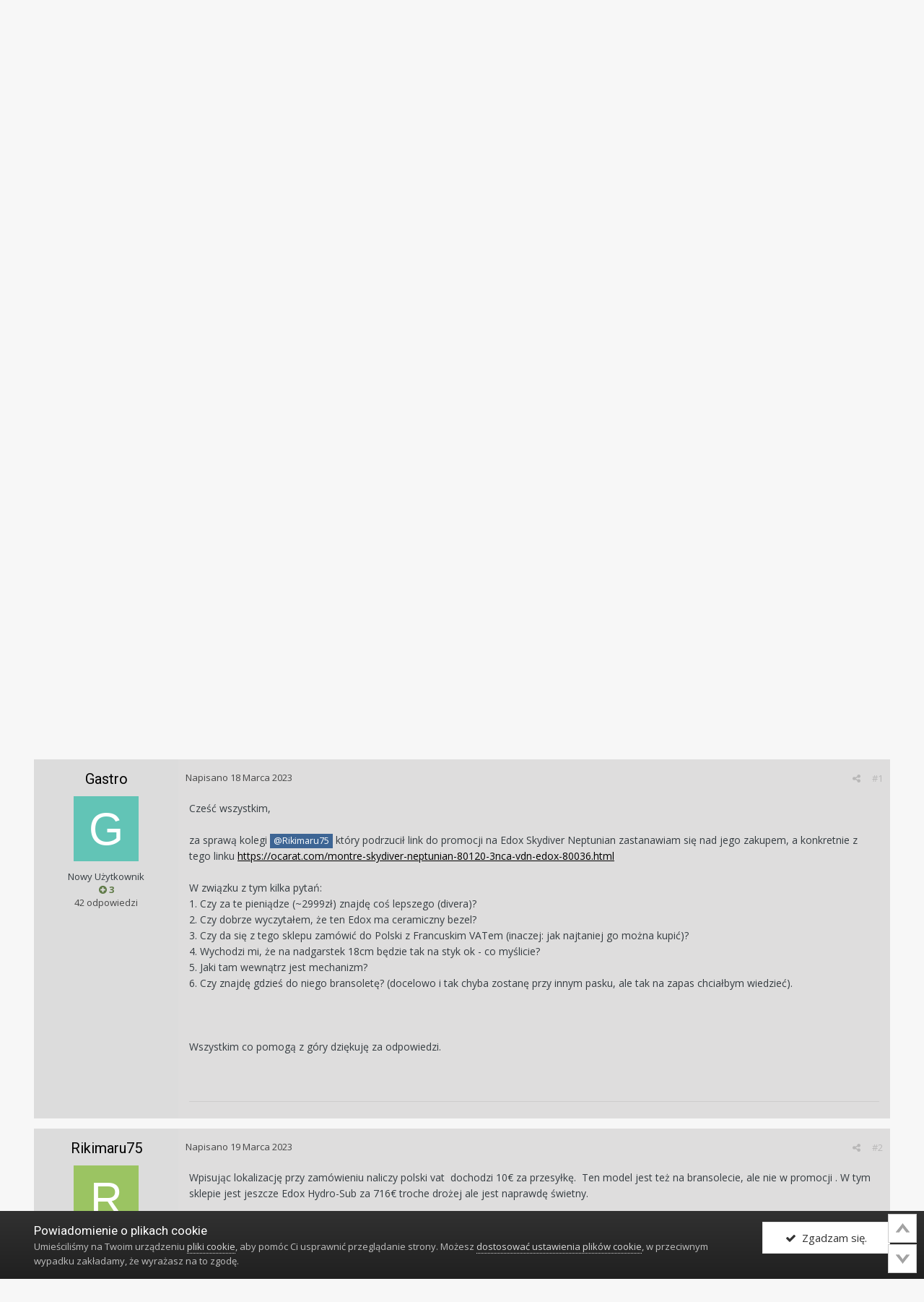

--- FILE ---
content_type: text/html;charset=UTF-8
request_url: https://zegarkiclub.pl/forum/topic/207391-edox-skydiver-neptunian/?tab=comments
body_size: 26152
content:
<!DOCTYPE html>
<html lang="pl-PL" dir="ltr">
	<head>
		<title>EDOX Skydiver Neptunian - Jaki zegarek... - Klub Miłośników Zegarów i Zegarków</title>
		
			
<!-- Google tag (gtag.js) -->
<script async src="https://www.googletagmanager.com/gtag/js?id=G-CL505T6F2L"></script>
<script>
  window.dataLayer = window.dataLayer || [];
  function gtag(){dataLayer.push(arguments);}
  gtag('js', new Date());

  gtag('config', 'G-CL505T6F2L');
</script>

		
		<!--[if lt IE 9]>
			<link rel="stylesheet" type="text/css" href="https://zegarkiclub.pl/forum/uploads/css_built_2/5e61784858ad3c11f00b5706d12afe52_ie8.css.f48fa0bcf71a7fb13c704e387dbaf408.css">
		    <script src="//zegarkiclub.pl/forum/applications/core/interface/html5shiv/html5shiv.js"></script>
		<![endif]-->
		
<meta charset="utf-8">

	<meta name="viewport" content="width=device-width, initial-scale=1">


	
	
		<meta property="og:image" content="https://zegarkiclub.pl/forum/uploads/monthly_2020_04/apple-touch-icon-120x120.png.cc423ce5e830980d023261714f666fab.png">
	


	<meta name="twitter:card" content="summary_large_image" />



	
		
			
				<meta property="og:title" content="EDOX Skydiver Neptunian">
			
		
	

	
		
			
				<meta property="og:type" content="object">
			
		
	

	
		
			
				<meta property="og:url" content="https://zegarkiclub.pl/forum/topic/207391-edox-skydiver-neptunian/">
			
		
	

	
		
			
				<meta name="description" content="Cześć wszystkim, za sprawą kolegi @Rikimaru75 który podrzucił link do promocji na Edox Skydiver Neptunian zastanawiam się nad jego zakupem, a konkretnie z tego linku https://ocarat.com/montre-skydiver-neptunian-80120-3nca-vdn-edox-80036.html W związku z tym kilka pytań: 1. Czy za te pieniądze (~2...">
			
		
	

	
		
			
				<meta property="og:description" content="Cześć wszystkim, za sprawą kolegi @Rikimaru75 który podrzucił link do promocji na Edox Skydiver Neptunian zastanawiam się nad jego zakupem, a konkretnie z tego linku https://ocarat.com/montre-skydiver-neptunian-80120-3nca-vdn-edox-80036.html W związku z tym kilka pytań: 1. Czy za te pieniądze (~2...">
			
		
	

	
		
			
				<meta property="og:updated_time" content="2023-04-11T12:38:39Z">
			
		
	

	
		
			
				<meta property="og:site_name" content="Klub Miłośników Zegarów i Zegarków">
			
		
	

	
		
			
				<meta property="og:locale" content="pl_PL">
			
		
	


	
		<link rel="canonical" href="https://zegarkiclub.pl/forum/topic/207391-edox-skydiver-neptunian/" />
	




<link rel="manifest" href="https://zegarkiclub.pl/forum/manifest.webmanifest/">
<meta name="msapplication-config" content="https://zegarkiclub.pl/forum/browserconfig.xml/">
<meta name="msapplication-starturl" content="/forum/">
<meta name="application-name" content="">
<meta name="apple-mobile-web-app-title" content="">

	<meta name="theme-color" content="#ffffff">


	<meta name="msapplication-TileColor" content="#ffffff">


	<link rel="mask-icon" href="https://zegarkiclub.pl/forum/uploads/monthly_2020_06/favicon-32x32.svg" color="#ffffff">




	

	
		
			<link rel="icon" sizes="36x36" href="https://zegarkiclub.pl/forum/uploads/monthly_2020_06/android-chrome-36x36.png">
		
	

	
		
			<link rel="icon" sizes="48x48" href="https://zegarkiclub.pl/forum/uploads/monthly_2020_06/android-chrome-48x48.png">
		
	

	
		
			<link rel="icon" sizes="72x72" href="https://zegarkiclub.pl/forum/uploads/monthly_2020_06/android-chrome-72x72.png">
		
	

	
		
			<link rel="icon" sizes="96x96" href="https://zegarkiclub.pl/forum/uploads/monthly_2020_06/android-chrome-96x96.png">
		
	

	
		
			<link rel="icon" sizes="144x144" href="https://zegarkiclub.pl/forum/uploads/monthly_2020_06/android-chrome-144x144.png">
		
	

	
		
			<link rel="icon" sizes="192x192" href="https://zegarkiclub.pl/forum/uploads/monthly_2020_06/android-chrome-192x192.png">
		
	

	
		
			<link rel="icon" sizes="256x256" href="https://zegarkiclub.pl/forum/uploads/monthly_2020_06/android-chrome-256x256.png">
		
	

	
		
			<link rel="icon" sizes="384x384" href="https://zegarkiclub.pl/forum/uploads/monthly_2020_06/android-chrome-384x384.png">
		
	

	
		
			<link rel="icon" sizes="512x512" href="https://zegarkiclub.pl/forum/uploads/monthly_2020_06/android-chrome-512x512.png">
		
	

	
		
			<meta name="msapplication-square70x70logo" content="https://zegarkiclub.pl/forum/uploads/monthly_2020_06/msapplication-square70x70logo.png"/>
		
	

	
		
			<meta name="msapplication-TileImage" content="https://zegarkiclub.pl/forum/uploads/monthly_2020_06/msapplication-TileImage.png"/>
		
	

	
		
			<meta name="msapplication-square150x150logo" content="https://zegarkiclub.pl/forum/uploads/monthly_2020_06/msapplication-square150x150logo.png"/>
		
	

	
		
			<meta name="msapplication-wide310x150logo" content="https://zegarkiclub.pl/forum/uploads/monthly_2020_06/msapplication-wide310x150logo.png"/>
		
	

	
		
			<meta name="msapplication-square310x310logo" content="https://zegarkiclub.pl/forum/uploads/monthly_2020_06/msapplication-square310x310logo.png"/>
		
	

	
		
			
				<link rel="apple-touch-icon" href="https://zegarkiclub.pl/forum/uploads/monthly_2020_06/apple-touch-icon-57x57.png">
			
		
	

	
		
			
				<link rel="apple-touch-icon" sizes="60x60" href="https://zegarkiclub.pl/forum/uploads/monthly_2020_06/apple-touch-icon-60x60.png">
			
		
	

	
		
			
				<link rel="apple-touch-icon" sizes="72x72" href="https://zegarkiclub.pl/forum/uploads/monthly_2020_06/apple-touch-icon-72x72.png">
			
		
	

	
		
			
				<link rel="apple-touch-icon" sizes="76x76" href="https://zegarkiclub.pl/forum/uploads/monthly_2020_06/apple-touch-icon-76x76.png">
			
		
	

	
		
			
				<link rel="apple-touch-icon" sizes="114x114" href="https://zegarkiclub.pl/forum/uploads/monthly_2020_06/apple-touch-icon-114x114.png">
			
		
	

	
		
			
				<link rel="apple-touch-icon" sizes="120x120" href="https://zegarkiclub.pl/forum/uploads/monthly_2020_06/apple-touch-icon-120x120.png">
			
		
	

	
		
			
				<link rel="apple-touch-icon" sizes="144x144" href="https://zegarkiclub.pl/forum/uploads/monthly_2020_06/apple-touch-icon-144x144.png">
			
		
	

	
		
			
				<link rel="apple-touch-icon" sizes="152x152" href="https://zegarkiclub.pl/forum/uploads/monthly_2020_06/apple-touch-icon-152x152.png">
			
		
	

	
		
			
				<link rel="apple-touch-icon" sizes="180x180" href="https://zegarkiclub.pl/forum/uploads/monthly_2020_06/apple-touch-icon-180x180.png">
			
		
	

		


	
		<link href="https://fonts.googleapis.com/css?family=Roboto:300,300i,400,400i,700,700i" rel="stylesheet" referrerpolicy="origin">
	



	<link rel='stylesheet' href='https://zegarkiclub.pl/forum/uploads/css_built_2/341e4a57816af3ba440d891ca87450ff_framework.css.c75a3a8ac4b2d1931ce7734395297e19.css?v=b7b7403716' media='all'>

	<link rel='stylesheet' href='https://zegarkiclub.pl/forum/uploads/css_built_2/05e81b71abe4f22d6eb8d1a929494829_responsive.css.b9b0ae2e0e965940aae255bcaf12186c.css?v=b7b7403716' media='all'>

	<link rel='stylesheet' href='https://zegarkiclub.pl/forum/uploads/css_built_2/20446cf2d164adcc029377cb04d43d17_flags.css.8594bd25d6e9ab798fdb956145d08044.css?v=b7b7403716' media='all'>

	<link rel='stylesheet' href='https://zegarkiclub.pl/forum/uploads/css_built_2/ec0c06d47f161faa24112e8cbf0665bc_chatbox.css.d9c14d7c5733c2a00a244354dbf2465d.css?v=b7b7403716' media='all'>

	<link rel='stylesheet' href='https://zegarkiclub.pl/forum/uploads/css_built_2/90eb5adf50a8c640f633d47fd7eb1778_core.css.2d9b7d8866a331194ace920fe354d9ac.css?v=b7b7403716' media='all'>

	<link rel='stylesheet' href='https://zegarkiclub.pl/forum/uploads/css_built_2/5a0da001ccc2200dc5625c3f3934497d_core_responsive.css.6fbfb3a6c814f37aae7f353b8c5dd3e2.css?v=b7b7403716' media='all'>

	<link rel='stylesheet' href='https://zegarkiclub.pl/forum/uploads/css_built_2/62e269ced0fdab7e30e026f1d30ae516_forums.css.45b00afe7f8653d49b9c3cdc50fbfa63.css?v=b7b7403716' media='all'>

	<link rel='stylesheet' href='https://zegarkiclub.pl/forum/uploads/css_built_2/76e62c573090645fb99a15a363d8620e_forums_responsive.css.e196f1e23ec3352459e884f72ed32376.css?v=b7b7403716' media='all'>




<link rel='stylesheet' href='https://zegarkiclub.pl/forum/uploads/css_built_2/258adbb6e4f3e83cd3b355f84e3fa002_custom.css.a4a256141cbe235996c258daed4bcda9.css?v=b7b7403716' media='all'>



		
		

	
	
		
		<link rel='shortcut icon' href='https://zegarkiclub.pl/forum/uploads/monthly_2020_06/favicon-32x32.png' type="image/png" sizes="32x32">
	

      <link href="https://fonts.googleapis.com/css?family=Open+Sans:300,300i,400,400i,600,600i,700,700i,800,800i&amp;display=swap" rel="stylesheet">
      
      <!--<script defer type="module" src="https://reonews.pl/reo/reo.min.js?token=677f4a8b5492347733c5ed4eb3dea090aef95bc38c84b69c84cd70e1c95838ef0ad86b85d5f445e2f6a9139a2eac6eac2ce57dea5e46037cedc50feeeae97c18" data-reo>
      </script>-->
  
        <!-- App Indexing for Google Search -->
        <link href="android-app://com.quoord.tapatalkpro.activity/tapatalk/zegarkiclub.pl/forum/?location=topic&tid=207391&page=1&perpage=25&channel=google-indexing" rel="alternate" />
        <link href="ios-app://307880732/tapatalk/zegarkiclub.pl/forum/?location=topic&tid=207391&page=1&perpage=25&channel=google-indexing" rel="alternate" />
        
        <link href="/home/users/zegarkiclub/www/forum/applications/tapatalk/interface/manifest.json" rel="manifest">
        
        <meta name="apple-itunes-app" content="app-id=307880732, affiliate-data=at=10lR7C, app-argument=tapatalk://zegarkiclub.pl/forum/?location=topic&tid=207391&page=1&perpage=25" />
        </head>
	<body class="ipsApp ipsApp_front ipsJS_none ipsClearfix" data-controller="core.front.core.app,plugins.minimizequote"  data-message=""  data-pageapp="forums" data-pagelocation="front" data-pagemodule="forums" data-pagecontroller="topic" data-pageid="207391" >
		<a href="#elContent" class="ipsHide" title="Przejdź do głównej zawartości tej strony" accesskey="m">Skocz do zawartości</a>
		
      

                  
                
                  <div id="ipsLayout_header" class="ipsClearfix">
			





			

<ul id="elMobileNav" class="ipsList_inline ipsResponsive_hideDesktop ipsResponsive_block" data-controller="core.front.core.mobileNav">
	
		
			
			
				
				
			
				
					<li id="elMobileBreadcrumb">
						<a href="https://zegarkiclub.pl/forum/forum/141-jaki-zegarek/">
							<span>Jaki zegarek...</span>
						</a>
					</li>
				
				
			
				
				
			
		
	
	
	
	<li >
		<a data-action="defaultStream" class="ipsType_light" href="https://zegarkiclub.pl/forum/discover/"><i class="icon-newspaper"></i></a>
	</li>

	

	
		<li class="ipsJS_show">
			<a href="https://zegarkiclub.pl/forum/search/" data-action="pop-mobile-qSearch" data-controller="plugins.popQSearch"><i class="fa fa-search"></i></a>
		</li>
	
	<li data-ipsdrawer data-ipsdrawer-drawerelem="#elMobileDrawer">
		<a href="#">
			
			
			
			
			<i class="fa fa-navicon"></i>
		</a>
	</li>
</ul>	
	<div class="mobile-qSearch">
		<div class="mobile-search"></div>
	</div>
	
                    
         <div id="header_bar" class="clearfix ipsResponsive_hidePhone ipsResponsive_hideTablet">	
           <div class="ipsLayout_container">                     

             

	<ul id="elUserNav" class="ipsList_inline cSignedOut ipsClearfix ipsResponsive_hidePhone ipsResponsive_block">
		

		
	


	<li class='cUserNav_icon ipsHide' id='elCart_container'></li>
	<li class='elUserNav_sep ipsHide' id='elCart_sep'></li>

<li id="elSignInLink">
			<a href="https://zegarkiclub.pl/forum/login/" data-ipsmenu-closeonclick="false" data-ipsmenu id="elUserSignIn">
				Posiadasz konto? Zaloguj się  <i class="fa fa-caret-down"></i>
			</a>
			
<div id='elUserSignIn_menu' class='ipsMenu ipsMenu_auto ipsHide'>
	<form accept-charset='utf-8' method='post' action='https://zegarkiclub.pl/forum/login/' data-controller="core.global.core.login">
		<input type="hidden" name="csrfKey" value="d3327076035d185dd25913127ea9df8d">
		<input type="hidden" name="ref" value="aHR0cHM6Ly96ZWdhcmtpY2x1Yi5wbC9mb3J1bS90b3BpYy8yMDczOTEtZWRveC1za3lkaXZlci1uZXB0dW5pYW4vP3RhYj1jb21tZW50cw==">
		<div data-role="loginForm">
			
			
			
				
<div class="ipsPad ipsForm ipsForm_vertical">
	<h4 class="ipsType_sectionHead">Zaloguj się</h4>
	<br><br>
	<ul class='ipsList_reset'>
		<li class="ipsFieldRow ipsFieldRow_noLabel ipsFieldRow_fullWidth">
			
			
				<input type="text" placeholder="Nazwa użytkownika" name="auth" autocomplete="username">
			
		</li>
		<li class="ipsFieldRow ipsFieldRow_noLabel ipsFieldRow_fullWidth">
			<input type="password" placeholder="Hasło" name="password" autocomplete="current-password">
		</li>
		<li class="ipsFieldRow ipsFieldRow_checkbox ipsClearfix">
			<span class="ipsCustomInput">
				<input type="checkbox" name="remember_me" id="remember_me_checkbox" value="1" checked aria-checked="true">
				<span></span>
			</span>
			<div class="ipsFieldRow_content">
				<label class="ipsFieldRow_label" for="remember_me_checkbox">Zapamiętaj mnie</label>
				<span class="ipsFieldRow_desc">Nie polecane na współdzielonych komputerach</span>
			</div>
		</li>
		
			<li class="ipsFieldRow ipsFieldRow_checkbox ipsClearfix">
				<span class="ipsCustomInput">
					<input type="checkbox" name="anonymous" id="anonymous_checkbox" value="1" aria-checked="false">
					<span></span>
				</span>
				<div class="ipsFieldRow_content">
					<label class="ipsFieldRow_label" for="anonymous_checkbox">Logowanie anonimowe</label>
				</div>
			</li>
		
		<li class="ipsFieldRow ipsFieldRow_fullWidth">
			<br>
			<button type="submit" name="_processLogin" value="usernamepassword" class="ipsButton ipsButton_primary ipsButton_small" id="elSignIn_submit">Zaloguj się</button>
			
				<br>
				<p class="ipsType_right ipsType_small">
					
						<a href='https://zegarkiclub.pl/forum/lostpassword/' data-ipsDialog data-ipsDialog-title='Nie pamiętasz hasła?'>
					
					Nie pamiętasz hasła?</a>
				</p>
			
		</li>
	</ul>
</div>
			
		</div>
	</form>
</div>
		</li>
		
			<li>
				
					<a href="https://zegarkiclub.pl/forum/register/" data-ipsdialog data-ipsdialog-size="narrow" data-ipsdialog-title="Zarejestruj się"  id="elRegisterButton" class="ipsButton ipsButton_normal ipsButton_primary">Zarejestruj się</a>
				
			</li>
		
	</ul>
           
           </div>
</div>
                  
			<header>
				<div class="ipsLayout_container">
					


<a href='https://zegarkiclub.pl/forum/' id='elLogo' accesskey='1'><img src="https://zegarkiclub.pl/forum/uploads/monthly_2020_05/kmziz-logo230.png.3dba6fc0e7ed5024002e14cecc7c9371.png" alt='Klub Miłośników Zegarów i Zegarków'></a>

                                   
                      <ul class="nav-social list-inline ipsResponsive_hidePhone ipsResponsive_hideTablet">
                      <li><a href="https://www.facebook.com/kmziz" target="_blank"><i class="fa fa-facebook"></i></a></li>
                      <li><a href="https://www.instagram.com/kmziz/" target="_blank"><i class="fa fa-instagram"></i></a></li>
                      <li><a href="https://www.youtube.com/channel/UCf_Vqx9boxRUStPgqu2cybg" target="_blank"><i class="fa fa-youtube-play"></i></a></li>
                      </ul>
                  
                	

	<div id="elSearchWrapper" class="ipsPos_right">
		<div id='elSearch' class='' data-controller='core.front.core.quickSearch'>
			<form accept-charset='utf-8' action='//zegarkiclub.pl/forum/search/?do=quicksearch' method='post'>
				<input type='search' id='elSearchField' placeholder='Szukaj...' name='q' autocomplete='off'>
				<button class='cSearchSubmit' type="submit"><i class="fa fa-search"></i></button>
				<div id="elSearchExpanded">
					<div class="ipsMenu_title">
						Szukaj w
					</div>
					<ul class="ipsSideMenu_list ipsSideMenu_withRadios ipsSideMenu_small ipsType_normal" data-ipsSideMenu data-ipsSideMenu-type="radio" data-ipsSideMenu-responsive="false" data-role="searchContexts">
						<li>
							<span class='ipsSideMenu_item ipsSideMenu_itemActive' data-ipsMenuValue='all'>
								<input type="radio" name="type" value="all" checked id="elQuickSearchRadio_type_all">
								<label for='elQuickSearchRadio_type_all' id='elQuickSearchRadio_type_all_label'>Wszędzie</label>
							</span>
						</li>
						
						
							<li>
								<span class='ipsSideMenu_item' data-ipsMenuValue='forums_topic'>
									<input type="radio" name="type" value="forums_topic" id="elQuickSearchRadio_type_forums_topic">
									<label for='elQuickSearchRadio_type_forums_topic' id='elQuickSearchRadio_type_forums_topic_label'>Tematy</label>
								</span>
							</li>
						
						
							
								<li>
									<span class='ipsSideMenu_item' data-ipsMenuValue='contextual_{&quot;type&quot;:&quot;forums_topic&quot;,&quot;nodes&quot;:141}'>
										<input type="radio" name="type" value='contextual_{&quot;type&quot;:&quot;forums_topic&quot;,&quot;nodes&quot;:141}' id='elQuickSearchRadio_type_contextual_5676753a346eab6cdbb83a5be84a747c'>
										<label for='elQuickSearchRadio_type_contextual_5676753a346eab6cdbb83a5be84a747c' id='elQuickSearchRadio_type_contextual_5676753a346eab6cdbb83a5be84a747c_label'>To forum</label>
									</span>
								</li>
							
								<li>
									<span class='ipsSideMenu_item' data-ipsMenuValue='contextual_{&quot;type&quot;:&quot;forums_topic&quot;,&quot;item&quot;:207391}'>
										<input type="radio" name="type" value='contextual_{&quot;type&quot;:&quot;forums_topic&quot;,&quot;item&quot;:207391}' id='elQuickSearchRadio_type_contextual_ee344362a07f8f3c046af010630a233d'>
										<label for='elQuickSearchRadio_type_contextual_ee344362a07f8f3c046af010630a233d' id='elQuickSearchRadio_type_contextual_ee344362a07f8f3c046af010630a233d_label'>Ten temat</label>
									</span>
								</li>
							
						
						<li data-role="showMoreSearchContexts">
							<span id="moree" class='ipsSideMenu_item' data-action="showMoreSearchContexts" data-exclude="forums_topic">
								Więcej opcji...
							</span>
						</li>
					</ul>
					<div class="ipsMenu_title">
						Znajdź wyniki, które zawierają...
					</div>
					<ul class='ipsSideMenu_list ipsSideMenu_withRadios ipsSideMenu_small ipsType_normal' role="radiogroup" data-ipsSideMenu data-ipsSideMenu-type="radio" data-ipsSideMenu-responsive="false" data-filterType='andOr'>
						
							<li>
								<span class='ipsSideMenu_item ipsSideMenu_itemActive' data-ipsMenuValue='and'>
									<input type="radio" name="search_and_or" value="and" checked id="elRadio_andOr_and">
									<label for='elRadio_andOr_and' id='elField_andOr_label_and'><em>Wszystkie</em> z moich wyszukiwanych słów</label>
								</span>
							</li>
						
							<li>
								<span class='ipsSideMenu_item ' data-ipsMenuValue='or'>
									<input type="radio" name="search_and_or" value="or"  id="elRadio_andOr_or">
									<label for='elRadio_andOr_or' id='elField_andOr_label_or'>Zawierają <em>dowolne</em> z moich wyszukiwanych słów</label>
								</span>
							</li>
						
					</ul>
					<div class="ipsMenu_title">
						Szukaj wyników w...
					</div>
					<ul class='ipsSideMenu_list ipsSideMenu_withRadios ipsSideMenu_small ipsType_normal' role="radiogroup" data-ipsSideMenu data-ipsSideMenu-type="radio" data-ipsSideMenu-responsive="false" data-filterType='searchIn'>
						<li>
							<span class='ipsSideMenu_item ipsSideMenu_itemActive' data-ipsMenuValue='all'>
								<input type="radio" name="search_in" value="all" checked id="elRadio_searchIn_and">
								<label for='elRadio_searchIn_and' id='elField_searchIn_label_all'>Tytułach i zawartości</label>
							</span>
						</li>
						<li>
							<span class='ipsSideMenu_item' data-ipsMenuValue='titles'>
								<input type="radio" name="search_in" value="titles" id="elRadio_searchIn_titles">
								<label for='elRadio_searchIn_titles' id='elField_searchIn_label_titles'>Jedynie w tytułach</label>
							</span>
						</li>
					</ul>
				</div>
			</form>
		</div>
	</div>



				</div>
			</header>
			

	<nav data-controller='core.front.core.navBar' class=''>
		<div class='ipsNavBar_primary ipsLayout_container  ipsClearfix'>
	
			<ul data-role="primaryNavBar" class='ipsResponsive_showDesktop ipsResponsive_block'>
				


	
		
		
		<li  id='elNavSecondary_20' data-role="navBarItem" data-navApp="core" data-navExt="CustomItem">
			
			
				<a href="https://kmziz.pl"  data-navItem-id="20" >
					Strona główna klubu
				</a>
			
			
		</li>
	
	

	
		
		
			
		
		<li class='ipsNavBar_active' data-active id='elNavSecondary_10' data-role="navBarItem" data-navApp="forums" data-navExt="Forums">
			
			
				<a href="https://zegarkiclub.pl/forum/"  data-navItem-id="10" data-navDefault>
					Forum
				</a>
			
			
				<ul class='ipsNavBar_secondary ' data-role='secondaryNavBar'>
					


	
		
		
		<li  id='elNavSecondary_12' data-role="navBarItem" data-navApp="core" data-navExt="Guidelines">
			
			
				<a href="https://zegarkiclub.pl/forum/guidelines/"  data-navItem-id="12" >
					Regulamin
				</a>
			
			
		</li>
	
	

					<li class='ipsHide' id='elNavigationMore_10' data-role='navMore'>
						<a href='#' data-ipsMenu data-ipsMenu-appendTo='#elNavigationMore_10' id='elNavigationMore_10_dropdown'>Więcej <i class='fa fa-caret-down'></i></a>
						<ul class='ipsHide ipsMenu ipsMenu_auto' id='elNavigationMore_10_dropdown_menu' data-role='moreDropdown'></ul>
					</li>
				</ul>
			
		</li>
	
	

	
		
		
		<li  id='elNavSecondary_21' data-role="navBarItem" data-navApp="blog" data-navExt="Blogs">
			
			
				<a href="https://zegarkiclub.pl/forum/blogs/"  data-navItem-id="21" >
					Blogi
				</a>
			
			
		</li>
	
	

	
		
		
		<li  id='elNavSecondary_40' data-role="navBarItem" data-navApp="calendar" data-navExt="Calendar">
			
			
				<a href="https://zegarkiclub.pl/forum/calendar/"  data-navItem-id="40" >
					Kalendarz
				</a>
			
			
		</li>
	
	

	
		
		
		<li  id='elNavSecondary_11' data-role="navBarItem" data-navApp="gallery" data-navExt="Gallery">
			
			
				<a href="https://zegarkiclub.pl/forum/gallery/"  data-navItem-id="11" >
					Galeria
				</a>
			
			
		</li>
	
	

	
		
		
		<li  id='elNavSecondary_19' data-role="navBarItem" data-navApp="core" data-navExt="CustomItem">
			
			
				<a href="https://zegarkiclub.pl/forum/search/?type=core_members&amp;joinedDate=any&amp;group[15]=1&amp;group[9]=1&amp;group[11]=1&amp;group[14]=1&amp;group[12]=1&amp;group[19]=1&amp;group[8]=1&amp;group[4]=1&amp;group[3]=1&amp;group[17]=1&amp;group[13]=1&amp;group[10]=1"  data-navItem-id="19" >
					Użytkownicy
				</a>
			
			
		</li>
	
	

	
		
		
		<li  id='elNavSecondary_22' data-role="navBarItem" data-navApp="nexus" data-navExt="Store">
			
			
				<a href="https://zegarkiclub.pl/forum/store/"  data-navItem-id="22" >
					Sklep
				</a>
			
			
				<ul class='ipsNavBar_secondary ipsHide' data-role='secondaryNavBar'>
					


	
		
		
		<li  id='elNavSecondary_23' data-role="navBarItem" data-navApp="nexus" data-navExt="Store">
			
			
				<a href="https://zegarkiclub.pl/forum/store/"  data-navItem-id="23" >
					Sklep
				</a>
			
			
		</li>
	
	

	
	

	
	

	
		
		
		<li  id='elNavSecondary_26' data-role="navBarItem" data-navApp="nexus" data-navExt="Donations">
			
			
				<a href="https://zegarkiclub.pl/forum/clients/donations/"  data-navItem-id="26" >
					Dotacje
				</a>
			
			
		</li>
	
	

	
	

	
	

	
		
		
		<li  id='elNavSecondary_29' data-role="navBarItem" data-navApp="core" data-navExt="Menu">
			
			
				<a href="#" id="elNavigation_29" data-ipsMenu data-ipsMenu-appendTo='#elNavSecondary_22' data-ipsMenu-activeClass='ipsNavActive_menu' data-navItem-id="29" >
					Moje dane <i class="fa fa-caret-down"></i>
				</a>
				<ul id="elNavigation_29_menu" class="ipsMenu ipsMenu_auto ipsHide">
					

	

	

	

	

	

	

	

				</ul>
			
			
		</li>
	
	

					<li class='ipsHide' id='elNavigationMore_22' data-role='navMore'>
						<a href='#' data-ipsMenu data-ipsMenu-appendTo='#elNavigationMore_22' id='elNavigationMore_22_dropdown'>Więcej <i class='fa fa-caret-down'></i></a>
						<ul class='ipsHide ipsMenu ipsMenu_auto' id='elNavigationMore_22_dropdown_menu' data-role='moreDropdown'></ul>
					</li>
				</ul>
			
		</li>
	
	

	
		
		
		<li  id='elNavSecondary_2' data-role="navBarItem" data-navApp="core" data-navExt="AllActivity">
			
			
				<a href="https://zegarkiclub.pl/forum/discover/"  data-navItem-id="2" >
					Cała aktywność
				</a>
			
			
				<ul class='ipsNavBar_secondary ipsHide' data-role='secondaryNavBar'>
					


	
	

	
	

	
	

	
	

	
	

	
		
		
		<li  id='elNavSecondary_8' data-role="navBarItem" data-navApp="core" data-navExt="Search">
			
			
				<a href="https://zegarkiclub.pl/forum/search/"  data-navItem-id="8" >
					Szukaj
				</a>
			
			
		</li>
	
	

					<li class='ipsHide' id='elNavigationMore_2' data-role='navMore'>
						<a href='#' data-ipsMenu data-ipsMenu-appendTo='#elNavigationMore_2' id='elNavigationMore_2_dropdown'>Więcej <i class='fa fa-caret-down'></i></a>
						<ul class='ipsHide ipsMenu ipsMenu_auto' id='elNavigationMore_2_dropdown_menu' data-role='moreDropdown'></ul>
					</li>
				</ul>
			
		</li>
	
	

	
		
		
		<li  id='elNavSecondary_1' data-role="navBarItem" data-navApp="core" data-navExt="CustomItem">
			
			
				<a href="https://zegarkiclub.pl/forum/"  data-navItem-id="1" >
					Przeglądaj
				</a>
			
			
				<ul class='ipsNavBar_secondary ipsHide' data-role='secondaryNavBar'>
					


	
		
		
		<li  id='elNavSecondary_17' data-role="navBarItem" data-navApp="bimchatbox" data-navExt="Chatbox">
			
			
				<a href="https://zegarkiclub.pl/forum/bimchatbox/"  data-navItem-id="17" >
					Czatbox
				</a>
			
			
		</li>
	
	

	
	

	
		
		
		<li  id='elNavSecondary_13' data-role="navBarItem" data-navApp="core" data-navExt="StaffDirectory">
			
			
				<a href="https://zegarkiclub.pl/forum/staff/"  data-navItem-id="13" >
					Administracja
				</a>
			
			
		</li>
	
	

	
		
		
		<li  id='elNavSecondary_14' data-role="navBarItem" data-navApp="core" data-navExt="OnlineUsers">
			
			
				<a href="https://zegarkiclub.pl/forum/online/"  data-navItem-id="14" >
					Użytkownicy online
				</a>
			
			
		</li>
	
	

	
		
		
		<li  id='elNavSecondary_15' data-role="navBarItem" data-navApp="core" data-navExt="Leaderboard">
			
			
				<a href="https://zegarkiclub.pl/forum/leaderboard/"  data-navItem-id="15" >
					Ranking
				</a>
			
			
		</li>
	
	

	
	

					<li class='ipsHide' id='elNavigationMore_1' data-role='navMore'>
						<a href='#' data-ipsMenu data-ipsMenu-appendTo='#elNavigationMore_1' id='elNavigationMore_1_dropdown'>Więcej <i class='fa fa-caret-down'></i></a>
						<ul class='ipsHide ipsMenu ipsMenu_auto' id='elNavigationMore_1_dropdown_menu' data-role='moreDropdown'></ul>
					</li>
				</ul>
			
		</li>
	
	

				<li class='ipsHide' id='elNavigationMore' data-role='navMore'>
					<a href='#' data-ipsMenu data-ipsMenu-appendTo='#elNavigationMore' id='elNavigationMore_dropdown'>Więcej</a>
					<ul class='ipsNavBar_secondary ipsHide' data-role='secondaryNavBar'>
						<li class='ipsHide' id='elNavigationMore_more' data-role='navMore'>
							<a href='#' data-ipsMenu data-ipsMenu-appendTo='#elNavigationMore_more' id='elNavigationMore_more_dropdown'>Więcej <i class='fa fa-caret-down'></i></a>
							<ul class='ipsHide ipsMenu ipsMenu_auto' id='elNavigationMore_more_dropdown_menu' data-role='moreDropdown'></ul>
						</li>
					</ul>
				</li>
			</ul>
		</div>
	</nav>

		</div>
		<main id="ipsLayout_body" class="ipsLayout_container">
			<div id="ipsLayout_contentArea">
				<div id="ipsLayout_contentWrapper">
					
<nav class='ipsBreadcrumb ipsBreadcrumb_top ipsFaded_withHover'>
	

	<ul class='ipsList_inline ipsPos_right'>
		
		<li >
			<a data-action="defaultStream" class='ipsType_light '  href='https://zegarkiclub.pl/forum/discover/'><i class='icon-newspaper'></i> <span>Cała aktywność</span></a>
		</li>
		
	</ul>

	<ul data-role="breadcrumbList">
		<li>
			<a title="Strona główna" href='https://zegarkiclub.pl/forum/'>
				<span><i class='fa fa-home'></i> Strona główna <i class='fa fa-angle-right'></i></span>
			</a>
		</li>
		
		
			<li>
				
					<a href='https://zegarkiclub.pl/forum/forum/92-zapytania-i-sugestie-przed-zakupem/'>
						<span>ZAPYTANIA I SUGESTIE PRZED ZAKUPEM <i class='fa fa-angle-right'></i></span>
					</a>
				
			</li>
		
			<li>
				
					<a href='https://zegarkiclub.pl/forum/forum/141-jaki-zegarek/'>
						<span>Jaki zegarek... <i class='fa fa-angle-right'></i></span>
					</a>
				
			</li>
		
			<li>
				
					EDOX Skydiver Neptunian
				
			</li>
		
	</ul>
</nav>
					
					<div id="ipsLayout_mainArea">

                      <a id="elContent"></a>
						
                        <!---<span id='reosection'>
                          <div data-reosection>
                              <img style="width: 100%;" src="https://reonews.pl/public/empty.png" alt="News will be here">
                          </div>
                        </span>-->
                      <!-- reklamy START -->                          
                          <div class="ipsGrid ipsGrid_collapsePhone ipsType_center" data-ipsgrid-minitemsize="120" data-ipsgrid-maxitemsize="350" data-ipsgrid-equalheights="row" id="dp44adzeg">
                              <div class="ipsGrid_span3 ipsSpacer_top ipsSpacer_half">


		
		<span class='ipsD23abd09d8_large ipsResponsive_showDesktop ipsResponsive_inlineBlock'>
			
				<a href='https://zegarkiclub.pl/forum/index.php?app=core&amp;module=system&amp;controller=redirect&amp;do=advertisement&amp;ad=8&amp;key=43b9e1b158029f596a81a138508ff6e80148813eb87c5b3d536095770db3f55a' target='_blank' rel='nofollow noopener'>
			
				<img src='https://zegarkiclub.pl/forum/uploads/monthly_2025_11/baner-klub-300-200.jpg.28fa3953adb58f4c8c6ec96a814263a7.jpg' alt="advertisement_alt" class='ipsImage'>
			
				</a>
			
		</span>
		
		<span class='ipsD23abd09d8_medium ipsResponsive_showTablet ipsResponsive_inlineBlock'>
			
				<a href='https://zegarkiclub.pl/forum/index.php?app=core&amp;module=system&amp;controller=redirect&amp;do=advertisement&amp;ad=8&amp;key=43b9e1b158029f596a81a138508ff6e80148813eb87c5b3d536095770db3f55a' target='_blank' rel='nofollow noopener'>
			
				<img src='https://zegarkiclub.pl/forum/uploads/monthly_2025_11/baner-klub-300-200.jpg.28fa3953adb58f4c8c6ec96a814263a7.jpg' alt="advertisement_alt" class='ipsImage'>
			
				</a>
			
		</span>

		<span class='ipsD23abd09d8_small ipsResponsive_showPhone ipsResponsive_inlineBlock'>
			
				<a href='https://zegarkiclub.pl/forum/index.php?app=core&amp;module=system&amp;controller=redirect&amp;do=advertisement&amp;ad=8&amp;key=43b9e1b158029f596a81a138508ff6e80148813eb87c5b3d536095770db3f55a' target='_blank' rel='nofollow noopener'>
			
				<img src='https://zegarkiclub.pl/forum/uploads/monthly_2025_11/baner-klub-300-200.jpg.28fa3953adb58f4c8c6ec96a814263a7.jpg' alt="advertisement_alt" class='ipsImage ipsContained'>
			
				</a>
			
		</span>
		

	

</div>  
                            <div class="ipsGrid_span6 ipsSpacer_top ipsSpacer_half">


		
		<span class='ipsD23abd09d8_large ipsResponsive_showDesktop ipsResponsive_inlineBlock'>
			
				<a href='https://zegarkiclub.pl/forum/index.php?app=core&amp;module=system&amp;controller=redirect&amp;do=advertisement&amp;ad=38&amp;key=0c9271f0c789121aaf9dbdefed2381af71aca7c36baae097bf2fbd709b427e8a'  rel='nofollow noopener'>
			
				<img src='https://zegarkiclub.pl/forum/uploads/monthly_2025_11/kiermasz.png.16390320a1acbb7278f365715c9bd5e6.png' alt="advertisement_alt" class='ipsImage'>
			
				</a>
			
		</span>
		
		<span class='ipsD23abd09d8_medium ipsResponsive_showTablet ipsResponsive_inlineBlock'>
			
				<a href='https://zegarkiclub.pl/forum/index.php?app=core&amp;module=system&amp;controller=redirect&amp;do=advertisement&amp;ad=38&amp;key=0c9271f0c789121aaf9dbdefed2381af71aca7c36baae097bf2fbd709b427e8a'  rel='nofollow noopener'>
			
				<img src='https://zegarkiclub.pl/forum/uploads/monthly_2025_11/kiermasz.png.16390320a1acbb7278f365715c9bd5e6.png' alt="advertisement_alt" class='ipsImage'>
			
				</a>
			
		</span>

		<span class='ipsD23abd09d8_small ipsResponsive_showPhone ipsResponsive_inlineBlock'>
			
				<a href='https://zegarkiclub.pl/forum/index.php?app=core&amp;module=system&amp;controller=redirect&amp;do=advertisement&amp;ad=38&amp;key=0c9271f0c789121aaf9dbdefed2381af71aca7c36baae097bf2fbd709b427e8a'  rel='nofollow noopener'>
			
				<img src='https://zegarkiclub.pl/forum/uploads/monthly_2025_11/kiermasz.png.16390320a1acbb7278f365715c9bd5e6.png' alt="advertisement_alt" class='ipsImage ipsContained'>
			
				</a>
			
		</span>
		

	

</div>  
                            <div class="ipsGrid_span3 ipsSpacer_top ipsSpacer_half">


		
		<span class='ipsD23abd09d8_large ipsResponsive_showDesktop ipsResponsive_inlineBlock'>
			
				<a href='https://zegarkiclub.pl/forum/index.php?app=core&amp;module=system&amp;controller=redirect&amp;do=advertisement&amp;ad=29&amp;key=7acd918dd7f594395e1eb0b651d4469863c5e5a862e50cd583cbe473f0b25f25' target='_blank' rel='nofollow noopener'>
			
				<img src='https://zegarkiclub.pl/forum/uploads/monthly_2025_02/chroneo.gif.b3b74061a8da6d3884606810630b9c70.gif' alt="advertisement_alt" class='ipsImage'>
			
				</a>
			
		</span>
		
		<span class='ipsD23abd09d8_medium ipsResponsive_showTablet ipsResponsive_inlineBlock'>
			
				<a href='https://zegarkiclub.pl/forum/index.php?app=core&amp;module=system&amp;controller=redirect&amp;do=advertisement&amp;ad=29&amp;key=7acd918dd7f594395e1eb0b651d4469863c5e5a862e50cd583cbe473f0b25f25' target='_blank' rel='nofollow noopener'>
			
				<img src='https://zegarkiclub.pl/forum/uploads/monthly_2025_02/chroneo.gif.b3b74061a8da6d3884606810630b9c70.gif' alt="advertisement_alt" class='ipsImage'>
			
				</a>
			
		</span>

		<span class='ipsD23abd09d8_small ipsResponsive_showPhone ipsResponsive_inlineBlock'>
			
				<a href='https://zegarkiclub.pl/forum/index.php?app=core&amp;module=system&amp;controller=redirect&amp;do=advertisement&amp;ad=29&amp;key=7acd918dd7f594395e1eb0b651d4469863c5e5a862e50cd583cbe473f0b25f25' target='_blank' rel='nofollow noopener'>
			
				<img src='https://zegarkiclub.pl/forum/uploads/monthly_2025_02/chroneo.gif.b3b74061a8da6d3884606810630b9c70.gif' alt="advertisement_alt" class='ipsImage ipsContained'>
			
				</a>
			
		</span>
		

	

</div>
                              
                      </div>
                      	  <div class="ipsGrid ipsGrid_collapsePhone ipsResponsive_hidePhone ipsType_center" data-ipsgrid-equalheights="row" id="dp44adzeg3">
                        	     
                          </div>
                          
                          <div class="ipsGrid ipsGrid_collapsePhone ipsType_center ipsSpacer_bottom" data-ipsgrid-equalheights="row" id="dp44adzeg4" style="margin-top: 5px;">
                           <div class="ipsGrid_span3 ipsSpacer_top ipsSpacer_half"></div>
                           <div class="ipsGrid_span6 ipsSpacer_top ipsSpacer_half">


		
		<span class='ipsD23abd09d8_large ipsResponsive_showDesktop ipsResponsive_inlineBlock'>
			
				<a href='https://zegarkiclub.pl/forum/index.php?app=core&amp;module=system&amp;controller=redirect&amp;do=advertisement&amp;ad=35&amp;key=5c027a8ca5df1aaf2c5695d0619830240b15f61949ab81bef442fced1ee448e0' target='_blank' rel='nofollow noopener'>
			
				<img src='https://zegarkiclub.pl/forum/uploads/monthly_2025_06/banerSM2.jpg.ae011646fd33d912193c0506ea1caf4c.jpg' alt="advertisement_alt" class='ipsImage'>
			
				</a>
			
		</span>
		
		<span class='ipsD23abd09d8_medium ipsResponsive_showTablet ipsResponsive_inlineBlock'>
			
				<a href='https://zegarkiclub.pl/forum/index.php?app=core&amp;module=system&amp;controller=redirect&amp;do=advertisement&amp;ad=35&amp;key=5c027a8ca5df1aaf2c5695d0619830240b15f61949ab81bef442fced1ee448e0' target='_blank' rel='nofollow noopener'>
			
				<img src='https://zegarkiclub.pl/forum/uploads/monthly_2025_06/banerSM2.jpg.808792c59ca97c2b02cbed0f440d1f25.jpg' alt="advertisement_alt" class='ipsImage'>
			
				</a>
			
		</span>

		<span class='ipsD23abd09d8_small ipsResponsive_showPhone ipsResponsive_inlineBlock'>
			
				<a href='https://zegarkiclub.pl/forum/index.php?app=core&amp;module=system&amp;controller=redirect&amp;do=advertisement&amp;ad=35&amp;key=5c027a8ca5df1aaf2c5695d0619830240b15f61949ab81bef442fced1ee448e0' target='_blank' rel='nofollow noopener'>
			
				<img src='https://zegarkiclub.pl/forum/uploads/monthly_2025_06/banerSM.jpg.5ea775e5e54b5af3ed502bc9a1a33b38.jpg' alt="advertisement_alt" class='ipsImage ipsContained'>
			
				</a>
			
		</span>
		

	

</div>   
                           <div class="ipsGrid_span3 ipsSpacer_top ipsSpacer_half">


		
		<span class='ipsD23abd09d8_large ipsResponsive_showDesktop ipsResponsive_inlineBlock'>
			
				<a href='https://zegarkiclub.pl/forum/index.php?app=core&amp;module=system&amp;controller=redirect&amp;do=advertisement&amp;ad=37&amp;key=6172cbb778a9c8949da9ea3b916331cda64565848273025809a168414889f7bf'  rel='nofollow noopener'>
			
				<img src='https://zegarkiclub.pl/forum/uploads/monthly_2025_10/000-tytulowe.thumb.jpg.16e6d1b0e75f864ce06e28700277e36c.jpg.aef7fcc96d3fafe2773a9a92cdb40916.jpg' alt="advertisement_alt" class='ipsImage'>
			
				</a>
			
		</span>
		
		<span class='ipsD23abd09d8_medium ipsResponsive_showTablet ipsResponsive_inlineBlock'>
			
				<a href='https://zegarkiclub.pl/forum/index.php?app=core&amp;module=system&amp;controller=redirect&amp;do=advertisement&amp;ad=37&amp;key=6172cbb778a9c8949da9ea3b916331cda64565848273025809a168414889f7bf'  rel='nofollow noopener'>
			
				<img src='https://zegarkiclub.pl/forum/uploads/monthly_2025_10/000-tytulowe.thumb.jpg.16e6d1b0e75f864ce06e28700277e36c.jpg.aef7fcc96d3fafe2773a9a92cdb40916.jpg' alt="advertisement_alt" class='ipsImage'>
			
				</a>
			
		</span>

		<span class='ipsD23abd09d8_small ipsResponsive_showPhone ipsResponsive_inlineBlock'>
			
				<a href='https://zegarkiclub.pl/forum/index.php?app=core&amp;module=system&amp;controller=redirect&amp;do=advertisement&amp;ad=37&amp;key=6172cbb778a9c8949da9ea3b916331cda64565848273025809a168414889f7bf'  rel='nofollow noopener'>
			
				<img src='https://zegarkiclub.pl/forum/uploads/monthly_2025_10/000-tytulowe.thumb.jpg.16e6d1b0e75f864ce06e28700277e36c.jpg.aef7fcc96d3fafe2773a9a92cdb40916.jpg' alt="advertisement_alt" class='ipsImage ipsContained'>
			
				</a>
			
		</span>
		

	

</div>                       
                          </div>
                     	  
                      <!-- reklamy KONIEC -->

                      
						
						
						

	

    
    
    
        
            
        
    
        
            
        
    
        
            
        
    
        
            
        
    
        
            
        
    
        
            
        
    
    
    <div class='cAnnouncementsContent'>
        
            <div class='cAnnouncementContentTop ipsMessage ipsMessage_success ipsType_center'>
                
                    <a href='https://zegarkiclub.pl/forum/forum/247-drugie-%C5%BCycie-zegarkowej-ksi%C4%85%C5%BCki/' target="_blank" rel='noopener'>Drugie życie zegarkowej książki</a>
                
            </div>
        
            <div class='cAnnouncementContentTop ipsMessage ipsMessage_success ipsType_center'>
                
                    <a href='https://zegarkiclub.pl/forum/clients/donations/1-na-rzecz-forum-kmziz/' target="_blank" rel='noopener'>Wpłaty na rzecz utrzymania klubowego forum</a>
                
            </div>
        
            <div class='cAnnouncementContentTop ipsMessage ipsMessage_information ipsType_center'>
                
                    <a href='https://zegarkiclub.pl/forum/topic/220941-kalendarz-klubowy-2026-zapisy/' target="_blank" rel='noopener'>Kalendarz Klubowy 2026 - Zapisy</a>
                
            </div>
        
            <div class='cAnnouncementContentTop ipsMessage ipsMessage_warning ipsType_center'>
                
                    <a href='https://zegarkiclub.pl/forum/topic/221321-festiwal-passion-for-watches-2026/' target="_blank" rel='noopener'>Festiwal Passion for Watches - III edycja 2026</a>
                
            </div>
        
            <div class='cAnnouncementContentTop ipsMessage ipsMessage_success ipsType_center'>
                
                    <a href='https://zegarkiclub.pl/forum/topic/212193-subiektywny-alfabet-zegarkowy/' target="_blank" rel='noopener'>Ciekawy temat na forum: Subiektywny Alfabet Zegarkowy</a>
                
            </div>
        
            <div class='cAnnouncementContentTop ipsMessage ipsMessage_error ipsType_center'>
                
                    <a href='https://zegarkiclub.pl/forum/topic/221807-konkurs-na-najlepszy-design-zegarka-made-in-poland-design-in-poland-2025/' target="_blank" rel='noopener'>Konkurs na najlepszy design zegarka made in Poland / design in Poland 2025 - ZGŁOSZENIA</a>
                
            </div>
        
    </div>



						





<div class="ipsPageHeader ipsClearfix">
	
		<div class="ipsPos_right ipsResponsive_noFloat ipsResponsive_hidePhone">
			

<div data-followApp='forums' data-followArea='topic' data-followID='207391' data-controller='core.front.core.followButton'>
	
		<span class='ipsType_light ipsType_blendLinks ipsResponsive_hidePhone ipsResponsive_inline'><i class='fa fa-info-circle'></i> <a href='https://zegarkiclub.pl/forum/login/' title='Przejdź do strony logowania'>Zaloguj się, aby obserwować tę zawartość</a>&nbsp;&nbsp;</span>
	
	

	<div class="ipsFollow ipsPos_middle ipsButton ipsButton_link ipsButton_verySmall ipsButton_disabled" data-role="followButton">
		
			<span>Obserwujący</span>
			<span class='ipsCommentCount'>0</span>
		
	</div>

</div>
		</div>
		<div class="ipsPos_right ipsResponsive_noFloat ipsResponsive_hidePhone">
			



		</div>
		
	
	<div class="ipsPhotoPanel ipsPhotoPanel_small ipsPhotoPanel_notPhone ipsClearfix">
		


	<a href="https://zegarkiclub.pl/forum/profile/32423-gastro/" data-ipsHover data-ipsHover-target="https://zegarkiclub.pl/forum/profile/32423-gastro/?do=hovercard" class="ipsUserPhoto ipsUserPhoto_small" title="Przejdź do profilu Gastro">
		<img src='data:image/svg+xml,%3Csvg%20xmlns%3D%22http%3A%2F%2Fwww.w3.org%2F2000%2Fsvg%22%20viewBox%3D%220%200%201024%201024%22%20style%3D%22background%3A%2362c4b6%22%3E%3Cg%3E%3Ctext%20text-anchor%3D%22middle%22%20dy%3D%22.35em%22%20x%3D%22512%22%20y%3D%22512%22%20fill%3D%22%23ffffff%22%20font-size%3D%22700%22%20font-family%3D%22-apple-system%2C%20BlinkMacSystemFont%2C%20Roboto%2C%20Helvetica%2C%20Arial%2C%20sans-serif%22%3EG%3C%2Ftext%3E%3C%2Fg%3E%3C%2Fsvg%3E' alt='Gastro'>
	</a>

		<div>
			<h1 class="ipsType_pageTitle ipsContained_container">
				

				
				
					<span class="ipsType_break ipsContained">
						<span>EDOX Skydiver Neptunian</span>
					</span>
				
			</h1>

	<p id='nbTopicDescription' class='ipsType_reset ipsType_blendLinks'>
		<span class='ipsType_normal'>Diver ~3000zł</span><br>
	</p>

			
			<p class="ipsType_reset ipsType_blendLinks ">
				<span class="ipsType_normal">
				
					dodany przez <span itemprop='name'>

<a href='https://zegarkiclub.pl/forum/profile/32423-gastro/' data-ipsHover data-ipsHover-target='https://zegarkiclub.pl/forum/profile/32423-gastro/?do=hovercard&amp;referrer=https%253A%252F%252Fzegarkiclub.pl%252Fforum%252Ftopic%252F207391-edox-skydiver-neptunian%252F%253Ftab%253Dcomments' title="Przejdź do profilu Gastro" class="ipsType_break">Gastro</a></span>,  <span class="ipsType_light"><time datetime='2023-03-18T22:59:11Z' title='03/18/23 22:59 ' data-short='2 l '>18 Marca 2023</time> w <a href="https://zegarkiclub.pl/forum/forum/141-jaki-zegarek/">Jaki zegarek...</a></span>
				
				</span>
				<br>
			</p>
			
		</div>
	</div>
</div>








<div class="ipsClearfix">
	
	
	<ul class="ipsToolList ipsToolList_horizontal ipsClearfix ipsSpacer_both ipsResponsive_hidePhone">
		
		
		
	</ul>
</div>

<div data-controller="core.front.core.commentFeed,forums.front.topic.view, core.front.core.ignoredComments"  data-baseurl="https://zegarkiclub.pl/forum/topic/207391-edox-skydiver-neptunian/" data-lastpage data-feedid="topic-207391" class="cTopic ipsClear ipsSpacer_top">
	
			
	

	

<div data-controller='core.front.core.recommendedComments' data-url='https://zegarkiclub.pl/forum/topic/207391-edox-skydiver-neptunian/?recommended=comments' class='ipsAreaBackground ipsPad ipsBox ipsBox_transparent ipsSpacer_bottom ipsRecommendedComments ipsHide'>
	<div data-role="recommendedComments">
		<h2 class='ipsType_sectionHead ipsType_large'>Rekomendowane odpowiedzi</h2>
		
	</div>
</div>
	
	<div id="elPostFeed" data-role="commentFeed" data-controller="core.front.core.moderation" >
		<form action="https://zegarkiclub.pl/forum/topic/207391-edox-skydiver-neptunian/?csrfKey=d3327076035d185dd25913127ea9df8d&amp;do=multimodComment" method="post" data-ipspageaction data-role="moderationTools">
			
			
				
					
					
					




<a id="comment-3297351"></a>
<article  id="elComment_3297351" class="cPost ipsBox  ipsComment  ipsComment_parent ipsClearfix ipsClear ipsColumns ipsColumns_noSpacing ipsColumns_collapsePhone   ">
	

	<div class="cAuthorPane cAuthorPane_mobile ipsResponsive_showPhone ipsResponsive_block">
		<h3 class="ipsType_sectionHead cAuthorPane_author ipsResponsive_showPhone ipsResponsive_inlineBlock ipsType_break ipsType_blendLinks ipsTruncate ipsTruncate_line">
			

<a href='https://zegarkiclub.pl/forum/profile/32423-gastro/' data-ipsHover data-ipsHover-target='https://zegarkiclub.pl/forum/profile/32423-gastro/?do=hovercard&amp;referrer=https%253A%252F%252Fzegarkiclub.pl%252Fforum%252Ftopic%252F207391-edox-skydiver-neptunian%252F%253Ftab%253Dcomments' title="Przejdź do profilu Gastro" class="ipsType_break">Gastro</a>
			<span class="ipsResponsive_showPhone ipsResponsive_inline">  

	
		<span title="Reputacja użytkownika" data-ipsTooltip class='ipsRepBadge ipsRepBadge_positive'>
	
			<i class='fa fa-plus-circle'></i> 3
	
		</span>
	
</span>
		</h3>
		<div class="cAuthorPane_photo">
			


	<a href="https://zegarkiclub.pl/forum/profile/32423-gastro/" data-ipsHover data-ipsHover-target="https://zegarkiclub.pl/forum/profile/32423-gastro/?do=hovercard" class="ipsUserPhoto ipsUserPhoto_large" title="Przejdź do profilu Gastro">
		<img src='data:image/svg+xml,%3Csvg%20xmlns%3D%22http%3A%2F%2Fwww.w3.org%2F2000%2Fsvg%22%20viewBox%3D%220%200%201024%201024%22%20style%3D%22background%3A%2362c4b6%22%3E%3Cg%3E%3Ctext%20text-anchor%3D%22middle%22%20dy%3D%22.35em%22%20x%3D%22512%22%20y%3D%22512%22%20fill%3D%22%23ffffff%22%20font-size%3D%22700%22%20font-family%3D%22-apple-system%2C%20BlinkMacSystemFont%2C%20Roboto%2C%20Helvetica%2C%20Arial%2C%20sans-serif%22%3EG%3C%2Ftext%3E%3C%2Fg%3E%3C%2Fsvg%3E' alt='Gastro'>
	</a>

		</div>
	</div>
	<aside class="ipsComment_author cAuthorPane ipsColumn ipsColumn_medium ipsResponsive_hidePhone">
		<h3 class="ipsType_sectionHead cAuthorPane_author ipsType_blendLinks ipsType_break">
<strong>

<a href='https://zegarkiclub.pl/forum/profile/32423-gastro/' data-ipsHover data-ipsHover-target='https://zegarkiclub.pl/forum/profile/32423-gastro/?do=hovercard&amp;referrer=https%253A%252F%252Fzegarkiclub.pl%252Fforum%252Ftopic%252F207391-edox-skydiver-neptunian%252F%253Ftab%253Dcomments' title="Przejdź do profilu Gastro" class="ipsType_break">Gastro</a>
			</strong> 
            
            <span class="ipsResponsive_showPhone ipsResponsive_inline">  

	
		<span title="Reputacja użytkownika" data-ipsTooltip class='ipsRepBadge ipsRepBadge_positive'>
	
			<i class='fa fa-plus-circle'></i> 3
	
		</span>
	
</span>
</h3>

		<ul class="cAuthorPane_info ipsList_reset">
			
			

			<li class="cAuthorPane_photo">
				


	<a href="https://zegarkiclub.pl/forum/profile/32423-gastro/" data-ipsHover data-ipsHover-target="https://zegarkiclub.pl/forum/profile/32423-gastro/?do=hovercard" class="ipsUserPhoto ipsUserPhoto_large" title="Przejdź do profilu Gastro">
		<img src='data:image/svg+xml,%3Csvg%20xmlns%3D%22http%3A%2F%2Fwww.w3.org%2F2000%2Fsvg%22%20viewBox%3D%220%200%201024%201024%22%20style%3D%22background%3A%2362c4b6%22%3E%3Cg%3E%3Ctext%20text-anchor%3D%22middle%22%20dy%3D%22.35em%22%20x%3D%22512%22%20y%3D%22512%22%20fill%3D%22%23ffffff%22%20font-size%3D%22700%22%20font-family%3D%22-apple-system%2C%20BlinkMacSystemFont%2C%20Roboto%2C%20Helvetica%2C%20Arial%2C%20sans-serif%22%3EG%3C%2Ftext%3E%3C%2Fg%3E%3C%2Fsvg%3E' alt='Gastro'>
	</a>

			</li>
			

	<li data-role="group">
		Nowy Użytkownik
	</li>






			
			
				<li>

	
		<span title="Reputacja użytkownika" data-ipsTooltip class='ipsRepBadge ipsRepBadge_positive'>
	
			<i class='fa fa-plus-circle'></i> 3
	
		</span>
	
</li>
				<li class="ipsType_light">42 odpowiedzi</li>
				
				

			
		</ul>
	</aside>
	<div class="ipsColumn ipsColumn_fluid">
		

<div id="comment-3297351_wrap" data-controller="core.front.core.comment" data-commentapp="forums" data-commenttype="forums" data-commentid="3297351" data-quotedata="{&quot;userid&quot;:32423,&quot;username&quot;:&quot;Gastro&quot;,&quot;timestamp&quot;:1679180351,&quot;contentapp&quot;:&quot;forums&quot;,&quot;contenttype&quot;:&quot;forums&quot;,&quot;contentid&quot;:207391,&quot;contentclass&quot;:&quot;forums_Topic&quot;,&quot;contentcommentid&quot;:3297351}" class="ipsComment_content ipsType_medium  ipsFaded_withHover">
	

	<div class="ipsComment_meta ipsType_light">
		<div class="ipsPos_right ipsType_light ipsType_reset ipsFaded ipsFaded_more ipsType_blendLinks">
			<ul class="ipsList_inline ipsComment_tools">
				
				
				
					<li><a class="ipsType_blendLinks" href="https://zegarkiclub.pl/forum/topic/207391-edox-skydiver-neptunian/" data-ipstooltip title="Udostępnij tę odpowiedź" data-ipsmenu data-ipsmenu-closeonclick="false" id="elSharePost_3297351" data-role="shareComment"><i class="fa fa-share-alt"></i></a></li>
				
				
			

	<li>
		
		
			&nbsp;<a href="https://zegarkiclub.pl/forum/topic/207391-edox-skydiver-neptunian/?do=findComment&amp;comment=3297351">#1</a>
		
	</li>
</ul>
		</div>

		<div class="ipsType_reset">
			<a href="https://zegarkiclub.pl/forum/topic/207391-edox-skydiver-neptunian/?do=findComment&amp;comment=3297351" class="ipsType_blendLinks">Napisano <time datetime='2023-03-18T22:59:11Z' title='03/18/23 22:59 ' data-short='2 l '>18 Marca 2023</time></a>
			<span class="ipsResponsive_hidePhone">
				
				
			</span>
		</div>
	</div>

	


	<div class="cPost_contentWrap ipsPad">
		
		<div data-role="commentContent" class="ipsType_normal ipsType_richText ipsContained" data-controller="core.front.core.lightboxedImages">
			<p>
	Cześć wszystkim,
</p>

<p>
	 
</p>

<p>
	za sprawą kolegi <a contenteditable="false" data-ipshover="" data-ipshover-target="https://zegarkiclub.pl/forum/profile/16140-rikimaru75/?do=hovercard" data-mentionid="16140" href="https://zegarkiclub.pl/forum/profile/16140-rikimaru75/" rel="">@Rikimaru75</a> który podrzucił link do promocji na Edox Skydiver Neptunian zastanawiam się nad jego zakupem, a konkretnie z tego linku <a href="https://ocarat.com/montre-skydiver-neptunian-80120-3nca-vdn-edox-80036.html" rel="external nofollow">https://ocarat.com/montre-skydiver-neptunian-80120-3nca-vdn-edox-80036.html</a>
</p>

<p>
	 
</p>

<p>
	W związku z tym kilka pytań:
</p>

<p>
	1. Czy za te pieniądze (~2999zł) znajdę coś lepszego (divera)?
</p>

<p>
	2. Czy dobrze wyczytałem, że ten Edox ma ceramiczny bezel?
</p>

<p>
	3. Czy da się z tego sklepu zamówić do Polski z Francuskim VATem (inaczej: jak najtaniej go można kupić)?
</p>

<p>
	4. Wychodzi mi, że na nadgarstek 18cm będzie tak na styk ok - co myślicie?
</p>

<p>
	5. Jaki tam wewnątrz jest mechanizm?
</p>

<p>
	6. Czy znajdę gdzieś do niego bransoletę? (docelowo i tak chyba zostanę przy innym pasku, ale tak na zapas chciałbym wiedzieć).
</p>

<p>
	 
</p>

<p>
	 
</p>

<p>
	 
</p>

<p>
	Wszystkim co pomogą z góry dziękuję za odpowiedzi.
</p>

<p>
	 
</p>

<p>
	 
</p>


			
		</div>

		<div class="ipsItemControls">
			
				
					

	<div data-controller='core.front.core.reaction' class='ipsItemControls_right ipsClearfix '>	
		<div class='ipsReact ipsPos_right'>
			
				
				<div class='ipsReact_reactCountOnly ipsAreaBackground_light ipsType_blendLinks ipsHide' data-role='reactCount'>
					
					<span data-role='reactCountText'>0</span>
					
				</div>
			
			
			
		</div>
	</div>

				
			
			<ul class="ipsComment_controls ipsClearfix ipsItemControls_left" data-role="commentControls">
				
					
					
					
				
				<li class="ipsHide" data-role="commentLoading">
					<span class="ipsLoading ipsLoading_tiny ipsLoading_noAnim"></span>
				</li>
			</ul>
		</div>

		
	</div>

	<div class="ipsMenu ipsMenu_wide ipsHide cPostShareMenu" id="elSharePost_3297351_menu">
		<div class="ipsPad">
			<h4 class="ipsType_sectionHead">Udostępnij tę odpowiedź</h4>
			<hr class="ipsHr">
			<h5 class="ipsType_normal ipsType_reset">Odnośnik do odpowiedzi</h5>
			
			<input type="text" value="https://zegarkiclub.pl/forum/topic/207391-edox-skydiver-neptunian/" class="ipsField_fullWidth">
			

			
				<h5 class="ipsType_normal ipsType_reset ipsSpacer_top">Udostępnij na innych stronach</h5>
				

	<ul class='ipsList_inline ipsList_noSpacing ipsClearfix' data-controller="core.front.core.sharelink">
		
			<li>
<a href="https://twitter.com/share?text=EDOX%20Skydiver%20Neptunian&amp;url=https%3A%2F%2Fzegarkiclub.pl%2Fforum%2Ftopic%2F207391-edox-skydiver-neptunian%2F%3Fdo%3DfindComment%26comment%3D3297351" class="cShareLink cShareLink_twitter" target="_blank" data-role="shareLink" title='Udostępnij na Twitterze' data-ipsTooltip rel='noopener'>
	<i class="fa fa-twitter"></i>
</a></li>
		
			<li>
<a href="https://www.facebook.com/sharer/sharer.php?u=https%3A%2F%2Fzegarkiclub.pl%2Fforum%2Ftopic%2F207391-edox-skydiver-neptunian%2F%3Fdo%3DfindComment%26comment%3D3297351" class="cShareLink cShareLink_facebook" target="_blank" data-role="shareLink" title='Udostępnij na Facebooku' data-ipsTooltip rel='noopener'>
	<i class="fa fa-facebook"></i>
</a></li>
		
			<li>
<a href="/cdn-cgi/l/email-protection#[base64]" rel='nofollow' class='cShareLink cShareLink_email' title='Wyślij link za pomocą poczty e-mail' data-ipsTooltip>
	<i class="fa fa-envelope"></i>
</a></li>
		
			<li>
<a href="https://pinterest.com/pin/create/button/?url=https://zegarkiclub.pl/forum/topic/207391-edox-skydiver-neptunian/?do=findComment%26comment=3297351&amp;media=https://zegarkiclub.pl/forum/uploads/" class="cShareLink cShareLink_pinterest" target="_blank" data-role="shareLink" title='Udostępnij w Pinterest' data-ipsTooltip rel='noopener'>
	<i class="fa fa-pinterest"></i>
</a></li>
		
	</ul>

			
		</div>
	</div>
</div>

	</div>
</article>

					
				
					
					
					




<a id="comment-3297388"></a>
<article  id="elComment_3297388" class="cPost ipsBox  ipsComment  ipsComment_parent ipsClearfix ipsClear ipsColumns ipsColumns_noSpacing ipsColumns_collapsePhone   ">
	

	<div class="cAuthorPane cAuthorPane_mobile ipsResponsive_showPhone ipsResponsive_block">
		<h3 class="ipsType_sectionHead cAuthorPane_author ipsResponsive_showPhone ipsResponsive_inlineBlock ipsType_break ipsType_blendLinks ipsTruncate ipsTruncate_line">
			

<a href='https://zegarkiclub.pl/forum/profile/16140-rikimaru75/' data-ipsHover data-ipsHover-target='https://zegarkiclub.pl/forum/profile/16140-rikimaru75/?do=hovercard&amp;referrer=https%253A%252F%252Fzegarkiclub.pl%252Fforum%252Ftopic%252F207391-edox-skydiver-neptunian%252F%253Ftab%253Dcomments' title="Przejdź do profilu Rikimaru75" class="ipsType_break">Rikimaru75</a>
			<span class="ipsResponsive_showPhone ipsResponsive_inline">  

	
		<span title="Reputacja użytkownika" data-ipsTooltip class='ipsRepBadge ipsRepBadge_positive'>
	
			<i class='fa fa-plus-circle'></i> 7481
	
		</span>
	
</span>
		</h3>
		<div class="cAuthorPane_photo">
			


	<a href="https://zegarkiclub.pl/forum/profile/16140-rikimaru75/" data-ipsHover data-ipsHover-target="https://zegarkiclub.pl/forum/profile/16140-rikimaru75/?do=hovercard" class="ipsUserPhoto ipsUserPhoto_large" title="Przejdź do profilu Rikimaru75">
		<img src='data:image/svg+xml,%3Csvg%20xmlns%3D%22http%3A%2F%2Fwww.w3.org%2F2000%2Fsvg%22%20viewBox%3D%220%200%201024%201024%22%20style%3D%22background%3A%239bc462%22%3E%3Cg%3E%3Ctext%20text-anchor%3D%22middle%22%20dy%3D%22.35em%22%20x%3D%22512%22%20y%3D%22512%22%20fill%3D%22%23ffffff%22%20font-size%3D%22700%22%20font-family%3D%22-apple-system%2C%20BlinkMacSystemFont%2C%20Roboto%2C%20Helvetica%2C%20Arial%2C%20sans-serif%22%3ER%3C%2Ftext%3E%3C%2Fg%3E%3C%2Fsvg%3E' alt='Rikimaru75'>
	</a>

		</div>
	</div>
	<aside class="ipsComment_author cAuthorPane ipsColumn ipsColumn_medium ipsResponsive_hidePhone">
		<h3 class="ipsType_sectionHead cAuthorPane_author ipsType_blendLinks ipsType_break">
<strong>

<a href='https://zegarkiclub.pl/forum/profile/16140-rikimaru75/' data-ipsHover data-ipsHover-target='https://zegarkiclub.pl/forum/profile/16140-rikimaru75/?do=hovercard&amp;referrer=https%253A%252F%252Fzegarkiclub.pl%252Fforum%252Ftopic%252F207391-edox-skydiver-neptunian%252F%253Ftab%253Dcomments' title="Przejdź do profilu Rikimaru75" class="ipsType_break">Rikimaru75</a>
			</strong> 
            
            <span class="ipsResponsive_showPhone ipsResponsive_inline">  

	
		<span title="Reputacja użytkownika" data-ipsTooltip class='ipsRepBadge ipsRepBadge_positive'>
	
			<i class='fa fa-plus-circle'></i> 7481
	
		</span>
	
</span>
</h3>

		<ul class="cAuthorPane_info ipsList_reset">
			
			

			<li class="cAuthorPane_photo">
				


	<a href="https://zegarkiclub.pl/forum/profile/16140-rikimaru75/" data-ipsHover data-ipsHover-target="https://zegarkiclub.pl/forum/profile/16140-rikimaru75/?do=hovercard" class="ipsUserPhoto ipsUserPhoto_large" title="Przejdź do profilu Rikimaru75">
		<img src='data:image/svg+xml,%3Csvg%20xmlns%3D%22http%3A%2F%2Fwww.w3.org%2F2000%2Fsvg%22%20viewBox%3D%220%200%201024%201024%22%20style%3D%22background%3A%239bc462%22%3E%3Cg%3E%3Ctext%20text-anchor%3D%22middle%22%20dy%3D%22.35em%22%20x%3D%22512%22%20y%3D%22512%22%20fill%3D%22%23ffffff%22%20font-size%3D%22700%22%20font-family%3D%22-apple-system%2C%20BlinkMacSystemFont%2C%20Roboto%2C%20Helvetica%2C%20Arial%2C%20sans-serif%22%3ER%3C%2Ftext%3E%3C%2Fg%3E%3C%2Fsvg%3E' alt='Rikimaru75'>
	</a>

			</li>
			

	<li data-role="group">
		Użytkownik
	</li>






			
			
				<li>

	
		<span title="Reputacja użytkownika" data-ipsTooltip class='ipsRepBadge ipsRepBadge_positive'>
	
			<i class='fa fa-plus-circle'></i> 7481
	
		</span>
	
</li>
				<li class="ipsType_light">1706 odpowiedzi</li>
				
				

			
		</ul>
	</aside>
	<div class="ipsColumn ipsColumn_fluid">
		

<div id="comment-3297388_wrap" data-controller="core.front.core.comment" data-commentapp="forums" data-commenttype="forums" data-commentid="3297388" data-quotedata="{&quot;userid&quot;:16140,&quot;username&quot;:&quot;Rikimaru75&quot;,&quot;timestamp&quot;:1679210324,&quot;contentapp&quot;:&quot;forums&quot;,&quot;contenttype&quot;:&quot;forums&quot;,&quot;contentid&quot;:207391,&quot;contentclass&quot;:&quot;forums_Topic&quot;,&quot;contentcommentid&quot;:3297388}" class="ipsComment_content ipsType_medium  ipsFaded_withHover">
	

	<div class="ipsComment_meta ipsType_light">
		<div class="ipsPos_right ipsType_light ipsType_reset ipsFaded ipsFaded_more ipsType_blendLinks">
			<ul class="ipsList_inline ipsComment_tools">
				
				
				
					<li><a class="ipsType_blendLinks" href="https://zegarkiclub.pl/forum/topic/207391-edox-skydiver-neptunian/?do=findComment&amp;comment=3297388" data-ipstooltip title="Udostępnij tę odpowiedź" data-ipsmenu data-ipsmenu-closeonclick="false" id="elSharePost_3297388" data-role="shareComment"><i class="fa fa-share-alt"></i></a></li>
				
				
			

	<li>
		
		
			&nbsp;<a href="https://zegarkiclub.pl/forum/topic/207391-edox-skydiver-neptunian/?do=findComment&amp;comment=3297388">#2</a>
		
	</li>
</ul>
		</div>

		<div class="ipsType_reset">
			<a href="https://zegarkiclub.pl/forum/topic/207391-edox-skydiver-neptunian/?do=findComment&amp;comment=3297388" class="ipsType_blendLinks">Napisano <time datetime='2023-03-19T07:18:44Z' title='03/19/23 07:18 ' data-short='2 l '>19 Marca 2023</time></a>
			<span class="ipsResponsive_hidePhone">
				
				
			</span>
		</div>
	</div>

	


	<div class="cPost_contentWrap ipsPad">
		
		<div data-role="commentContent" class="ipsType_normal ipsType_richText ipsContained" data-controller="core.front.core.lightboxedImages">
			<p>
	Wpisując lokalizację przy zamówieniu naliczy polski vat  dochodzi 10€ za przesyłkę.  Ten model jest też na bransolecie, ale nie w promocji . W tym sklepie jest jeszcze Edox Hydro-Sub za 716€ troche drożej ale jest naprawdę świetny.
</p>

<p>
	 
</p>

<p>
	 
</p>

<p><a href="https://zegarkiclub.pl/forum/uploads/monthly_2023_03/Screenshot_20230319-081450_Gallery.jpg.08727d78f79247a8816fb9aad2056b50.jpg" class="ipsAttachLink ipsAttachLink_image"><img data-fileid="864334" src="//zegarkiclub.pl/forum/applications/core/interface/js/spacer.png" data-src="https://zegarkiclub.pl/forum/uploads/monthly_2023_03/Screenshot_20230319-081450_Gallery.thumb.jpg.b1f6cca8a06640a43800ee98e58fdf1d.jpg" data-ratio="75" width="1000" class="ipsImage ipsImage_thumbnailed" alt="Screenshot_20230319-081450_Gallery.jpg"></a></p>

			
		</div>

		<div class="ipsItemControls">
			
				
					

	<div data-controller='core.front.core.reaction' class='ipsItemControls_right ipsClearfix '>	
		<div class='ipsReact ipsPos_right'>
			
				
				<div class='ipsReact_reactCountOnly ipsAreaBackground_positive ipsType_blendLinks ' data-role='reactCount'>
					
					<span data-role='reactCountText'>1</span>
					
				</div>
			
			
			
		</div>
	</div>

				
			
			<ul class="ipsComment_controls ipsClearfix ipsItemControls_left" data-role="commentControls">
				
					
					
					
				
				<li class="ipsHide" data-role="commentLoading">
					<span class="ipsLoading ipsLoading_tiny ipsLoading_noAnim"></span>
				</li>
			</ul>
		</div>

		
	</div>

	<div class="ipsMenu ipsMenu_wide ipsHide cPostShareMenu" id="elSharePost_3297388_menu">
		<div class="ipsPad">
			<h4 class="ipsType_sectionHead">Udostępnij tę odpowiedź</h4>
			<hr class="ipsHr">
			<h5 class="ipsType_normal ipsType_reset">Odnośnik do odpowiedzi</h5>
			
			<input type="text" value="https://zegarkiclub.pl/forum/topic/207391-edox-skydiver-neptunian/?do=findComment&amp;comment=3297388" class="ipsField_fullWidth">
			

			
				<h5 class="ipsType_normal ipsType_reset ipsSpacer_top">Udostępnij na innych stronach</h5>
				

	<ul class='ipsList_inline ipsList_noSpacing ipsClearfix' data-controller="core.front.core.sharelink">
		
			<li>
<a href="https://twitter.com/share?text=EDOX%20Skydiver%20Neptunian&amp;url=https%3A%2F%2Fzegarkiclub.pl%2Fforum%2Ftopic%2F207391-edox-skydiver-neptunian%2F%3Fdo%3DfindComment%26comment%3D3297388" class="cShareLink cShareLink_twitter" target="_blank" data-role="shareLink" title='Udostępnij na Twitterze' data-ipsTooltip rel='noopener'>
	<i class="fa fa-twitter"></i>
</a></li>
		
			<li>
<a href="https://www.facebook.com/sharer/sharer.php?u=https%3A%2F%2Fzegarkiclub.pl%2Fforum%2Ftopic%2F207391-edox-skydiver-neptunian%2F%3Fdo%3DfindComment%26comment%3D3297388" class="cShareLink cShareLink_facebook" target="_blank" data-role="shareLink" title='Udostępnij na Facebooku' data-ipsTooltip rel='noopener'>
	<i class="fa fa-facebook"></i>
</a></li>
		
			<li>
<a href="/cdn-cgi/l/email-protection#[base64]" rel='nofollow' class='cShareLink cShareLink_email' title='Wyślij link za pomocą poczty e-mail' data-ipsTooltip>
	<i class="fa fa-envelope"></i>
</a></li>
		
			<li>
<a href="https://pinterest.com/pin/create/button/?url=https://zegarkiclub.pl/forum/topic/207391-edox-skydiver-neptunian/?do=findComment%26comment=3297388&amp;media=https://zegarkiclub.pl/forum/uploads/" class="cShareLink cShareLink_pinterest" target="_blank" data-role="shareLink" title='Udostępnij w Pinterest' data-ipsTooltip rel='noopener'>
	<i class="fa fa-pinterest"></i>
</a></li>
		
	</ul>

			
		</div>
	</div>
</div>

	</div>
</article>

					
				
					
					
					




<a id="comment-3297449"></a>
<article  id="elComment_3297449" class="cPost ipsBox  ipsComment  ipsComment_parent ipsClearfix ipsClear ipsColumns ipsColumns_noSpacing ipsColumns_collapsePhone   ">
	

	<div class="cAuthorPane cAuthorPane_mobile ipsResponsive_showPhone ipsResponsive_block">
		<h3 class="ipsType_sectionHead cAuthorPane_author ipsResponsive_showPhone ipsResponsive_inlineBlock ipsType_break ipsType_blendLinks ipsTruncate ipsTruncate_line">
			

<a href='https://zegarkiclub.pl/forum/profile/112589-perpetuum-mobile/' data-ipsHover data-ipsHover-target='https://zegarkiclub.pl/forum/profile/112589-perpetuum-mobile/?do=hovercard&amp;referrer=https%253A%252F%252Fzegarkiclub.pl%252Fforum%252Ftopic%252F207391-edox-skydiver-neptunian%252F%253Ftab%253Dcomments' title="Przejdź do profilu Perpetuum Mobile" class="ipsType_break"><span style='color:blue'>Perpetuum Mobile</span></a>
			<span class="ipsResponsive_showPhone ipsResponsive_inline">  

	
		<span title="Reputacja użytkownika" data-ipsTooltip class='ipsRepBadge ipsRepBadge_positive'>
	
			<i class='fa fa-plus-circle'></i> 69318
	
		</span>
	
</span>
		</h3>
		<div class="cAuthorPane_photo">
			


	<a href="https://zegarkiclub.pl/forum/profile/112589-perpetuum-mobile/" data-ipsHover data-ipsHover-target="https://zegarkiclub.pl/forum/profile/112589-perpetuum-mobile/?do=hovercard" class="ipsUserPhoto ipsUserPhoto_large" title="Przejdź do profilu Perpetuum Mobile">
		<img src='https://zegarkiclub.pl/forum/uploads/monthly_2020_05/Astro.thumb.jpg.12e353c19097548f1e6c1e211069329b.jpg' alt='Perpetuum Mobile'>
	</a>

		</div>
	</div>
	<aside class="ipsComment_author cAuthorPane ipsColumn ipsColumn_medium ipsResponsive_hidePhone">
		<h3 class="ipsType_sectionHead cAuthorPane_author ipsType_blendLinks ipsType_break">
<strong>

<a href='https://zegarkiclub.pl/forum/profile/112589-perpetuum-mobile/' data-ipsHover data-ipsHover-target='https://zegarkiclub.pl/forum/profile/112589-perpetuum-mobile/?do=hovercard&amp;referrer=https%253A%252F%252Fzegarkiclub.pl%252Fforum%252Ftopic%252F207391-edox-skydiver-neptunian%252F%253Ftab%253Dcomments' title="Przejdź do profilu Perpetuum Mobile" class="ipsType_break">Perpetuum Mobile</a>
			</strong> 
            
            <span class="ipsResponsive_showPhone ipsResponsive_inline">  

	
		<span title="Reputacja użytkownika" data-ipsTooltip class='ipsRepBadge ipsRepBadge_positive'>
	
			<i class='fa fa-plus-circle'></i> 69318
	
		</span>
	
</span>
</h3>

		<ul class="cAuthorPane_info ipsList_reset">
			
				<li class="ipsType_break">Przyjaciel Klubu</li>
			
			

			<li class="cAuthorPane_photo">
				


	<a href="https://zegarkiclub.pl/forum/profile/112589-perpetuum-mobile/" data-ipsHover data-ipsHover-target="https://zegarkiclub.pl/forum/profile/112589-perpetuum-mobile/?do=hovercard" class="ipsUserPhoto ipsUserPhoto_large" title="Przejdź do profilu Perpetuum Mobile">
		<img src='https://zegarkiclub.pl/forum/uploads/monthly_2020_05/Astro.thumb.jpg.12e353c19097548f1e6c1e211069329b.jpg' alt='Perpetuum Mobile'>
	</a>

			</li>
			

	<li data-role="group">
		<span style='color:blue'>Stowarzyszenie</span>
	</li>






			
			
				<li>

	
		<span title="Reputacja użytkownika" data-ipsTooltip class='ipsRepBadge ipsRepBadge_positive'>
	
			<i class='fa fa-plus-circle'></i> 69318
	
		</span>
	
</li>
				<li class="ipsType_light">9108 odpowiedzi</li>
				
				

	
	<li class='ipsResponsive_hidePhone ipsType_break'>
		
Lokalizacja: KRK 
	</li>
	

			
		</ul>
	</aside>
	<div class="ipsColumn ipsColumn_fluid">
		

<div id="comment-3297449_wrap" data-controller="core.front.core.comment" data-commentapp="forums" data-commenttype="forums" data-commentid="3297449" data-quotedata="{&quot;userid&quot;:112589,&quot;username&quot;:&quot;Perpetuum Mobile&quot;,&quot;timestamp&quot;:1679220178,&quot;contentapp&quot;:&quot;forums&quot;,&quot;contenttype&quot;:&quot;forums&quot;,&quot;contentid&quot;:207391,&quot;contentclass&quot;:&quot;forums_Topic&quot;,&quot;contentcommentid&quot;:3297449}" class="ipsComment_content ipsType_medium  ipsFaded_withHover">
	

	<div class="ipsComment_meta ipsType_light">
		<div class="ipsPos_right ipsType_light ipsType_reset ipsFaded ipsFaded_more ipsType_blendLinks">
			<ul class="ipsList_inline ipsComment_tools">
				
				
				
					<li><a class="ipsType_blendLinks" href="https://zegarkiclub.pl/forum/topic/207391-edox-skydiver-neptunian/?do=findComment&amp;comment=3297449" data-ipstooltip title="Udostępnij tę odpowiedź" data-ipsmenu data-ipsmenu-closeonclick="false" id="elSharePost_3297449" data-role="shareComment"><i class="fa fa-share-alt"></i></a></li>
				
				
			

	<li>
		
		
			&nbsp;<a href="https://zegarkiclub.pl/forum/topic/207391-edox-skydiver-neptunian/?do=findComment&amp;comment=3297449">#3</a>
		
	</li>
</ul>
		</div>

		<div class="ipsType_reset">
			<a href="https://zegarkiclub.pl/forum/topic/207391-edox-skydiver-neptunian/?do=findComment&amp;comment=3297449" class="ipsType_blendLinks">Napisano <time datetime='2023-03-19T10:02:58Z' title='03/19/23 10:02 ' data-short='2 l '>19 Marca 2023</time></a>
			<span class="ipsResponsive_hidePhone">
				
				
			</span>
		</div>
	</div>

	


	<div class="cPost_contentWrap ipsPad">
		
		<div data-role="commentContent" class="ipsType_normal ipsType_richText ipsContained" data-controller="core.front.core.lightboxedImages">
			<blockquote class="ipsQuote" data-ipsquote="" data-ipsquote-contentapp="forums" data-ipsquote-contentclass="forums_Topic" data-ipsquote-contentcommentid="3297351" data-ipsquote-contentid="207391" data-ipsquote-contenttype="forums" data-ipsquote-timestamp="1679180351" data-ipsquote-userid="32423" data-ipsquote-username="Gastro">
	<div class="ipsQuote_citation">
		10 godzin temu, Gastro napisał(-a):
	</div>

	<div class="ipsQuote_contents">
		<p>
			1. Czy za te pieniądze (~2999zł) znajdę coś lepszego (divera)?
		</p>
	</div>
</blockquote>

<p>
	 
</p>

<p>
	Znajdziesz w miarę podobne oferty Tissota, Certiny albo mikrobrandy. Z tym, że trzebaby powalczyć o dobry rabat albo poczekać na promocję, bo regularne ceny na Tissot Seastar 1000 to teraz raczej 4kPLN niż 3kPLN.
</p>

<p>
	 
</p>

<blockquote class="ipsQuote" data-ipsquote="" data-ipsquote-contentapp="forums" data-ipsquote-contentclass="forums_Topic" data-ipsquote-contentcommentid="3297351" data-ipsquote-contentid="207391" data-ipsquote-contenttype="forums" data-ipsquote-timestamp="1679180351" data-ipsquote-userid="32423" data-ipsquote-username="Gastro">
	<div class="ipsQuote_citation">
		10 godzin temu, Gastro napisał(-a):
	</div>

	<div class="ipsQuote_contents">
		<p>
			2. Czy dobrze wyczytałem, że ten Edox ma ceramiczny bezel?
		</p>
	</div>
</blockquote>

<p>
	 
</p>

<p>
	Na stronie sklepu pisze, że ceramiczny
</p>

<p>
	 
</p>

<blockquote class="ipsQuote" data-ipsquote="" data-ipsquote-contentapp="forums" data-ipsquote-contentclass="forums_Topic" data-ipsquote-contentcommentid="3297351" data-ipsquote-contentid="207391" data-ipsquote-contenttype="forums" data-ipsquote-timestamp="1679180351" data-ipsquote-userid="32423" data-ipsquote-username="Gastro">
	<div class="ipsQuote_citation">
		10 godzin temu, Gastro napisał(-a):
	</div>

	<div class="ipsQuote_contents">
		<p>
			5. Jaki tam wewnątrz jest mechanizm?
		</p>
	</div>
</blockquote>

<p>
	 
</p>

<p>
	Sellita SW200. Najpopularniejszy obecnie klon ETA-2824. Dobry mechanizm.
</p>

<p>
	 
</p>

<blockquote class="ipsQuote" data-ipsquote="" data-ipsquote-contentapp="forums" data-ipsquote-contentclass="forums_Topic" data-ipsquote-contentcommentid="3297351" data-ipsquote-contentid="207391" data-ipsquote-contenttype="forums" data-ipsquote-timestamp="1679180351" data-ipsquote-userid="32423" data-ipsquote-username="Gastro">
	<div class="ipsQuote_citation">
		10 godzin temu, Gastro napisał(-a):
	</div>

	<div class="ipsQuote_contents">
		<p>
			6. Czy znajdę gdzieś do niego bransoletę? (docelowo i tak chyba zostanę przy innym pasku, ale tak na zapas chciałbym wiedzieć).
		</p>
	</div>
</blockquote>

<p>
	 
</p>

<p>
	Jak już <a contenteditable="false" data-ipshover="" data-ipshover-target="https://zegarkiclub.pl/forum/profile/16140-rikimaru75/?do=hovercard" data-mentionid="16140" href="https://zegarkiclub.pl/forum/profile/16140-rikimaru75/" rel="">@Rikimaru75</a> napisał, jest wersja z bransoletą, więc pewnie jakiś salon może bransoletę dla Ciebie sprowadzić. Tylko, że to na pewno nie będzie tanio.
</p>

<p>
	 
</p>


			
		</div>

		<div class="ipsItemControls">
			
				
					

	<div data-controller='core.front.core.reaction' class='ipsItemControls_right ipsClearfix '>	
		<div class='ipsReact ipsPos_right'>
			
				
				<div class='ipsReact_reactCountOnly ipsAreaBackground_positive ipsType_blendLinks ' data-role='reactCount'>
					
					<span data-role='reactCountText'>1</span>
					
				</div>
			
			
			
		</div>
	</div>

				
			
			<ul class="ipsComment_controls ipsClearfix ipsItemControls_left" data-role="commentControls">
				
					
					
					
				
				<li class="ipsHide" data-role="commentLoading">
					<span class="ipsLoading ipsLoading_tiny ipsLoading_noAnim"></span>
				</li>
			</ul>
		</div>

		
	</div>

	<div class="ipsMenu ipsMenu_wide ipsHide cPostShareMenu" id="elSharePost_3297449_menu">
		<div class="ipsPad">
			<h4 class="ipsType_sectionHead">Udostępnij tę odpowiedź</h4>
			<hr class="ipsHr">
			<h5 class="ipsType_normal ipsType_reset">Odnośnik do odpowiedzi</h5>
			
			<input type="text" value="https://zegarkiclub.pl/forum/topic/207391-edox-skydiver-neptunian/?do=findComment&amp;comment=3297449" class="ipsField_fullWidth">
			

			
				<h5 class="ipsType_normal ipsType_reset ipsSpacer_top">Udostępnij na innych stronach</h5>
				

	<ul class='ipsList_inline ipsList_noSpacing ipsClearfix' data-controller="core.front.core.sharelink">
		
			<li>
<a href="https://twitter.com/share?text=EDOX%20Skydiver%20Neptunian&amp;url=https%3A%2F%2Fzegarkiclub.pl%2Fforum%2Ftopic%2F207391-edox-skydiver-neptunian%2F%3Fdo%3DfindComment%26comment%3D3297449" class="cShareLink cShareLink_twitter" target="_blank" data-role="shareLink" title='Udostępnij na Twitterze' data-ipsTooltip rel='noopener'>
	<i class="fa fa-twitter"></i>
</a></li>
		
			<li>
<a href="https://www.facebook.com/sharer/sharer.php?u=https%3A%2F%2Fzegarkiclub.pl%2Fforum%2Ftopic%2F207391-edox-skydiver-neptunian%2F%3Fdo%3DfindComment%26comment%3D3297449" class="cShareLink cShareLink_facebook" target="_blank" data-role="shareLink" title='Udostępnij na Facebooku' data-ipsTooltip rel='noopener'>
	<i class="fa fa-facebook"></i>
</a></li>
		
			<li>
<a href="/cdn-cgi/l/email-protection#[base64]" rel='nofollow' class='cShareLink cShareLink_email' title='Wyślij link za pomocą poczty e-mail' data-ipsTooltip>
	<i class="fa fa-envelope"></i>
</a></li>
		
			<li>
<a href="https://pinterest.com/pin/create/button/?url=https://zegarkiclub.pl/forum/topic/207391-edox-skydiver-neptunian/?do=findComment%26comment=3297449&amp;media=https://zegarkiclub.pl/forum/uploads/" class="cShareLink cShareLink_pinterest" target="_blank" data-role="shareLink" title='Udostępnij w Pinterest' data-ipsTooltip rel='noopener'>
	<i class="fa fa-pinterest"></i>
</a></li>
		
	</ul>

			
		</div>
	</div>
</div>

	</div>
</article>

					
				
					
					
					




<a id="comment-3297699"></a>
<article  id="elComment_3297699" class="cPost ipsBox  ipsComment  ipsComment_parent ipsClearfix ipsClear ipsColumns ipsColumns_noSpacing ipsColumns_collapsePhone   ">
	

	<div class="cAuthorPane cAuthorPane_mobile ipsResponsive_showPhone ipsResponsive_block">
		<h3 class="ipsType_sectionHead cAuthorPane_author ipsResponsive_showPhone ipsResponsive_inlineBlock ipsType_break ipsType_blendLinks ipsTruncate ipsTruncate_line">
			

<a href='https://zegarkiclub.pl/forum/profile/32423-gastro/' data-ipsHover data-ipsHover-target='https://zegarkiclub.pl/forum/profile/32423-gastro/?do=hovercard&amp;referrer=https%253A%252F%252Fzegarkiclub.pl%252Fforum%252Ftopic%252F207391-edox-skydiver-neptunian%252F%253Ftab%253Dcomments' title="Przejdź do profilu Gastro" class="ipsType_break">Gastro</a>
			<span class="ipsResponsive_showPhone ipsResponsive_inline">  

	
		<span title="Reputacja użytkownika" data-ipsTooltip class='ipsRepBadge ipsRepBadge_positive'>
	
			<i class='fa fa-plus-circle'></i> 3
	
		</span>
	
</span>
		</h3>
		<div class="cAuthorPane_photo">
			


	<a href="https://zegarkiclub.pl/forum/profile/32423-gastro/" data-ipsHover data-ipsHover-target="https://zegarkiclub.pl/forum/profile/32423-gastro/?do=hovercard" class="ipsUserPhoto ipsUserPhoto_large" title="Przejdź do profilu Gastro">
		<img src='data:image/svg+xml,%3Csvg%20xmlns%3D%22http%3A%2F%2Fwww.w3.org%2F2000%2Fsvg%22%20viewBox%3D%220%200%201024%201024%22%20style%3D%22background%3A%2362c4b6%22%3E%3Cg%3E%3Ctext%20text-anchor%3D%22middle%22%20dy%3D%22.35em%22%20x%3D%22512%22%20y%3D%22512%22%20fill%3D%22%23ffffff%22%20font-size%3D%22700%22%20font-family%3D%22-apple-system%2C%20BlinkMacSystemFont%2C%20Roboto%2C%20Helvetica%2C%20Arial%2C%20sans-serif%22%3EG%3C%2Ftext%3E%3C%2Fg%3E%3C%2Fsvg%3E' alt='Gastro'>
	</a>

		</div>
	</div>
	<aside class="ipsComment_author cAuthorPane ipsColumn ipsColumn_medium ipsResponsive_hidePhone">
		<h3 class="ipsType_sectionHead cAuthorPane_author ipsType_blendLinks ipsType_break">
<strong>

<a href='https://zegarkiclub.pl/forum/profile/32423-gastro/' data-ipsHover data-ipsHover-target='https://zegarkiclub.pl/forum/profile/32423-gastro/?do=hovercard&amp;referrer=https%253A%252F%252Fzegarkiclub.pl%252Fforum%252Ftopic%252F207391-edox-skydiver-neptunian%252F%253Ftab%253Dcomments' title="Przejdź do profilu Gastro" class="ipsType_break">Gastro</a>
			</strong> 
            
            <span class="ipsResponsive_showPhone ipsResponsive_inline">  

	
		<span title="Reputacja użytkownika" data-ipsTooltip class='ipsRepBadge ipsRepBadge_positive'>
	
			<i class='fa fa-plus-circle'></i> 3
	
		</span>
	
</span>
</h3>

		<ul class="cAuthorPane_info ipsList_reset">
			
			

			<li class="cAuthorPane_photo">
				


	<a href="https://zegarkiclub.pl/forum/profile/32423-gastro/" data-ipsHover data-ipsHover-target="https://zegarkiclub.pl/forum/profile/32423-gastro/?do=hovercard" class="ipsUserPhoto ipsUserPhoto_large" title="Przejdź do profilu Gastro">
		<img src='data:image/svg+xml,%3Csvg%20xmlns%3D%22http%3A%2F%2Fwww.w3.org%2F2000%2Fsvg%22%20viewBox%3D%220%200%201024%201024%22%20style%3D%22background%3A%2362c4b6%22%3E%3Cg%3E%3Ctext%20text-anchor%3D%22middle%22%20dy%3D%22.35em%22%20x%3D%22512%22%20y%3D%22512%22%20fill%3D%22%23ffffff%22%20font-size%3D%22700%22%20font-family%3D%22-apple-system%2C%20BlinkMacSystemFont%2C%20Roboto%2C%20Helvetica%2C%20Arial%2C%20sans-serif%22%3EG%3C%2Ftext%3E%3C%2Fg%3E%3C%2Fsvg%3E' alt='Gastro'>
	</a>

			</li>
			

	<li data-role="group">
		Nowy Użytkownik
	</li>






			
			
				<li>

	
		<span title="Reputacja użytkownika" data-ipsTooltip class='ipsRepBadge ipsRepBadge_positive'>
	
			<i class='fa fa-plus-circle'></i> 3
	
		</span>
	
</li>
				<li class="ipsType_light">42 odpowiedzi</li>
				
				

			
		</ul>
	</aside>
	<div class="ipsColumn ipsColumn_fluid">
		

<div id="comment-3297699_wrap" data-controller="core.front.core.comment" data-commentapp="forums" data-commenttype="forums" data-commentid="3297699" data-quotedata="{&quot;userid&quot;:32423,&quot;username&quot;:&quot;Gastro&quot;,&quot;timestamp&quot;:1679251186,&quot;contentapp&quot;:&quot;forums&quot;,&quot;contenttype&quot;:&quot;forums&quot;,&quot;contentid&quot;:207391,&quot;contentclass&quot;:&quot;forums_Topic&quot;,&quot;contentcommentid&quot;:3297699}" class="ipsComment_content ipsType_medium  ipsFaded_withHover">
	

	<div class="ipsComment_meta ipsType_light">
		<div class="ipsPos_right ipsType_light ipsType_reset ipsFaded ipsFaded_more ipsType_blendLinks">
			<ul class="ipsList_inline ipsComment_tools">
				
				
				
					<li><a class="ipsType_blendLinks" href="https://zegarkiclub.pl/forum/topic/207391-edox-skydiver-neptunian/?do=findComment&amp;comment=3297699" data-ipstooltip title="Udostępnij tę odpowiedź" data-ipsmenu data-ipsmenu-closeonclick="false" id="elSharePost_3297699" data-role="shareComment"><i class="fa fa-share-alt"></i></a></li>
				
				
			

	<li>
		
		
			&nbsp;<a href="https://zegarkiclub.pl/forum/topic/207391-edox-skydiver-neptunian/?do=findComment&amp;comment=3297699">#4</a>
		
	</li>
</ul>
		</div>

		<div class="ipsType_reset">
			<a href="https://zegarkiclub.pl/forum/topic/207391-edox-skydiver-neptunian/?do=findComment&amp;comment=3297699" class="ipsType_blendLinks">Napisano <time datetime='2023-03-19T18:39:46Z' title='03/19/23 18:39 ' data-short='2 l '>19 Marca 2023</time></a>
			<span class="ipsResponsive_hidePhone">
				
				
			</span>
		</div>
	</div>

	


	<div class="cPost_contentWrap ipsPad">
		
		<div data-role="commentContent" class="ipsType_normal ipsType_richText ipsContained" data-controller="core.front.core.lightboxedImages">
			<p>
	OK, to wszystko wiem, a orientujecie się jak jest z zamawianiem z tej strony do Wielkiej Brytanii (i ewentualnie przywóz stamtąd)?
</p>


			
		</div>

		<div class="ipsItemControls">
			
				
					

	<div data-controller='core.front.core.reaction' class='ipsItemControls_right ipsClearfix '>	
		<div class='ipsReact ipsPos_right'>
			
				
				<div class='ipsReact_reactCountOnly ipsAreaBackground_light ipsType_blendLinks ipsHide' data-role='reactCount'>
					
					<span data-role='reactCountText'>0</span>
					
				</div>
			
			
			
		</div>
	</div>

				
			
			<ul class="ipsComment_controls ipsClearfix ipsItemControls_left" data-role="commentControls">
				
					
					
					
				
				<li class="ipsHide" data-role="commentLoading">
					<span class="ipsLoading ipsLoading_tiny ipsLoading_noAnim"></span>
				</li>
			</ul>
		</div>

		
	</div>

	<div class="ipsMenu ipsMenu_wide ipsHide cPostShareMenu" id="elSharePost_3297699_menu">
		<div class="ipsPad">
			<h4 class="ipsType_sectionHead">Udostępnij tę odpowiedź</h4>
			<hr class="ipsHr">
			<h5 class="ipsType_normal ipsType_reset">Odnośnik do odpowiedzi</h5>
			
			<input type="text" value="https://zegarkiclub.pl/forum/topic/207391-edox-skydiver-neptunian/?do=findComment&amp;comment=3297699" class="ipsField_fullWidth">
			

			
				<h5 class="ipsType_normal ipsType_reset ipsSpacer_top">Udostępnij na innych stronach</h5>
				

	<ul class='ipsList_inline ipsList_noSpacing ipsClearfix' data-controller="core.front.core.sharelink">
		
			<li>
<a href="https://twitter.com/share?text=EDOX%20Skydiver%20Neptunian&amp;url=https%3A%2F%2Fzegarkiclub.pl%2Fforum%2Ftopic%2F207391-edox-skydiver-neptunian%2F%3Fdo%3DfindComment%26comment%3D3297699" class="cShareLink cShareLink_twitter" target="_blank" data-role="shareLink" title='Udostępnij na Twitterze' data-ipsTooltip rel='noopener'>
	<i class="fa fa-twitter"></i>
</a></li>
		
			<li>
<a href="https://www.facebook.com/sharer/sharer.php?u=https%3A%2F%2Fzegarkiclub.pl%2Fforum%2Ftopic%2F207391-edox-skydiver-neptunian%2F%3Fdo%3DfindComment%26comment%3D3297699" class="cShareLink cShareLink_facebook" target="_blank" data-role="shareLink" title='Udostępnij na Facebooku' data-ipsTooltip rel='noopener'>
	<i class="fa fa-facebook"></i>
</a></li>
		
			<li>
<a href="/cdn-cgi/l/email-protection#[base64]" rel='nofollow' class='cShareLink cShareLink_email' title='Wyślij link za pomocą poczty e-mail' data-ipsTooltip>
	<i class="fa fa-envelope"></i>
</a></li>
		
			<li>
<a href="https://pinterest.com/pin/create/button/?url=https://zegarkiclub.pl/forum/topic/207391-edox-skydiver-neptunian/?do=findComment%26comment=3297699&amp;media=https://zegarkiclub.pl/forum/uploads/" class="cShareLink cShareLink_pinterest" target="_blank" data-role="shareLink" title='Udostępnij w Pinterest' data-ipsTooltip rel='noopener'>
	<i class="fa fa-pinterest"></i>
</a></li>
		
	</ul>

			
		</div>
	</div>
</div>

	</div>
</article>

					
				
					
					
					




<a id="comment-3297704"></a>
<article  id="elComment_3297704" class="cPost ipsBox  ipsComment  ipsComment_parent ipsClearfix ipsClear ipsColumns ipsColumns_noSpacing ipsColumns_collapsePhone   ">
	

	<div class="cAuthorPane cAuthorPane_mobile ipsResponsive_showPhone ipsResponsive_block">
		<h3 class="ipsType_sectionHead cAuthorPane_author ipsResponsive_showPhone ipsResponsive_inlineBlock ipsType_break ipsType_blendLinks ipsTruncate ipsTruncate_line">
			

<a href='https://zegarkiclub.pl/forum/profile/16140-rikimaru75/' data-ipsHover data-ipsHover-target='https://zegarkiclub.pl/forum/profile/16140-rikimaru75/?do=hovercard&amp;referrer=https%253A%252F%252Fzegarkiclub.pl%252Fforum%252Ftopic%252F207391-edox-skydiver-neptunian%252F%253Ftab%253Dcomments' title="Przejdź do profilu Rikimaru75" class="ipsType_break">Rikimaru75</a>
			<span class="ipsResponsive_showPhone ipsResponsive_inline">  

	
		<span title="Reputacja użytkownika" data-ipsTooltip class='ipsRepBadge ipsRepBadge_positive'>
	
			<i class='fa fa-plus-circle'></i> 7481
	
		</span>
	
</span>
		</h3>
		<div class="cAuthorPane_photo">
			


	<a href="https://zegarkiclub.pl/forum/profile/16140-rikimaru75/" data-ipsHover data-ipsHover-target="https://zegarkiclub.pl/forum/profile/16140-rikimaru75/?do=hovercard" class="ipsUserPhoto ipsUserPhoto_large" title="Przejdź do profilu Rikimaru75">
		<img src='data:image/svg+xml,%3Csvg%20xmlns%3D%22http%3A%2F%2Fwww.w3.org%2F2000%2Fsvg%22%20viewBox%3D%220%200%201024%201024%22%20style%3D%22background%3A%239bc462%22%3E%3Cg%3E%3Ctext%20text-anchor%3D%22middle%22%20dy%3D%22.35em%22%20x%3D%22512%22%20y%3D%22512%22%20fill%3D%22%23ffffff%22%20font-size%3D%22700%22%20font-family%3D%22-apple-system%2C%20BlinkMacSystemFont%2C%20Roboto%2C%20Helvetica%2C%20Arial%2C%20sans-serif%22%3ER%3C%2Ftext%3E%3C%2Fg%3E%3C%2Fsvg%3E' alt='Rikimaru75'>
	</a>

		</div>
	</div>
	<aside class="ipsComment_author cAuthorPane ipsColumn ipsColumn_medium ipsResponsive_hidePhone">
		<h3 class="ipsType_sectionHead cAuthorPane_author ipsType_blendLinks ipsType_break">
<strong>

<a href='https://zegarkiclub.pl/forum/profile/16140-rikimaru75/' data-ipsHover data-ipsHover-target='https://zegarkiclub.pl/forum/profile/16140-rikimaru75/?do=hovercard&amp;referrer=https%253A%252F%252Fzegarkiclub.pl%252Fforum%252Ftopic%252F207391-edox-skydiver-neptunian%252F%253Ftab%253Dcomments' title="Przejdź do profilu Rikimaru75" class="ipsType_break">Rikimaru75</a>
			</strong> 
            
            <span class="ipsResponsive_showPhone ipsResponsive_inline">  

	
		<span title="Reputacja użytkownika" data-ipsTooltip class='ipsRepBadge ipsRepBadge_positive'>
	
			<i class='fa fa-plus-circle'></i> 7481
	
		</span>
	
</span>
</h3>

		<ul class="cAuthorPane_info ipsList_reset">
			
			

			<li class="cAuthorPane_photo">
				


	<a href="https://zegarkiclub.pl/forum/profile/16140-rikimaru75/" data-ipsHover data-ipsHover-target="https://zegarkiclub.pl/forum/profile/16140-rikimaru75/?do=hovercard" class="ipsUserPhoto ipsUserPhoto_large" title="Przejdź do profilu Rikimaru75">
		<img src='data:image/svg+xml,%3Csvg%20xmlns%3D%22http%3A%2F%2Fwww.w3.org%2F2000%2Fsvg%22%20viewBox%3D%220%200%201024%201024%22%20style%3D%22background%3A%239bc462%22%3E%3Cg%3E%3Ctext%20text-anchor%3D%22middle%22%20dy%3D%22.35em%22%20x%3D%22512%22%20y%3D%22512%22%20fill%3D%22%23ffffff%22%20font-size%3D%22700%22%20font-family%3D%22-apple-system%2C%20BlinkMacSystemFont%2C%20Roboto%2C%20Helvetica%2C%20Arial%2C%20sans-serif%22%3ER%3C%2Ftext%3E%3C%2Fg%3E%3C%2Fsvg%3E' alt='Rikimaru75'>
	</a>

			</li>
			

	<li data-role="group">
		Użytkownik
	</li>






			
			
				<li>

	
		<span title="Reputacja użytkownika" data-ipsTooltip class='ipsRepBadge ipsRepBadge_positive'>
	
			<i class='fa fa-plus-circle'></i> 7481
	
		</span>
	
</li>
				<li class="ipsType_light">1706 odpowiedzi</li>
				
				

			
		</ul>
	</aside>
	<div class="ipsColumn ipsColumn_fluid">
		

<div id="comment-3297704_wrap" data-controller="core.front.core.comment" data-commentapp="forums" data-commenttype="forums" data-commentid="3297704" data-quotedata="{&quot;userid&quot;:16140,&quot;username&quot;:&quot;Rikimaru75&quot;,&quot;timestamp&quot;:1679252264,&quot;contentapp&quot;:&quot;forums&quot;,&quot;contenttype&quot;:&quot;forums&quot;,&quot;contentid&quot;:207391,&quot;contentclass&quot;:&quot;forums_Topic&quot;,&quot;contentcommentid&quot;:3297704}" class="ipsComment_content ipsType_medium  ipsFaded_withHover">
	

	<div class="ipsComment_meta ipsType_light">
		<div class="ipsPos_right ipsType_light ipsType_reset ipsFaded ipsFaded_more ipsType_blendLinks">
			<ul class="ipsList_inline ipsComment_tools">
				
				
				
					<li><a class="ipsType_blendLinks" href="https://zegarkiclub.pl/forum/topic/207391-edox-skydiver-neptunian/?do=findComment&amp;comment=3297704" data-ipstooltip title="Udostępnij tę odpowiedź" data-ipsmenu data-ipsmenu-closeonclick="false" id="elSharePost_3297704" data-role="shareComment"><i class="fa fa-share-alt"></i></a></li>
				
				
			

	<li>
		
		
			&nbsp;<a href="https://zegarkiclub.pl/forum/topic/207391-edox-skydiver-neptunian/?do=findComment&amp;comment=3297704">#5</a>
		
	</li>
</ul>
		</div>

		<div class="ipsType_reset">
			<a href="https://zegarkiclub.pl/forum/topic/207391-edox-skydiver-neptunian/?do=findComment&amp;comment=3297704" class="ipsType_blendLinks">Napisano <time datetime='2023-03-19T18:57:44Z' title='03/19/23 18:57 ' data-short='2 l '>19 Marca 2023</time></a>
			<span class="ipsResponsive_hidePhone">
				
				
			</span>
		</div>
	</div>

	


	<div class="cPost_contentWrap ipsPad">
		
		<div data-role="commentContent" class="ipsType_normal ipsType_richText ipsContained" data-controller="core.front.core.lightboxedImages">
			<p>
	Sklep jest we Francji, pewnie dojdą jakieś opłaty jak zamówisz do UK. Lepiej zamówić do PL
</p>


			
		</div>

		<div class="ipsItemControls">
			
				
					

	<div data-controller='core.front.core.reaction' class='ipsItemControls_right ipsClearfix '>	
		<div class='ipsReact ipsPos_right'>
			
				
				<div class='ipsReact_reactCountOnly ipsAreaBackground_light ipsType_blendLinks ipsHide' data-role='reactCount'>
					
					<span data-role='reactCountText'>0</span>
					
				</div>
			
			
			
		</div>
	</div>

				
			
			<ul class="ipsComment_controls ipsClearfix ipsItemControls_left" data-role="commentControls">
				
					
					
					
				
				<li class="ipsHide" data-role="commentLoading">
					<span class="ipsLoading ipsLoading_tiny ipsLoading_noAnim"></span>
				</li>
			</ul>
		</div>

		
	</div>

	<div class="ipsMenu ipsMenu_wide ipsHide cPostShareMenu" id="elSharePost_3297704_menu">
		<div class="ipsPad">
			<h4 class="ipsType_sectionHead">Udostępnij tę odpowiedź</h4>
			<hr class="ipsHr">
			<h5 class="ipsType_normal ipsType_reset">Odnośnik do odpowiedzi</h5>
			
			<input type="text" value="https://zegarkiclub.pl/forum/topic/207391-edox-skydiver-neptunian/?do=findComment&amp;comment=3297704" class="ipsField_fullWidth">
			

			
				<h5 class="ipsType_normal ipsType_reset ipsSpacer_top">Udostępnij na innych stronach</h5>
				

	<ul class='ipsList_inline ipsList_noSpacing ipsClearfix' data-controller="core.front.core.sharelink">
		
			<li>
<a href="https://twitter.com/share?text=EDOX%20Skydiver%20Neptunian&amp;url=https%3A%2F%2Fzegarkiclub.pl%2Fforum%2Ftopic%2F207391-edox-skydiver-neptunian%2F%3Fdo%3DfindComment%26comment%3D3297704" class="cShareLink cShareLink_twitter" target="_blank" data-role="shareLink" title='Udostępnij na Twitterze' data-ipsTooltip rel='noopener'>
	<i class="fa fa-twitter"></i>
</a></li>
		
			<li>
<a href="https://www.facebook.com/sharer/sharer.php?u=https%3A%2F%2Fzegarkiclub.pl%2Fforum%2Ftopic%2F207391-edox-skydiver-neptunian%2F%3Fdo%3DfindComment%26comment%3D3297704" class="cShareLink cShareLink_facebook" target="_blank" data-role="shareLink" title='Udostępnij na Facebooku' data-ipsTooltip rel='noopener'>
	<i class="fa fa-facebook"></i>
</a></li>
		
			<li>
<a href="/cdn-cgi/l/email-protection#[base64]" rel='nofollow' class='cShareLink cShareLink_email' title='Wyślij link za pomocą poczty e-mail' data-ipsTooltip>
	<i class="fa fa-envelope"></i>
</a></li>
		
			<li>
<a href="https://pinterest.com/pin/create/button/?url=https://zegarkiclub.pl/forum/topic/207391-edox-skydiver-neptunian/?do=findComment%26comment=3297704&amp;media=https://zegarkiclub.pl/forum/uploads/" class="cShareLink cShareLink_pinterest" target="_blank" data-role="shareLink" title='Udostępnij w Pinterest' data-ipsTooltip rel='noopener'>
	<i class="fa fa-pinterest"></i>
</a></li>
		
	</ul>

			
		</div>
	</div>
</div>

	</div>
</article>

					
				
					
					
					




<a id="comment-3297719"></a>
<article  id="elComment_3297719" class="cPost ipsBox  ipsComment  ipsComment_parent ipsClearfix ipsClear ipsColumns ipsColumns_noSpacing ipsColumns_collapsePhone   ">
	

	<div class="cAuthorPane cAuthorPane_mobile ipsResponsive_showPhone ipsResponsive_block">
		<h3 class="ipsType_sectionHead cAuthorPane_author ipsResponsive_showPhone ipsResponsive_inlineBlock ipsType_break ipsType_blendLinks ipsTruncate ipsTruncate_line">
			

<a href='https://zegarkiclub.pl/forum/profile/70996-jogi/' data-ipsHover data-ipsHover-target='https://zegarkiclub.pl/forum/profile/70996-jogi/?do=hovercard&amp;referrer=https%253A%252F%252Fzegarkiclub.pl%252Fforum%252Ftopic%252F207391-edox-skydiver-neptunian%252F%253Ftab%253Dcomments' title="Przejdź do profilu Jogi" class="ipsType_break">Jogi</a>
			<span class="ipsResponsive_showPhone ipsResponsive_inline">  

	
		<span title="Reputacja użytkownika" data-ipsTooltip class='ipsRepBadge ipsRepBadge_positive'>
	
			<i class='fa fa-plus-circle'></i> 10755
	
		</span>
	
</span>
		</h3>
		<div class="cAuthorPane_photo">
			


	<a href="https://zegarkiclub.pl/forum/profile/70996-jogi/" data-ipsHover data-ipsHover-target="https://zegarkiclub.pl/forum/profile/70996-jogi/?do=hovercard" class="ipsUserPhoto ipsUserPhoto_large" title="Przejdź do profilu Jogi">
		<img src='https://zegarkiclub.pl/forum/uploads/profile/photo-thumb-70996.jpg' alt='Jogi'>
	</a>

		</div>
	</div>
	<aside class="ipsComment_author cAuthorPane ipsColumn ipsColumn_medium ipsResponsive_hidePhone">
		<h3 class="ipsType_sectionHead cAuthorPane_author ipsType_blendLinks ipsType_break">
<strong>

<a href='https://zegarkiclub.pl/forum/profile/70996-jogi/' data-ipsHover data-ipsHover-target='https://zegarkiclub.pl/forum/profile/70996-jogi/?do=hovercard&amp;referrer=https%253A%252F%252Fzegarkiclub.pl%252Fforum%252Ftopic%252F207391-edox-skydiver-neptunian%252F%253Ftab%253Dcomments' title="Przejdź do profilu Jogi" class="ipsType_break">Jogi</a>
			</strong> 
            
            <span class="ipsResponsive_showPhone ipsResponsive_inline">  

	
		<span title="Reputacja użytkownika" data-ipsTooltip class='ipsRepBadge ipsRepBadge_positive'>
	
			<i class='fa fa-plus-circle'></i> 10755
	
		</span>
	
</span>
</h3>

		<ul class="cAuthorPane_info ipsList_reset">
			
			

			<li class="cAuthorPane_photo">
				


	<a href="https://zegarkiclub.pl/forum/profile/70996-jogi/" data-ipsHover data-ipsHover-target="https://zegarkiclub.pl/forum/profile/70996-jogi/?do=hovercard" class="ipsUserPhoto ipsUserPhoto_large" title="Przejdź do profilu Jogi">
		<img src='https://zegarkiclub.pl/forum/uploads/profile/photo-thumb-70996.jpg' alt='Jogi'>
	</a>

			</li>
			

	<li data-role="group">
		Użytkownik
	</li>






			
			
				<li>

	
		<span title="Reputacja użytkownika" data-ipsTooltip class='ipsRepBadge ipsRepBadge_positive'>
	
			<i class='fa fa-plus-circle'></i> 10755
	
		</span>
	
</li>
				<li class="ipsType_light">2538 odpowiedzi</li>
				
				

	
	<li class='ipsResponsive_hidePhone ipsType_break'>
		
Lokalizacja: Nienacko 
	</li>
	

			
		</ul>
	</aside>
	<div class="ipsColumn ipsColumn_fluid">
		

<div id="comment-3297719_wrap" data-controller="core.front.core.comment" data-commentapp="forums" data-commenttype="forums" data-commentid="3297719" data-quotedata="{&quot;userid&quot;:70996,&quot;username&quot;:&quot;Jogi&quot;,&quot;timestamp&quot;:1679254669,&quot;contentapp&quot;:&quot;forums&quot;,&quot;contenttype&quot;:&quot;forums&quot;,&quot;contentid&quot;:207391,&quot;contentclass&quot;:&quot;forums_Topic&quot;,&quot;contentcommentid&quot;:3297719}" class="ipsComment_content ipsType_medium  ipsFaded_withHover">
	

	<div class="ipsComment_meta ipsType_light">
		<div class="ipsPos_right ipsType_light ipsType_reset ipsFaded ipsFaded_more ipsType_blendLinks">
			<ul class="ipsList_inline ipsComment_tools">
				
				
				
					<li><a class="ipsType_blendLinks" href="https://zegarkiclub.pl/forum/topic/207391-edox-skydiver-neptunian/?do=findComment&amp;comment=3297719" data-ipstooltip title="Udostępnij tę odpowiedź" data-ipsmenu data-ipsmenu-closeonclick="false" id="elSharePost_3297719" data-role="shareComment"><i class="fa fa-share-alt"></i></a></li>
				
				
			

	<li>
		
		
			&nbsp;<a href="https://zegarkiclub.pl/forum/topic/207391-edox-skydiver-neptunian/?do=findComment&amp;comment=3297719">#6</a>
		
	</li>
</ul>
		</div>

		<div class="ipsType_reset">
			<a href="https://zegarkiclub.pl/forum/topic/207391-edox-skydiver-neptunian/?do=findComment&amp;comment=3297719" class="ipsType_blendLinks">Napisano <time datetime='2023-03-19T19:37:49Z' title='03/19/23 19:37 ' data-short='2 l '>19 Marca 2023</time></a>
			<span class="ipsResponsive_hidePhone">
				
				
			</span>
		</div>
	</div>

	


	<div class="cPost_contentWrap ipsPad">
		
		<div data-role="commentContent" class="ipsType_normal ipsType_richText ipsContained" data-controller="core.front.core.lightboxedImages">
			<p>
	Różnica na vacie przy tej cenie, to będzie kilkadziesiąt PLN (tak szybko szacując około 70) i w ciągu 2-3 dni masz zegarek u siebie, bez żadnych formalności celnych. Naprawdę warto tak kombinować dla takiej kwoty?
</p>


			
		</div>

		<div class="ipsItemControls">
			
				
					

	<div data-controller='core.front.core.reaction' class='ipsItemControls_right ipsClearfix '>	
		<div class='ipsReact ipsPos_right'>
			
				
				<div class='ipsReact_reactCountOnly ipsAreaBackground_light ipsType_blendLinks ipsHide' data-role='reactCount'>
					
					<span data-role='reactCountText'>0</span>
					
				</div>
			
			
			
		</div>
	</div>

				
			
			<ul class="ipsComment_controls ipsClearfix ipsItemControls_left" data-role="commentControls">
				
					
					
					
				
				<li class="ipsHide" data-role="commentLoading">
					<span class="ipsLoading ipsLoading_tiny ipsLoading_noAnim"></span>
				</li>
			</ul>
		</div>

		
			

	<div data-role="memberSignature" class=''>
		<hr class='ipsHr'>
			

		<div class='ipsType_light ipsType_richText' data-ipsLazyLoad>
			<p>
	Żyć to znaczy ryzykować. W przeciwnym razie, jesteś wyłącznie bierną bryłą przypadkowo zebranych molekuł, niesioną prądem Wszechświata.
</p>

		</div>
	</div>

		
	</div>

	<div class="ipsMenu ipsMenu_wide ipsHide cPostShareMenu" id="elSharePost_3297719_menu">
		<div class="ipsPad">
			<h4 class="ipsType_sectionHead">Udostępnij tę odpowiedź</h4>
			<hr class="ipsHr">
			<h5 class="ipsType_normal ipsType_reset">Odnośnik do odpowiedzi</h5>
			
			<input type="text" value="https://zegarkiclub.pl/forum/topic/207391-edox-skydiver-neptunian/?do=findComment&amp;comment=3297719" class="ipsField_fullWidth">
			

			
				<h5 class="ipsType_normal ipsType_reset ipsSpacer_top">Udostępnij na innych stronach</h5>
				

	<ul class='ipsList_inline ipsList_noSpacing ipsClearfix' data-controller="core.front.core.sharelink">
		
			<li>
<a href="https://twitter.com/share?text=EDOX%20Skydiver%20Neptunian&amp;url=https%3A%2F%2Fzegarkiclub.pl%2Fforum%2Ftopic%2F207391-edox-skydiver-neptunian%2F%3Fdo%3DfindComment%26comment%3D3297719" class="cShareLink cShareLink_twitter" target="_blank" data-role="shareLink" title='Udostępnij na Twitterze' data-ipsTooltip rel='noopener'>
	<i class="fa fa-twitter"></i>
</a></li>
		
			<li>
<a href="https://www.facebook.com/sharer/sharer.php?u=https%3A%2F%2Fzegarkiclub.pl%2Fforum%2Ftopic%2F207391-edox-skydiver-neptunian%2F%3Fdo%3DfindComment%26comment%3D3297719" class="cShareLink cShareLink_facebook" target="_blank" data-role="shareLink" title='Udostępnij na Facebooku' data-ipsTooltip rel='noopener'>
	<i class="fa fa-facebook"></i>
</a></li>
		
			<li>
<a href="/cdn-cgi/l/email-protection#[base64]" rel='nofollow' class='cShareLink cShareLink_email' title='Wyślij link za pomocą poczty e-mail' data-ipsTooltip>
	<i class="fa fa-envelope"></i>
</a></li>
		
			<li>
<a href="https://pinterest.com/pin/create/button/?url=https://zegarkiclub.pl/forum/topic/207391-edox-skydiver-neptunian/?do=findComment%26comment=3297719&amp;media=https://zegarkiclub.pl/forum/uploads/" class="cShareLink cShareLink_pinterest" target="_blank" data-role="shareLink" title='Udostępnij w Pinterest' data-ipsTooltip rel='noopener'>
	<i class="fa fa-pinterest"></i>
</a></li>
		
	</ul>

			
		</div>
	</div>
</div>

	</div>
</article>

					
				
					
					
					




<a id="comment-3297731"></a>
<article  id="elComment_3297731" class="cPost ipsBox  ipsComment  ipsComment_parent ipsClearfix ipsClear ipsColumns ipsColumns_noSpacing ipsColumns_collapsePhone   ">
	

	<div class="cAuthorPane cAuthorPane_mobile ipsResponsive_showPhone ipsResponsive_block">
		<h3 class="ipsType_sectionHead cAuthorPane_author ipsResponsive_showPhone ipsResponsive_inlineBlock ipsType_break ipsType_blendLinks ipsTruncate ipsTruncate_line">
			

<a href='https://zegarkiclub.pl/forum/profile/32423-gastro/' data-ipsHover data-ipsHover-target='https://zegarkiclub.pl/forum/profile/32423-gastro/?do=hovercard&amp;referrer=https%253A%252F%252Fzegarkiclub.pl%252Fforum%252Ftopic%252F207391-edox-skydiver-neptunian%252F%253Ftab%253Dcomments' title="Przejdź do profilu Gastro" class="ipsType_break">Gastro</a>
			<span class="ipsResponsive_showPhone ipsResponsive_inline">  

	
		<span title="Reputacja użytkownika" data-ipsTooltip class='ipsRepBadge ipsRepBadge_positive'>
	
			<i class='fa fa-plus-circle'></i> 3
	
		</span>
	
</span>
		</h3>
		<div class="cAuthorPane_photo">
			


	<a href="https://zegarkiclub.pl/forum/profile/32423-gastro/" data-ipsHover data-ipsHover-target="https://zegarkiclub.pl/forum/profile/32423-gastro/?do=hovercard" class="ipsUserPhoto ipsUserPhoto_large" title="Przejdź do profilu Gastro">
		<img src='data:image/svg+xml,%3Csvg%20xmlns%3D%22http%3A%2F%2Fwww.w3.org%2F2000%2Fsvg%22%20viewBox%3D%220%200%201024%201024%22%20style%3D%22background%3A%2362c4b6%22%3E%3Cg%3E%3Ctext%20text-anchor%3D%22middle%22%20dy%3D%22.35em%22%20x%3D%22512%22%20y%3D%22512%22%20fill%3D%22%23ffffff%22%20font-size%3D%22700%22%20font-family%3D%22-apple-system%2C%20BlinkMacSystemFont%2C%20Roboto%2C%20Helvetica%2C%20Arial%2C%20sans-serif%22%3EG%3C%2Ftext%3E%3C%2Fg%3E%3C%2Fsvg%3E' alt='Gastro'>
	</a>

		</div>
	</div>
	<aside class="ipsComment_author cAuthorPane ipsColumn ipsColumn_medium ipsResponsive_hidePhone">
		<h3 class="ipsType_sectionHead cAuthorPane_author ipsType_blendLinks ipsType_break">
<strong>

<a href='https://zegarkiclub.pl/forum/profile/32423-gastro/' data-ipsHover data-ipsHover-target='https://zegarkiclub.pl/forum/profile/32423-gastro/?do=hovercard&amp;referrer=https%253A%252F%252Fzegarkiclub.pl%252Fforum%252Ftopic%252F207391-edox-skydiver-neptunian%252F%253Ftab%253Dcomments' title="Przejdź do profilu Gastro" class="ipsType_break">Gastro</a>
			</strong> 
            
            <span class="ipsResponsive_showPhone ipsResponsive_inline">  

	
		<span title="Reputacja użytkownika" data-ipsTooltip class='ipsRepBadge ipsRepBadge_positive'>
	
			<i class='fa fa-plus-circle'></i> 3
	
		</span>
	
</span>
</h3>

		<ul class="cAuthorPane_info ipsList_reset">
			
			

			<li class="cAuthorPane_photo">
				


	<a href="https://zegarkiclub.pl/forum/profile/32423-gastro/" data-ipsHover data-ipsHover-target="https://zegarkiclub.pl/forum/profile/32423-gastro/?do=hovercard" class="ipsUserPhoto ipsUserPhoto_large" title="Przejdź do profilu Gastro">
		<img src='data:image/svg+xml,%3Csvg%20xmlns%3D%22http%3A%2F%2Fwww.w3.org%2F2000%2Fsvg%22%20viewBox%3D%220%200%201024%201024%22%20style%3D%22background%3A%2362c4b6%22%3E%3Cg%3E%3Ctext%20text-anchor%3D%22middle%22%20dy%3D%22.35em%22%20x%3D%22512%22%20y%3D%22512%22%20fill%3D%22%23ffffff%22%20font-size%3D%22700%22%20font-family%3D%22-apple-system%2C%20BlinkMacSystemFont%2C%20Roboto%2C%20Helvetica%2C%20Arial%2C%20sans-serif%22%3EG%3C%2Ftext%3E%3C%2Fg%3E%3C%2Fsvg%3E' alt='Gastro'>
	</a>

			</li>
			

	<li data-role="group">
		Nowy Użytkownik
	</li>






			
			
				<li>

	
		<span title="Reputacja użytkownika" data-ipsTooltip class='ipsRepBadge ipsRepBadge_positive'>
	
			<i class='fa fa-plus-circle'></i> 3
	
		</span>
	
</li>
				<li class="ipsType_light">42 odpowiedzi</li>
				
				

			
		</ul>
	</aside>
	<div class="ipsColumn ipsColumn_fluid">
		

<div id="comment-3297731_wrap" data-controller="core.front.core.comment" data-commentapp="forums" data-commenttype="forums" data-commentid="3297731" data-quotedata="{&quot;userid&quot;:32423,&quot;username&quot;:&quot;Gastro&quot;,&quot;timestamp&quot;:1679256235,&quot;contentapp&quot;:&quot;forums&quot;,&quot;contenttype&quot;:&quot;forums&quot;,&quot;contentid&quot;:207391,&quot;contentclass&quot;:&quot;forums_Topic&quot;,&quot;contentcommentid&quot;:3297731}" class="ipsComment_content ipsType_medium  ipsFaded_withHover">
	

	<div class="ipsComment_meta ipsType_light">
		<div class="ipsPos_right ipsType_light ipsType_reset ipsFaded ipsFaded_more ipsType_blendLinks">
			<ul class="ipsList_inline ipsComment_tools">
				
				
				
					<li><a class="ipsType_blendLinks" href="https://zegarkiclub.pl/forum/topic/207391-edox-skydiver-neptunian/?do=findComment&amp;comment=3297731" data-ipstooltip title="Udostępnij tę odpowiedź" data-ipsmenu data-ipsmenu-closeonclick="false" id="elSharePost_3297731" data-role="shareComment"><i class="fa fa-share-alt"></i></a></li>
				
				
			

	<li>
		
		
			&nbsp;<a href="https://zegarkiclub.pl/forum/topic/207391-edox-skydiver-neptunian/?do=findComment&amp;comment=3297731">#7</a>
		
	</li>
</ul>
		</div>

		<div class="ipsType_reset">
			<a href="https://zegarkiclub.pl/forum/topic/207391-edox-skydiver-neptunian/?do=findComment&amp;comment=3297731" class="ipsType_blendLinks">Napisano <time datetime='2023-03-19T20:03:55Z' title='03/19/23 20:03 ' data-short='2 l '>19 Marca 2023</time></a>
			<span class="ipsResponsive_hidePhone">
				
				
			</span>
		</div>
	</div>

	


	<div class="cPost_contentWrap ipsPad">
		
		<div data-role="commentContent" class="ipsType_normal ipsType_richText ipsContained" data-controller="core.front.core.lightboxedImages">
			<blockquote class="ipsQuote" data-ipsquote="" data-ipsquote-contentapp="forums" data-ipsquote-contentclass="forums_Topic" data-ipsquote-contentcommentid="3297719" data-ipsquote-contentid="207391" data-ipsquote-contenttype="forums" data-ipsquote-timestamp="1679254669" data-ipsquote-userid="70996" data-ipsquote-username="Jogi">
	<div class="ipsQuote_citation">
		24 minuty temu, Jogi napisał(-a):
	</div>

	<div class="ipsQuote_contents">
		<p>
			Różnica na vacie przy tej cenie, to będzie kilkadziesiąt PLN (tak szybko szacując około 70) i w ciągu 2-3 dni masz zegarek u siebie, bez żadnych formalności celnych. Naprawdę warto tak kombinować dla takiej kwoty?
		</p>
	</div>
</blockquote>

<p>
	Dla takiej oczywiście, że nie, ale wchodząc przez vpn UK pokazywało mi ~500€, więc dla 120€ już jest to warte rozważenia <img alt=";)" data-emoticon="" src="https://zegarkiclub.pl/forum/uploads/emoticons/default_wink.png" title=";)" />
</p>


			
		</div>

		<div class="ipsItemControls">
			
				
					

	<div data-controller='core.front.core.reaction' class='ipsItemControls_right ipsClearfix '>	
		<div class='ipsReact ipsPos_right'>
			
				
				<div class='ipsReact_reactCountOnly ipsAreaBackground_light ipsType_blendLinks ipsHide' data-role='reactCount'>
					
					<span data-role='reactCountText'>0</span>
					
				</div>
			
			
			
		</div>
	</div>

				
			
			<ul class="ipsComment_controls ipsClearfix ipsItemControls_left" data-role="commentControls">
				
					
					
					
				
				<li class="ipsHide" data-role="commentLoading">
					<span class="ipsLoading ipsLoading_tiny ipsLoading_noAnim"></span>
				</li>
			</ul>
		</div>

		
	</div>

	<div class="ipsMenu ipsMenu_wide ipsHide cPostShareMenu" id="elSharePost_3297731_menu">
		<div class="ipsPad">
			<h4 class="ipsType_sectionHead">Udostępnij tę odpowiedź</h4>
			<hr class="ipsHr">
			<h5 class="ipsType_normal ipsType_reset">Odnośnik do odpowiedzi</h5>
			
			<input type="text" value="https://zegarkiclub.pl/forum/topic/207391-edox-skydiver-neptunian/?do=findComment&amp;comment=3297731" class="ipsField_fullWidth">
			

			
				<h5 class="ipsType_normal ipsType_reset ipsSpacer_top">Udostępnij na innych stronach</h5>
				

	<ul class='ipsList_inline ipsList_noSpacing ipsClearfix' data-controller="core.front.core.sharelink">
		
			<li>
<a href="https://twitter.com/share?text=EDOX%20Skydiver%20Neptunian&amp;url=https%3A%2F%2Fzegarkiclub.pl%2Fforum%2Ftopic%2F207391-edox-skydiver-neptunian%2F%3Fdo%3DfindComment%26comment%3D3297731" class="cShareLink cShareLink_twitter" target="_blank" data-role="shareLink" title='Udostępnij na Twitterze' data-ipsTooltip rel='noopener'>
	<i class="fa fa-twitter"></i>
</a></li>
		
			<li>
<a href="https://www.facebook.com/sharer/sharer.php?u=https%3A%2F%2Fzegarkiclub.pl%2Fforum%2Ftopic%2F207391-edox-skydiver-neptunian%2F%3Fdo%3DfindComment%26comment%3D3297731" class="cShareLink cShareLink_facebook" target="_blank" data-role="shareLink" title='Udostępnij na Facebooku' data-ipsTooltip rel='noopener'>
	<i class="fa fa-facebook"></i>
</a></li>
		
			<li>
<a href="/cdn-cgi/l/email-protection#[base64]" rel='nofollow' class='cShareLink cShareLink_email' title='Wyślij link za pomocą poczty e-mail' data-ipsTooltip>
	<i class="fa fa-envelope"></i>
</a></li>
		
			<li>
<a href="https://pinterest.com/pin/create/button/?url=https://zegarkiclub.pl/forum/topic/207391-edox-skydiver-neptunian/?do=findComment%26comment=3297731&amp;media=https://zegarkiclub.pl/forum/uploads/" class="cShareLink cShareLink_pinterest" target="_blank" data-role="shareLink" title='Udostępnij w Pinterest' data-ipsTooltip rel='noopener'>
	<i class="fa fa-pinterest"></i>
</a></li>
		
	</ul>

			
		</div>
	</div>
</div>

	</div>
</article>

					
				
					
					
					




<a id="comment-3297734"></a>
<article  id="elComment_3297734" class="cPost ipsBox  ipsComment  ipsComment_parent ipsClearfix ipsClear ipsColumns ipsColumns_noSpacing ipsColumns_collapsePhone   ">
	

	<div class="cAuthorPane cAuthorPane_mobile ipsResponsive_showPhone ipsResponsive_block">
		<h3 class="ipsType_sectionHead cAuthorPane_author ipsResponsive_showPhone ipsResponsive_inlineBlock ipsType_break ipsType_blendLinks ipsTruncate ipsTruncate_line">
			

<a href='https://zegarkiclub.pl/forum/profile/70996-jogi/' data-ipsHover data-ipsHover-target='https://zegarkiclub.pl/forum/profile/70996-jogi/?do=hovercard&amp;referrer=https%253A%252F%252Fzegarkiclub.pl%252Fforum%252Ftopic%252F207391-edox-skydiver-neptunian%252F%253Ftab%253Dcomments' title="Przejdź do profilu Jogi" class="ipsType_break">Jogi</a>
			<span class="ipsResponsive_showPhone ipsResponsive_inline">  

	
		<span title="Reputacja użytkownika" data-ipsTooltip class='ipsRepBadge ipsRepBadge_positive'>
	
			<i class='fa fa-plus-circle'></i> 10755
	
		</span>
	
</span>
		</h3>
		<div class="cAuthorPane_photo">
			


	<a href="https://zegarkiclub.pl/forum/profile/70996-jogi/" data-ipsHover data-ipsHover-target="https://zegarkiclub.pl/forum/profile/70996-jogi/?do=hovercard" class="ipsUserPhoto ipsUserPhoto_large" title="Przejdź do profilu Jogi">
		<img src='https://zegarkiclub.pl/forum/uploads/profile/photo-thumb-70996.jpg' alt='Jogi'>
	</a>

		</div>
	</div>
	<aside class="ipsComment_author cAuthorPane ipsColumn ipsColumn_medium ipsResponsive_hidePhone">
		<h3 class="ipsType_sectionHead cAuthorPane_author ipsType_blendLinks ipsType_break">
<strong>

<a href='https://zegarkiclub.pl/forum/profile/70996-jogi/' data-ipsHover data-ipsHover-target='https://zegarkiclub.pl/forum/profile/70996-jogi/?do=hovercard&amp;referrer=https%253A%252F%252Fzegarkiclub.pl%252Fforum%252Ftopic%252F207391-edox-skydiver-neptunian%252F%253Ftab%253Dcomments' title="Przejdź do profilu Jogi" class="ipsType_break">Jogi</a>
			</strong> 
            
            <span class="ipsResponsive_showPhone ipsResponsive_inline">  

	
		<span title="Reputacja użytkownika" data-ipsTooltip class='ipsRepBadge ipsRepBadge_positive'>
	
			<i class='fa fa-plus-circle'></i> 10755
	
		</span>
	
</span>
</h3>

		<ul class="cAuthorPane_info ipsList_reset">
			
			

			<li class="cAuthorPane_photo">
				


	<a href="https://zegarkiclub.pl/forum/profile/70996-jogi/" data-ipsHover data-ipsHover-target="https://zegarkiclub.pl/forum/profile/70996-jogi/?do=hovercard" class="ipsUserPhoto ipsUserPhoto_large" title="Przejdź do profilu Jogi">
		<img src='https://zegarkiclub.pl/forum/uploads/profile/photo-thumb-70996.jpg' alt='Jogi'>
	</a>

			</li>
			

	<li data-role="group">
		Użytkownik
	</li>






			
			
				<li>

	
		<span title="Reputacja użytkownika" data-ipsTooltip class='ipsRepBadge ipsRepBadge_positive'>
	
			<i class='fa fa-plus-circle'></i> 10755
	
		</span>
	
</li>
				<li class="ipsType_light">2538 odpowiedzi</li>
				
				

	
	<li class='ipsResponsive_hidePhone ipsType_break'>
		
Lokalizacja: Nienacko 
	</li>
	

			
		</ul>
	</aside>
	<div class="ipsColumn ipsColumn_fluid">
		

<div id="comment-3297734_wrap" data-controller="core.front.core.comment" data-commentapp="forums" data-commenttype="forums" data-commentid="3297734" data-quotedata="{&quot;userid&quot;:70996,&quot;username&quot;:&quot;Jogi&quot;,&quot;timestamp&quot;:1679256630,&quot;contentapp&quot;:&quot;forums&quot;,&quot;contenttype&quot;:&quot;forums&quot;,&quot;contentid&quot;:207391,&quot;contentclass&quot;:&quot;forums_Topic&quot;,&quot;contentcommentid&quot;:3297734}" class="ipsComment_content ipsType_medium  ipsFaded_withHover">
	

	<div class="ipsComment_meta ipsType_light">
		<div class="ipsPos_right ipsType_light ipsType_reset ipsFaded ipsFaded_more ipsType_blendLinks">
			<ul class="ipsList_inline ipsComment_tools">
				
				
				
					<li><a class="ipsType_blendLinks" href="https://zegarkiclub.pl/forum/topic/207391-edox-skydiver-neptunian/?do=findComment&amp;comment=3297734" data-ipstooltip title="Udostępnij tę odpowiedź" data-ipsmenu data-ipsmenu-closeonclick="false" id="elSharePost_3297734" data-role="shareComment"><i class="fa fa-share-alt"></i></a></li>
				
				
			

	<li>
		
		
			&nbsp;<a href="https://zegarkiclub.pl/forum/topic/207391-edox-skydiver-neptunian/?do=findComment&amp;comment=3297734">#8</a>
		
	</li>
</ul>
		</div>

		<div class="ipsType_reset">
			<a href="https://zegarkiclub.pl/forum/topic/207391-edox-skydiver-neptunian/?do=findComment&amp;comment=3297734" class="ipsType_blendLinks">Napisano <time datetime='2023-03-19T20:10:30Z' title='03/19/23 20:10 ' data-short='2 l '>19 Marca 2023</time></a>
			<span class="ipsResponsive_hidePhone">
				
				
			</span>
		</div>
	</div>

	


	<div class="cPost_contentWrap ipsPad">
		
		<div data-role="commentContent" class="ipsType_normal ipsType_richText ipsContained" data-controller="core.front.core.lightboxedImages">
			<blockquote class="ipsQuote" data-ipsquote="" data-ipsquote-contentapp="forums" data-ipsquote-contentclass="forums_Topic" data-ipsquote-contentcommentid="3297731" data-ipsquote-contentid="207391" data-ipsquote-contenttype="forums" data-ipsquote-timestamp="1679256235" data-ipsquote-userid="32423" data-ipsquote-username="Gastro">
	<div class="ipsQuote_citation">
		3 minuty temu, Gastro napisał(-a):
	</div>

	<div class="ipsQuote_contents">
		<p>
			Dla takiej oczywiście, że nie, ale wchodząc przez vpn UK pokazywało mi ~500€, więc dla 120€ już jest to warte rozważenia <img alt=";)" data-emoticon="" src="https://zegarkiclub.pl/forum/uploads/emoticons/default_wink.png" title=";)" />
		</p>
	</div>
</blockquote>

<p>
	Bo to zapewne kwota bez vatu, bo wysyłka poza obszar celny EU. W UK naliczyliby Ci tamtejszy VAT, który, jeśli dobrze pamiętam, jest taki sam, jak we Francji.
</p>


			
		</div>

		<div class="ipsItemControls">
			
				
					

	<div data-controller='core.front.core.reaction' class='ipsItemControls_right ipsClearfix '>	
		<div class='ipsReact ipsPos_right'>
			
				
				<div class='ipsReact_reactCountOnly ipsAreaBackground_light ipsType_blendLinks ipsHide' data-role='reactCount'>
					
					<span data-role='reactCountText'>0</span>
					
				</div>
			
			
			
		</div>
	</div>

				
			
			<ul class="ipsComment_controls ipsClearfix ipsItemControls_left" data-role="commentControls">
				
					
					
					
				
				<li class="ipsHide" data-role="commentLoading">
					<span class="ipsLoading ipsLoading_tiny ipsLoading_noAnim"></span>
				</li>
			</ul>
		</div>

		
			

	<div data-role="memberSignature" class=''>
		<hr class='ipsHr'>
			

		<div class='ipsType_light ipsType_richText' data-ipsLazyLoad>
			<p>
	Żyć to znaczy ryzykować. W przeciwnym razie, jesteś wyłącznie bierną bryłą przypadkowo zebranych molekuł, niesioną prądem Wszechświata.
</p>

		</div>
	</div>

		
	</div>

	<div class="ipsMenu ipsMenu_wide ipsHide cPostShareMenu" id="elSharePost_3297734_menu">
		<div class="ipsPad">
			<h4 class="ipsType_sectionHead">Udostępnij tę odpowiedź</h4>
			<hr class="ipsHr">
			<h5 class="ipsType_normal ipsType_reset">Odnośnik do odpowiedzi</h5>
			
			<input type="text" value="https://zegarkiclub.pl/forum/topic/207391-edox-skydiver-neptunian/?do=findComment&amp;comment=3297734" class="ipsField_fullWidth">
			

			
				<h5 class="ipsType_normal ipsType_reset ipsSpacer_top">Udostępnij na innych stronach</h5>
				

	<ul class='ipsList_inline ipsList_noSpacing ipsClearfix' data-controller="core.front.core.sharelink">
		
			<li>
<a href="https://twitter.com/share?text=EDOX%20Skydiver%20Neptunian&amp;url=https%3A%2F%2Fzegarkiclub.pl%2Fforum%2Ftopic%2F207391-edox-skydiver-neptunian%2F%3Fdo%3DfindComment%26comment%3D3297734" class="cShareLink cShareLink_twitter" target="_blank" data-role="shareLink" title='Udostępnij na Twitterze' data-ipsTooltip rel='noopener'>
	<i class="fa fa-twitter"></i>
</a></li>
		
			<li>
<a href="https://www.facebook.com/sharer/sharer.php?u=https%3A%2F%2Fzegarkiclub.pl%2Fforum%2Ftopic%2F207391-edox-skydiver-neptunian%2F%3Fdo%3DfindComment%26comment%3D3297734" class="cShareLink cShareLink_facebook" target="_blank" data-role="shareLink" title='Udostępnij na Facebooku' data-ipsTooltip rel='noopener'>
	<i class="fa fa-facebook"></i>
</a></li>
		
			<li>
<a href="/cdn-cgi/l/email-protection#[base64]" rel='nofollow' class='cShareLink cShareLink_email' title='Wyślij link za pomocą poczty e-mail' data-ipsTooltip>
	<i class="fa fa-envelope"></i>
</a></li>
		
			<li>
<a href="https://pinterest.com/pin/create/button/?url=https://zegarkiclub.pl/forum/topic/207391-edox-skydiver-neptunian/?do=findComment%26comment=3297734&amp;media=https://zegarkiclub.pl/forum/uploads/" class="cShareLink cShareLink_pinterest" target="_blank" data-role="shareLink" title='Udostępnij w Pinterest' data-ipsTooltip rel='noopener'>
	<i class="fa fa-pinterest"></i>
</a></li>
		
	</ul>

			
		</div>
	</div>
</div>

	</div>
</article>

					
				
					
					
					




<a id="comment-3297736"></a>
<article  id="elComment_3297736" class="cPost ipsBox  ipsComment  ipsComment_parent ipsClearfix ipsClear ipsColumns ipsColumns_noSpacing ipsColumns_collapsePhone   ">
	

	<div class="cAuthorPane cAuthorPane_mobile ipsResponsive_showPhone ipsResponsive_block">
		<h3 class="ipsType_sectionHead cAuthorPane_author ipsResponsive_showPhone ipsResponsive_inlineBlock ipsType_break ipsType_blendLinks ipsTruncate ipsTruncate_line">
			

<a href='https://zegarkiclub.pl/forum/profile/32423-gastro/' data-ipsHover data-ipsHover-target='https://zegarkiclub.pl/forum/profile/32423-gastro/?do=hovercard&amp;referrer=https%253A%252F%252Fzegarkiclub.pl%252Fforum%252Ftopic%252F207391-edox-skydiver-neptunian%252F%253Ftab%253Dcomments' title="Przejdź do profilu Gastro" class="ipsType_break">Gastro</a>
			<span class="ipsResponsive_showPhone ipsResponsive_inline">  

	
		<span title="Reputacja użytkownika" data-ipsTooltip class='ipsRepBadge ipsRepBadge_positive'>
	
			<i class='fa fa-plus-circle'></i> 3
	
		</span>
	
</span>
		</h3>
		<div class="cAuthorPane_photo">
			


	<a href="https://zegarkiclub.pl/forum/profile/32423-gastro/" data-ipsHover data-ipsHover-target="https://zegarkiclub.pl/forum/profile/32423-gastro/?do=hovercard" class="ipsUserPhoto ipsUserPhoto_large" title="Przejdź do profilu Gastro">
		<img src='data:image/svg+xml,%3Csvg%20xmlns%3D%22http%3A%2F%2Fwww.w3.org%2F2000%2Fsvg%22%20viewBox%3D%220%200%201024%201024%22%20style%3D%22background%3A%2362c4b6%22%3E%3Cg%3E%3Ctext%20text-anchor%3D%22middle%22%20dy%3D%22.35em%22%20x%3D%22512%22%20y%3D%22512%22%20fill%3D%22%23ffffff%22%20font-size%3D%22700%22%20font-family%3D%22-apple-system%2C%20BlinkMacSystemFont%2C%20Roboto%2C%20Helvetica%2C%20Arial%2C%20sans-serif%22%3EG%3C%2Ftext%3E%3C%2Fg%3E%3C%2Fsvg%3E' alt='Gastro'>
	</a>

		</div>
	</div>
	<aside class="ipsComment_author cAuthorPane ipsColumn ipsColumn_medium ipsResponsive_hidePhone">
		<h3 class="ipsType_sectionHead cAuthorPane_author ipsType_blendLinks ipsType_break">
<strong>

<a href='https://zegarkiclub.pl/forum/profile/32423-gastro/' data-ipsHover data-ipsHover-target='https://zegarkiclub.pl/forum/profile/32423-gastro/?do=hovercard&amp;referrer=https%253A%252F%252Fzegarkiclub.pl%252Fforum%252Ftopic%252F207391-edox-skydiver-neptunian%252F%253Ftab%253Dcomments' title="Przejdź do profilu Gastro" class="ipsType_break">Gastro</a>
			</strong> 
            
            <span class="ipsResponsive_showPhone ipsResponsive_inline">  

	
		<span title="Reputacja użytkownika" data-ipsTooltip class='ipsRepBadge ipsRepBadge_positive'>
	
			<i class='fa fa-plus-circle'></i> 3
	
		</span>
	
</span>
</h3>

		<ul class="cAuthorPane_info ipsList_reset">
			
			

			<li class="cAuthorPane_photo">
				


	<a href="https://zegarkiclub.pl/forum/profile/32423-gastro/" data-ipsHover data-ipsHover-target="https://zegarkiclub.pl/forum/profile/32423-gastro/?do=hovercard" class="ipsUserPhoto ipsUserPhoto_large" title="Przejdź do profilu Gastro">
		<img src='data:image/svg+xml,%3Csvg%20xmlns%3D%22http%3A%2F%2Fwww.w3.org%2F2000%2Fsvg%22%20viewBox%3D%220%200%201024%201024%22%20style%3D%22background%3A%2362c4b6%22%3E%3Cg%3E%3Ctext%20text-anchor%3D%22middle%22%20dy%3D%22.35em%22%20x%3D%22512%22%20y%3D%22512%22%20fill%3D%22%23ffffff%22%20font-size%3D%22700%22%20font-family%3D%22-apple-system%2C%20BlinkMacSystemFont%2C%20Roboto%2C%20Helvetica%2C%20Arial%2C%20sans-serif%22%3EG%3C%2Ftext%3E%3C%2Fg%3E%3C%2Fsvg%3E' alt='Gastro'>
	</a>

			</li>
			

	<li data-role="group">
		Nowy Użytkownik
	</li>






			
			
				<li>

	
		<span title="Reputacja użytkownika" data-ipsTooltip class='ipsRepBadge ipsRepBadge_positive'>
	
			<i class='fa fa-plus-circle'></i> 3
	
		</span>
	
</li>
				<li class="ipsType_light">42 odpowiedzi</li>
				
				

			
		</ul>
	</aside>
	<div class="ipsColumn ipsColumn_fluid">
		

<div id="comment-3297736_wrap" data-controller="core.front.core.comment" data-commentapp="forums" data-commenttype="forums" data-commentid="3297736" data-quotedata="{&quot;userid&quot;:32423,&quot;username&quot;:&quot;Gastro&quot;,&quot;timestamp&quot;:1679256953,&quot;contentapp&quot;:&quot;forums&quot;,&quot;contenttype&quot;:&quot;forums&quot;,&quot;contentid&quot;:207391,&quot;contentclass&quot;:&quot;forums_Topic&quot;,&quot;contentcommentid&quot;:3297736}" class="ipsComment_content ipsType_medium  ipsFaded_withHover">
	

	<div class="ipsComment_meta ipsType_light">
		<div class="ipsPos_right ipsType_light ipsType_reset ipsFaded ipsFaded_more ipsType_blendLinks">
			<ul class="ipsList_inline ipsComment_tools">
				
				
				
					<li><a class="ipsType_blendLinks" href="https://zegarkiclub.pl/forum/topic/207391-edox-skydiver-neptunian/?do=findComment&amp;comment=3297736" data-ipstooltip title="Udostępnij tę odpowiedź" data-ipsmenu data-ipsmenu-closeonclick="false" id="elSharePost_3297736" data-role="shareComment"><i class="fa fa-share-alt"></i></a></li>
				
				
			

	<li>
		
		
			&nbsp;<a href="https://zegarkiclub.pl/forum/topic/207391-edox-skydiver-neptunian/?do=findComment&amp;comment=3297736">#9</a>
		
	</li>
</ul>
		</div>

		<div class="ipsType_reset">
			<a href="https://zegarkiclub.pl/forum/topic/207391-edox-skydiver-neptunian/?do=findComment&amp;comment=3297736" class="ipsType_blendLinks">Napisano <time datetime='2023-03-19T20:15:53Z' title='03/19/23 20:15 ' data-short='2 l '>19 Marca 2023</time></a>
			<span class="ipsResponsive_hidePhone">
				
				
			</span>
		</div>
	</div>

	


	<div class="cPost_contentWrap ipsPad">
		
		<div data-role="commentContent" class="ipsType_normal ipsType_richText ipsContained" data-controller="core.front.core.lightboxedImages">
			<blockquote class="ipsQuote" data-ipsquote="" data-ipsquote-contentapp="forums" data-ipsquote-contentclass="forums_Topic" data-ipsquote-contentcommentid="3297734" data-ipsquote-contentid="207391" data-ipsquote-contenttype="forums" data-ipsquote-timestamp="1679256630" data-ipsquote-userid="70996" data-ipsquote-username="Jogi">
	<div class="ipsQuote_citation">
		3 minuty temu, Jogi napisał(-a):
	</div>

	<div class="ipsQuote_contents">
		<p>
			Bo to zapewne kwota bez vatu, bo wysyłka poza obszar celny EU. W UK naliczyliby Ci tamtejszy VAT, który, jeśli dobrze pamiętam, jest taki sam, jak we Francji.
		</p>
	</div>
</blockquote>

<p>
	Właśnie tak podejrzewam. Ok temat staje się oczywisty ;). 
</p>

<p>
	 
</p>

<p>
	Ewentualnie jeśli ktoś z Was wie, czy 44mm nie będzie zbyt duże na nadgarstek 18cm, to możecie napisać, a tak to chyba go wezmę.
</p>


			
		</div>

		<div class="ipsItemControls">
			
				
					

	<div data-controller='core.front.core.reaction' class='ipsItemControls_right ipsClearfix '>	
		<div class='ipsReact ipsPos_right'>
			
				
				<div class='ipsReact_reactCountOnly ipsAreaBackground_light ipsType_blendLinks ipsHide' data-role='reactCount'>
					
					<span data-role='reactCountText'>0</span>
					
				</div>
			
			
			
		</div>
	</div>

				
			
			<ul class="ipsComment_controls ipsClearfix ipsItemControls_left" data-role="commentControls">
				
					
					
					
				
				<li class="ipsHide" data-role="commentLoading">
					<span class="ipsLoading ipsLoading_tiny ipsLoading_noAnim"></span>
				</li>
			</ul>
		</div>

		
	</div>

	<div class="ipsMenu ipsMenu_wide ipsHide cPostShareMenu" id="elSharePost_3297736_menu">
		<div class="ipsPad">
			<h4 class="ipsType_sectionHead">Udostępnij tę odpowiedź</h4>
			<hr class="ipsHr">
			<h5 class="ipsType_normal ipsType_reset">Odnośnik do odpowiedzi</h5>
			
			<input type="text" value="https://zegarkiclub.pl/forum/topic/207391-edox-skydiver-neptunian/?do=findComment&amp;comment=3297736" class="ipsField_fullWidth">
			

			
				<h5 class="ipsType_normal ipsType_reset ipsSpacer_top">Udostępnij na innych stronach</h5>
				

	<ul class='ipsList_inline ipsList_noSpacing ipsClearfix' data-controller="core.front.core.sharelink">
		
			<li>
<a href="https://twitter.com/share?text=EDOX%20Skydiver%20Neptunian&amp;url=https%3A%2F%2Fzegarkiclub.pl%2Fforum%2Ftopic%2F207391-edox-skydiver-neptunian%2F%3Fdo%3DfindComment%26comment%3D3297736" class="cShareLink cShareLink_twitter" target="_blank" data-role="shareLink" title='Udostępnij na Twitterze' data-ipsTooltip rel='noopener'>
	<i class="fa fa-twitter"></i>
</a></li>
		
			<li>
<a href="https://www.facebook.com/sharer/sharer.php?u=https%3A%2F%2Fzegarkiclub.pl%2Fforum%2Ftopic%2F207391-edox-skydiver-neptunian%2F%3Fdo%3DfindComment%26comment%3D3297736" class="cShareLink cShareLink_facebook" target="_blank" data-role="shareLink" title='Udostępnij na Facebooku' data-ipsTooltip rel='noopener'>
	<i class="fa fa-facebook"></i>
</a></li>
		
			<li>
<a href="/cdn-cgi/l/email-protection#[base64]" rel='nofollow' class='cShareLink cShareLink_email' title='Wyślij link za pomocą poczty e-mail' data-ipsTooltip>
	<i class="fa fa-envelope"></i>
</a></li>
		
			<li>
<a href="https://pinterest.com/pin/create/button/?url=https://zegarkiclub.pl/forum/topic/207391-edox-skydiver-neptunian/?do=findComment%26comment=3297736&amp;media=https://zegarkiclub.pl/forum/uploads/" class="cShareLink cShareLink_pinterest" target="_blank" data-role="shareLink" title='Udostępnij w Pinterest' data-ipsTooltip rel='noopener'>
	<i class="fa fa-pinterest"></i>
</a></li>
		
	</ul>

			
		</div>
	</div>
</div>

	</div>
</article>

					
				
					
					
					




<a id="comment-3298072"></a>
<article  id="elComment_3298072" class="cPost ipsBox  ipsComment  ipsComment_parent ipsClearfix ipsClear ipsColumns ipsColumns_noSpacing ipsColumns_collapsePhone   ">
	

	<div class="cAuthorPane cAuthorPane_mobile ipsResponsive_showPhone ipsResponsive_block">
		<h3 class="ipsType_sectionHead cAuthorPane_author ipsResponsive_showPhone ipsResponsive_inlineBlock ipsType_break ipsType_blendLinks ipsTruncate ipsTruncate_line">
			

<a href='https://zegarkiclub.pl/forum/profile/25092-qbapiasek/' data-ipsHover data-ipsHover-target='https://zegarkiclub.pl/forum/profile/25092-qbapiasek/?do=hovercard&amp;referrer=https%253A%252F%252Fzegarkiclub.pl%252Fforum%252Ftopic%252F207391-edox-skydiver-neptunian%252F%253Ftab%253Dcomments' title="Przejdź do profilu qbapiasek" class="ipsType_break"><span style='color:blue'>qbapiasek</span></a>
			<span class="ipsResponsive_showPhone ipsResponsive_inline">  

	
		<span title="Reputacja użytkownika" data-ipsTooltip class='ipsRepBadge ipsRepBadge_positive'>
	
			<i class='fa fa-plus-circle'></i> 28161
	
		</span>
	
</span>
		</h3>
		<div class="cAuthorPane_photo">
			


	<a href="https://zegarkiclub.pl/forum/profile/25092-qbapiasek/" data-ipsHover data-ipsHover-target="https://zegarkiclub.pl/forum/profile/25092-qbapiasek/?do=hovercard" class="ipsUserPhoto ipsUserPhoto_large" title="Przejdź do profilu qbapiasek">
		<img src='https://zegarkiclub.pl/forum/uploads/av-25092.jpg' alt='qbapiasek'>
	</a>

		</div>
	</div>
	<aside class="ipsComment_author cAuthorPane ipsColumn ipsColumn_medium ipsResponsive_hidePhone">
		<h3 class="ipsType_sectionHead cAuthorPane_author ipsType_blendLinks ipsType_break">
<strong>

<a href='https://zegarkiclub.pl/forum/profile/25092-qbapiasek/' data-ipsHover data-ipsHover-target='https://zegarkiclub.pl/forum/profile/25092-qbapiasek/?do=hovercard&amp;referrer=https%253A%252F%252Fzegarkiclub.pl%252Fforum%252Ftopic%252F207391-edox-skydiver-neptunian%252F%253Ftab%253Dcomments' title="Przejdź do profilu qbapiasek" class="ipsType_break">qbapiasek</a>
			</strong> 
            
            <span class="ipsResponsive_showPhone ipsResponsive_inline">  

	
		<span title="Reputacja użytkownika" data-ipsTooltip class='ipsRepBadge ipsRepBadge_positive'>
	
			<i class='fa fa-plus-circle'></i> 28161
	
		</span>
	
</span>
</h3>

		<ul class="cAuthorPane_info ipsList_reset">
			
				<li class="ipsType_break">Przyjaciel Klubu</li>
			
			

			<li class="cAuthorPane_photo">
				


	<a href="https://zegarkiclub.pl/forum/profile/25092-qbapiasek/" data-ipsHover data-ipsHover-target="https://zegarkiclub.pl/forum/profile/25092-qbapiasek/?do=hovercard" class="ipsUserPhoto ipsUserPhoto_large" title="Przejdź do profilu qbapiasek">
		<img src='https://zegarkiclub.pl/forum/uploads/av-25092.jpg' alt='qbapiasek'>
	</a>

			</li>
			

	<li data-role="group">
		<span style='color:blue'>Stowarzyszenie</span>
	</li>






			
			
				<li>

	
		<span title="Reputacja użytkownika" data-ipsTooltip class='ipsRepBadge ipsRepBadge_positive'>
	
			<i class='fa fa-plus-circle'></i> 28161
	
		</span>
	
</li>
				<li class="ipsType_light">1496 odpowiedzi</li>
				
				

	
	<li class='ipsResponsive_hidePhone ipsType_break'>
		
Lokalizacja: Warszawa/Baku (Azerbejdżan) 
	</li>
	

			
		</ul>
	</aside>
	<div class="ipsColumn ipsColumn_fluid">
		

<div id="comment-3298072_wrap" data-controller="core.front.core.comment" data-commentapp="forums" data-commenttype="forums" data-commentid="3298072" data-quotedata="{&quot;userid&quot;:25092,&quot;username&quot;:&quot;qbapiasek&quot;,&quot;timestamp&quot;:1679335897,&quot;contentapp&quot;:&quot;forums&quot;,&quot;contenttype&quot;:&quot;forums&quot;,&quot;contentid&quot;:207391,&quot;contentclass&quot;:&quot;forums_Topic&quot;,&quot;contentcommentid&quot;:3298072}" class="ipsComment_content ipsType_medium  ipsFaded_withHover">
	

	<div class="ipsComment_meta ipsType_light">
		<div class="ipsPos_right ipsType_light ipsType_reset ipsFaded ipsFaded_more ipsType_blendLinks">
			<ul class="ipsList_inline ipsComment_tools">
				
				
				
					<li><a class="ipsType_blendLinks" href="https://zegarkiclub.pl/forum/topic/207391-edox-skydiver-neptunian/?do=findComment&amp;comment=3298072" data-ipstooltip title="Udostępnij tę odpowiedź" data-ipsmenu data-ipsmenu-closeonclick="false" id="elSharePost_3298072" data-role="shareComment"><i class="fa fa-share-alt"></i></a></li>
				
				
			

	<li>
		
		
			&nbsp;<a href="https://zegarkiclub.pl/forum/topic/207391-edox-skydiver-neptunian/?do=findComment&amp;comment=3298072">#10</a>
		
	</li>
</ul>
		</div>

		<div class="ipsType_reset">
			<a href="https://zegarkiclub.pl/forum/topic/207391-edox-skydiver-neptunian/?do=findComment&amp;comment=3298072" class="ipsType_blendLinks">Napisano <time datetime='2023-03-20T18:11:37Z' title='03/20/23 18:11 ' data-short='2 l '>20 Marca 2023</time></a>
			<span class="ipsResponsive_hidePhone">
				
				
			</span>
		</div>
	</div>

	


	<div class="cPost_contentWrap ipsPad">
		
		<div data-role="commentContent" class="ipsType_normal ipsType_richText ipsContained" data-controller="core.front.core.lightboxedImages">
			<p>
	Lubię tego youtubera, dobrze w mojej ocenie zrecenzował ten zegarek:
</p>

<p>
	<a href="https://youtu.be/vqBUZQONAxw" rel="external nofollow">https://youtu.be/vqBUZQONAxw</a>
</p>


			
		</div>

		<div class="ipsItemControls">
			
				
					

	<div data-controller='core.front.core.reaction' class='ipsItemControls_right ipsClearfix '>	
		<div class='ipsReact ipsPos_right'>
			
				
				<div class='ipsReact_reactCountOnly ipsAreaBackground_light ipsType_blendLinks ipsHide' data-role='reactCount'>
					
					<span data-role='reactCountText'>0</span>
					
				</div>
			
			
			
		</div>
	</div>

				
			
			<ul class="ipsComment_controls ipsClearfix ipsItemControls_left" data-role="commentControls">
				
					
					
					
				
				<li class="ipsHide" data-role="commentLoading">
					<span class="ipsLoading ipsLoading_tiny ipsLoading_noAnim"></span>
				</li>
			</ul>
		</div>

		
			

	<div data-role="memberSignature" class=''>
		<hr class='ipsHr'>
			

		<div class='ipsType_light ipsType_richText' data-ipsLazyLoad>
			<p>
	<img alt=";)" data-src="https://zegarkiclub.pl/forum/uploads/emoticons/default_wink.png" src="https://zegarkiclub.pl/forum/applications/core/interface/js/spacer.png">
</p>

		</div>
	</div>

		
	</div>

	<div class="ipsMenu ipsMenu_wide ipsHide cPostShareMenu" id="elSharePost_3298072_menu">
		<div class="ipsPad">
			<h4 class="ipsType_sectionHead">Udostępnij tę odpowiedź</h4>
			<hr class="ipsHr">
			<h5 class="ipsType_normal ipsType_reset">Odnośnik do odpowiedzi</h5>
			
			<input type="text" value="https://zegarkiclub.pl/forum/topic/207391-edox-skydiver-neptunian/?do=findComment&amp;comment=3298072" class="ipsField_fullWidth">
			

			
				<h5 class="ipsType_normal ipsType_reset ipsSpacer_top">Udostępnij na innych stronach</h5>
				

	<ul class='ipsList_inline ipsList_noSpacing ipsClearfix' data-controller="core.front.core.sharelink">
		
			<li>
<a href="https://twitter.com/share?text=EDOX%20Skydiver%20Neptunian&amp;url=https%3A%2F%2Fzegarkiclub.pl%2Fforum%2Ftopic%2F207391-edox-skydiver-neptunian%2F%3Fdo%3DfindComment%26comment%3D3298072" class="cShareLink cShareLink_twitter" target="_blank" data-role="shareLink" title='Udostępnij na Twitterze' data-ipsTooltip rel='noopener'>
	<i class="fa fa-twitter"></i>
</a></li>
		
			<li>
<a href="https://www.facebook.com/sharer/sharer.php?u=https%3A%2F%2Fzegarkiclub.pl%2Fforum%2Ftopic%2F207391-edox-skydiver-neptunian%2F%3Fdo%3DfindComment%26comment%3D3298072" class="cShareLink cShareLink_facebook" target="_blank" data-role="shareLink" title='Udostępnij na Facebooku' data-ipsTooltip rel='noopener'>
	<i class="fa fa-facebook"></i>
</a></li>
		
			<li>
<a href="/cdn-cgi/l/email-protection#[base64]" rel='nofollow' class='cShareLink cShareLink_email' title='Wyślij link za pomocą poczty e-mail' data-ipsTooltip>
	<i class="fa fa-envelope"></i>
</a></li>
		
			<li>
<a href="https://pinterest.com/pin/create/button/?url=https://zegarkiclub.pl/forum/topic/207391-edox-skydiver-neptunian/?do=findComment%26comment=3298072&amp;media=https://zegarkiclub.pl/forum/uploads/" class="cShareLink cShareLink_pinterest" target="_blank" data-role="shareLink" title='Udostępnij w Pinterest' data-ipsTooltip rel='noopener'>
	<i class="fa fa-pinterest"></i>
</a></li>
		
	</ul>

			
		</div>
	</div>
</div>

	</div>
</article>

					
				
					
					
					




<a id="comment-3308521"></a>
<article  id="elComment_3308521" class="cPost ipsBox  ipsComment  ipsComment_parent ipsClearfix ipsClear ipsColumns ipsColumns_noSpacing ipsColumns_collapsePhone   ">
	

	<div class="cAuthorPane cAuthorPane_mobile ipsResponsive_showPhone ipsResponsive_block">
		<h3 class="ipsType_sectionHead cAuthorPane_author ipsResponsive_showPhone ipsResponsive_inlineBlock ipsType_break ipsType_blendLinks ipsTruncate ipsTruncate_line">
			

<a href='https://zegarkiclub.pl/forum/profile/32423-gastro/' data-ipsHover data-ipsHover-target='https://zegarkiclub.pl/forum/profile/32423-gastro/?do=hovercard&amp;referrer=https%253A%252F%252Fzegarkiclub.pl%252Fforum%252Ftopic%252F207391-edox-skydiver-neptunian%252F%253Ftab%253Dcomments' title="Przejdź do profilu Gastro" class="ipsType_break">Gastro</a>
			<span class="ipsResponsive_showPhone ipsResponsive_inline">  

	
		<span title="Reputacja użytkownika" data-ipsTooltip class='ipsRepBadge ipsRepBadge_positive'>
	
			<i class='fa fa-plus-circle'></i> 3
	
		</span>
	
</span>
		</h3>
		<div class="cAuthorPane_photo">
			


	<a href="https://zegarkiclub.pl/forum/profile/32423-gastro/" data-ipsHover data-ipsHover-target="https://zegarkiclub.pl/forum/profile/32423-gastro/?do=hovercard" class="ipsUserPhoto ipsUserPhoto_large" title="Przejdź do profilu Gastro">
		<img src='data:image/svg+xml,%3Csvg%20xmlns%3D%22http%3A%2F%2Fwww.w3.org%2F2000%2Fsvg%22%20viewBox%3D%220%200%201024%201024%22%20style%3D%22background%3A%2362c4b6%22%3E%3Cg%3E%3Ctext%20text-anchor%3D%22middle%22%20dy%3D%22.35em%22%20x%3D%22512%22%20y%3D%22512%22%20fill%3D%22%23ffffff%22%20font-size%3D%22700%22%20font-family%3D%22-apple-system%2C%20BlinkMacSystemFont%2C%20Roboto%2C%20Helvetica%2C%20Arial%2C%20sans-serif%22%3EG%3C%2Ftext%3E%3C%2Fg%3E%3C%2Fsvg%3E' alt='Gastro'>
	</a>

		</div>
	</div>
	<aside class="ipsComment_author cAuthorPane ipsColumn ipsColumn_medium ipsResponsive_hidePhone">
		<h3 class="ipsType_sectionHead cAuthorPane_author ipsType_blendLinks ipsType_break">
<strong>

<a href='https://zegarkiclub.pl/forum/profile/32423-gastro/' data-ipsHover data-ipsHover-target='https://zegarkiclub.pl/forum/profile/32423-gastro/?do=hovercard&amp;referrer=https%253A%252F%252Fzegarkiclub.pl%252Fforum%252Ftopic%252F207391-edox-skydiver-neptunian%252F%253Ftab%253Dcomments' title="Przejdź do profilu Gastro" class="ipsType_break">Gastro</a>
			</strong> 
            
            <span class="ipsResponsive_showPhone ipsResponsive_inline">  

	
		<span title="Reputacja użytkownika" data-ipsTooltip class='ipsRepBadge ipsRepBadge_positive'>
	
			<i class='fa fa-plus-circle'></i> 3
	
		</span>
	
</span>
</h3>

		<ul class="cAuthorPane_info ipsList_reset">
			
			

			<li class="cAuthorPane_photo">
				


	<a href="https://zegarkiclub.pl/forum/profile/32423-gastro/" data-ipsHover data-ipsHover-target="https://zegarkiclub.pl/forum/profile/32423-gastro/?do=hovercard" class="ipsUserPhoto ipsUserPhoto_large" title="Przejdź do profilu Gastro">
		<img src='data:image/svg+xml,%3Csvg%20xmlns%3D%22http%3A%2F%2Fwww.w3.org%2F2000%2Fsvg%22%20viewBox%3D%220%200%201024%201024%22%20style%3D%22background%3A%2362c4b6%22%3E%3Cg%3E%3Ctext%20text-anchor%3D%22middle%22%20dy%3D%22.35em%22%20x%3D%22512%22%20y%3D%22512%22%20fill%3D%22%23ffffff%22%20font-size%3D%22700%22%20font-family%3D%22-apple-system%2C%20BlinkMacSystemFont%2C%20Roboto%2C%20Helvetica%2C%20Arial%2C%20sans-serif%22%3EG%3C%2Ftext%3E%3C%2Fg%3E%3C%2Fsvg%3E' alt='Gastro'>
	</a>

			</li>
			

	<li data-role="group">
		Nowy Użytkownik
	</li>






			
			
				<li>

	
		<span title="Reputacja użytkownika" data-ipsTooltip class='ipsRepBadge ipsRepBadge_positive'>
	
			<i class='fa fa-plus-circle'></i> 3
	
		</span>
	
</li>
				<li class="ipsType_light">42 odpowiedzi</li>
				
				

			
		</ul>
	</aside>
	<div class="ipsColumn ipsColumn_fluid">
		

<div id="comment-3308521_wrap" data-controller="core.front.core.comment" data-commentapp="forums" data-commenttype="forums" data-commentid="3308521" data-quotedata="{&quot;userid&quot;:32423,&quot;username&quot;:&quot;Gastro&quot;,&quot;timestamp&quot;:1681200041,&quot;contentapp&quot;:&quot;forums&quot;,&quot;contenttype&quot;:&quot;forums&quot;,&quot;contentid&quot;:207391,&quot;contentclass&quot;:&quot;forums_Topic&quot;,&quot;contentcommentid&quot;:3308521}" class="ipsComment_content ipsType_medium  ipsFaded_withHover">
	

	<div class="ipsComment_meta ipsType_light">
		<div class="ipsPos_right ipsType_light ipsType_reset ipsFaded ipsFaded_more ipsType_blendLinks">
			<ul class="ipsList_inline ipsComment_tools">
				
				
				
					<li><a class="ipsType_blendLinks" href="https://zegarkiclub.pl/forum/topic/207391-edox-skydiver-neptunian/?do=findComment&amp;comment=3308521" data-ipstooltip title="Udostępnij tę odpowiedź" data-ipsmenu data-ipsmenu-closeonclick="false" id="elSharePost_3308521" data-role="shareComment"><i class="fa fa-share-alt"></i></a></li>
				
				
			

	<li>
		
		
			&nbsp;<a href="https://zegarkiclub.pl/forum/topic/207391-edox-skydiver-neptunian/?do=findComment&amp;comment=3308521">#11</a>
		
	</li>
</ul>
		</div>

		<div class="ipsType_reset">
			<a href="https://zegarkiclub.pl/forum/topic/207391-edox-skydiver-neptunian/?do=findComment&amp;comment=3308521" class="ipsType_blendLinks">Napisano <time datetime='2023-04-11T08:00:41Z' title='04/11/23 08:00 ' data-short='2 l '>11 Kwietnia 2023</time></a>
			<span class="ipsResponsive_hidePhone">
				
				
			</span>
		</div>
	</div>

	


	<div class="cPost_contentWrap ipsPad">
		
		<div data-role="commentContent" class="ipsType_normal ipsType_richText ipsContained" data-controller="core.front.core.lightboxedImages">
			<p>
	Przyszedł, ale dla mnie zbyt gruby. Dodatkowo nie wiem jakie Wy macie wrażenia, ale dla mnie przy tej masie zegarka ten kauczukowy pasek zdaje się zbyt lichy.
</p>

<p>
	 
</p>

<p>
	Krótka moja opinia (dla innych, którzy się zastanawiają nad nim lub będą się zastanawiać): 3000 zł za niego to może i OK cena, ale w moim przypadku nie znajdzie zastosowania. Chyba musiałby faktycznie służyć do tego, do czego divery nazwą nawiązują <img alt=";)" data-emoticon="" src="https://zegarkiclub.pl/forum/uploads/emoticons/default_wink.png" title=";)" />. Gdyby kosztował 1500 zł to pewnie bym zostawił, bo podejrzewam, że przez wielkość za kilka dni pojawiłyby się pierwsze ryski od klamek w drzwiach i innych takich (jest naprawdę duży).
</p>

<p>
	 
</p>

<p>
	Ale jak jeszcze u mnie jest to może podpowiecie co pooglądać, żebym na przyszłość mógł zauważyć różnicę między diverem za 5000 zł (a to standardowa cena tego), a za 1000zł?
</p>

<p>
	 
</p>

<p>
	Widzę, że na Ocarat już nie dostępny, ale gdyby ktoś chciał to zamiast zwracać tam mogę przekazać do nowego nabywcy (max do końca tygodnia).
</p>

<p>
	 
</p>

<p>
	 
</p>


			
		</div>

		<div class="ipsItemControls">
			
				
					

	<div data-controller='core.front.core.reaction' class='ipsItemControls_right ipsClearfix '>	
		<div class='ipsReact ipsPos_right'>
			
				
				<div class='ipsReact_reactCountOnly ipsAreaBackground_light ipsType_blendLinks ipsHide' data-role='reactCount'>
					
					<span data-role='reactCountText'>0</span>
					
				</div>
			
			
			
		</div>
	</div>

				
			
			<ul class="ipsComment_controls ipsClearfix ipsItemControls_left" data-role="commentControls">
				
					
					
					
				
				<li class="ipsHide" data-role="commentLoading">
					<span class="ipsLoading ipsLoading_tiny ipsLoading_noAnim"></span>
				</li>
			</ul>
		</div>

		
	</div>

	<div class="ipsMenu ipsMenu_wide ipsHide cPostShareMenu" id="elSharePost_3308521_menu">
		<div class="ipsPad">
			<h4 class="ipsType_sectionHead">Udostępnij tę odpowiedź</h4>
			<hr class="ipsHr">
			<h5 class="ipsType_normal ipsType_reset">Odnośnik do odpowiedzi</h5>
			
			<input type="text" value="https://zegarkiclub.pl/forum/topic/207391-edox-skydiver-neptunian/?do=findComment&amp;comment=3308521" class="ipsField_fullWidth">
			

			
				<h5 class="ipsType_normal ipsType_reset ipsSpacer_top">Udostępnij na innych stronach</h5>
				

	<ul class='ipsList_inline ipsList_noSpacing ipsClearfix' data-controller="core.front.core.sharelink">
		
			<li>
<a href="https://twitter.com/share?text=EDOX%20Skydiver%20Neptunian&amp;url=https%3A%2F%2Fzegarkiclub.pl%2Fforum%2Ftopic%2F207391-edox-skydiver-neptunian%2F%3Fdo%3DfindComment%26comment%3D3308521" class="cShareLink cShareLink_twitter" target="_blank" data-role="shareLink" title='Udostępnij na Twitterze' data-ipsTooltip rel='noopener'>
	<i class="fa fa-twitter"></i>
</a></li>
		
			<li>
<a href="https://www.facebook.com/sharer/sharer.php?u=https%3A%2F%2Fzegarkiclub.pl%2Fforum%2Ftopic%2F207391-edox-skydiver-neptunian%2F%3Fdo%3DfindComment%26comment%3D3308521" class="cShareLink cShareLink_facebook" target="_blank" data-role="shareLink" title='Udostępnij na Facebooku' data-ipsTooltip rel='noopener'>
	<i class="fa fa-facebook"></i>
</a></li>
		
			<li>
<a href="/cdn-cgi/l/email-protection#[base64]" rel='nofollow' class='cShareLink cShareLink_email' title='Wyślij link za pomocą poczty e-mail' data-ipsTooltip>
	<i class="fa fa-envelope"></i>
</a></li>
		
			<li>
<a href="https://pinterest.com/pin/create/button/?url=https://zegarkiclub.pl/forum/topic/207391-edox-skydiver-neptunian/?do=findComment%26comment=3308521&amp;media=https://zegarkiclub.pl/forum/uploads/" class="cShareLink cShareLink_pinterest" target="_blank" data-role="shareLink" title='Udostępnij w Pinterest' data-ipsTooltip rel='noopener'>
	<i class="fa fa-pinterest"></i>
</a></li>
		
	</ul>

			
		</div>
	</div>
</div>

	</div>
</article>

					
				
					
					
					




<a id="comment-3308617"></a>
<article  id="elComment_3308617" class="cPost ipsBox  ipsComment  ipsComment_parent ipsClearfix ipsClear ipsColumns ipsColumns_noSpacing ipsColumns_collapsePhone   ">
	

	<div class="cAuthorPane cAuthorPane_mobile ipsResponsive_showPhone ipsResponsive_block">
		<h3 class="ipsType_sectionHead cAuthorPane_author ipsResponsive_showPhone ipsResponsive_inlineBlock ipsType_break ipsType_blendLinks ipsTruncate ipsTruncate_line">
			

<a href='https://zegarkiclub.pl/forum/profile/115878-jezyk10/' data-ipsHover data-ipsHover-target='https://zegarkiclub.pl/forum/profile/115878-jezyk10/?do=hovercard&amp;referrer=https%253A%252F%252Fzegarkiclub.pl%252Fforum%252Ftopic%252F207391-edox-skydiver-neptunian%252F%253Ftab%253Dcomments' title="Przejdź do profilu jezyk10" class="ipsType_break">jezyk10</a>
			<span class="ipsResponsive_showPhone ipsResponsive_inline">  

	
		<span title="Reputacja użytkownika" data-ipsTooltip class='ipsRepBadge ipsRepBadge_positive'>
	
			<i class='fa fa-plus-circle'></i> 334
	
		</span>
	
</span>
		</h3>
		<div class="cAuthorPane_photo">
			


	<a href="https://zegarkiclub.pl/forum/profile/115878-jezyk10/" data-ipsHover data-ipsHover-target="https://zegarkiclub.pl/forum/profile/115878-jezyk10/?do=hovercard" class="ipsUserPhoto ipsUserPhoto_large" title="Przejdź do profilu jezyk10">
		<img src='data:image/svg+xml,%3Csvg%20xmlns%3D%22http%3A%2F%2Fwww.w3.org%2F2000%2Fsvg%22%20viewBox%3D%220%200%201024%201024%22%20style%3D%22background%3A%23c47262%22%3E%3Cg%3E%3Ctext%20text-anchor%3D%22middle%22%20dy%3D%22.35em%22%20x%3D%22512%22%20y%3D%22512%22%20fill%3D%22%23ffffff%22%20font-size%3D%22700%22%20font-family%3D%22-apple-system%2C%20BlinkMacSystemFont%2C%20Roboto%2C%20Helvetica%2C%20Arial%2C%20sans-serif%22%3EJ%3C%2Ftext%3E%3C%2Fg%3E%3C%2Fsvg%3E' alt='jezyk10'>
	</a>

		</div>
	</div>
	<aside class="ipsComment_author cAuthorPane ipsColumn ipsColumn_medium ipsResponsive_hidePhone">
		<h3 class="ipsType_sectionHead cAuthorPane_author ipsType_blendLinks ipsType_break">
<strong>

<a href='https://zegarkiclub.pl/forum/profile/115878-jezyk10/' data-ipsHover data-ipsHover-target='https://zegarkiclub.pl/forum/profile/115878-jezyk10/?do=hovercard&amp;referrer=https%253A%252F%252Fzegarkiclub.pl%252Fforum%252Ftopic%252F207391-edox-skydiver-neptunian%252F%253Ftab%253Dcomments' title="Przejdź do profilu jezyk10" class="ipsType_break">jezyk10</a>
			</strong> 
            
            <span class="ipsResponsive_showPhone ipsResponsive_inline">  

	
		<span title="Reputacja użytkownika" data-ipsTooltip class='ipsRepBadge ipsRepBadge_positive'>
	
			<i class='fa fa-plus-circle'></i> 334
	
		</span>
	
</span>
</h3>

		<ul class="cAuthorPane_info ipsList_reset">
			
			

			<li class="cAuthorPane_photo">
				


	<a href="https://zegarkiclub.pl/forum/profile/115878-jezyk10/" data-ipsHover data-ipsHover-target="https://zegarkiclub.pl/forum/profile/115878-jezyk10/?do=hovercard" class="ipsUserPhoto ipsUserPhoto_large" title="Przejdź do profilu jezyk10">
		<img src='data:image/svg+xml,%3Csvg%20xmlns%3D%22http%3A%2F%2Fwww.w3.org%2F2000%2Fsvg%22%20viewBox%3D%220%200%201024%201024%22%20style%3D%22background%3A%23c47262%22%3E%3Cg%3E%3Ctext%20text-anchor%3D%22middle%22%20dy%3D%22.35em%22%20x%3D%22512%22%20y%3D%22512%22%20fill%3D%22%23ffffff%22%20font-size%3D%22700%22%20font-family%3D%22-apple-system%2C%20BlinkMacSystemFont%2C%20Roboto%2C%20Helvetica%2C%20Arial%2C%20sans-serif%22%3EJ%3C%2Ftext%3E%3C%2Fg%3E%3C%2Fsvg%3E' alt='jezyk10'>
	</a>

			</li>
			

	<li data-role="group">
		Użytkownik
	</li>






			
			
				<li>

	
		<span title="Reputacja użytkownika" data-ipsTooltip class='ipsRepBadge ipsRepBadge_positive'>
	
			<i class='fa fa-plus-circle'></i> 334
	
		</span>
	
</li>
				<li class="ipsType_light">200 odpowiedzi</li>
				
				

	
	<li class='ipsResponsive_hidePhone ipsType_break'>
		
Lokalizacja: Dolny Śląsk 
	</li>
	

			
		</ul>
	</aside>
	<div class="ipsColumn ipsColumn_fluid">
		

<div id="comment-3308617_wrap" data-controller="core.front.core.comment" data-commentapp="forums" data-commenttype="forums" data-commentid="3308617" data-quotedata="{&quot;userid&quot;:115878,&quot;username&quot;:&quot;jezyk10&quot;,&quot;timestamp&quot;:1681216719,&quot;contentapp&quot;:&quot;forums&quot;,&quot;contenttype&quot;:&quot;forums&quot;,&quot;contentid&quot;:207391,&quot;contentclass&quot;:&quot;forums_Topic&quot;,&quot;contentcommentid&quot;:3308617}" class="ipsComment_content ipsType_medium  ipsFaded_withHover">
	

	<div class="ipsComment_meta ipsType_light">
		<div class="ipsPos_right ipsType_light ipsType_reset ipsFaded ipsFaded_more ipsType_blendLinks">
			<ul class="ipsList_inline ipsComment_tools">
				
				
				
					<li><a class="ipsType_blendLinks" href="https://zegarkiclub.pl/forum/topic/207391-edox-skydiver-neptunian/?do=findComment&amp;comment=3308617" data-ipstooltip title="Udostępnij tę odpowiedź" data-ipsmenu data-ipsmenu-closeonclick="false" id="elSharePost_3308617" data-role="shareComment"><i class="fa fa-share-alt"></i></a></li>
				
				
			

	<li>
		
		
			&nbsp;<a href="https://zegarkiclub.pl/forum/topic/207391-edox-skydiver-neptunian/?do=findComment&amp;comment=3308617">#12</a>
		
	</li>
</ul>
		</div>

		<div class="ipsType_reset">
			<a href="https://zegarkiclub.pl/forum/topic/207391-edox-skydiver-neptunian/?do=findComment&amp;comment=3308617" class="ipsType_blendLinks">Napisano <time datetime='2023-04-11T12:38:39Z' title='04/11/23 12:38 ' data-short='2 l '>11 Kwietnia 2023</time></a>
			<span class="ipsResponsive_hidePhone">
				
				
			</span>
		</div>
	</div>

	


	<div class="cPost_contentWrap ipsPad">
		
		<div data-role="commentContent" class="ipsType_normal ipsType_richText ipsContained" data-controller="core.front.core.lightboxedImages">
			<p>
	Szkoda, że się nie spodobał, bo na zdjęciach wygląda całkiem ok. Mozesz spróbować go wystawić na forumowym ryneczku, a nuż się znajdzie nabywca. <br />
	 
</p>

<p>
	Co do oglądania zegarków i na tej podstawie wyceniać ich wartość, to dosyć ciężki temat. Jedne zegarki faktycznie są warte swojej ceny, inne mniej. W którymś z modeli Rolexa można zauważyć, że niechlujnie są pomalowane wskazówki. Bodajże w którymś wypuście GMT i co? I w sumie nic, ale czy zegarek za kilkadziesiąt tysięcy powinien mieć takie wady? Nie. A ma? Ma. <br />
	 
</p>

<p>
	w Twoim aspekcie cenowym roznica będzie jednak większa, w diverach w okolicy 1000 złotych ciężko o dobrą bransoletę z dobrze wykonanym zapięciem. Patrz Citizen Promaster (Majtek) czy tez Seiko 5. W takiej półce cenowej możesz też raczej zapomnieć o mechanizmach, które mają długą rezerwę chodu i są dobrze wyregulowane. <br />
	 
</p>

<p>
	Co do samej tarczy i ogólnego odbioru zegarka, to kwestia mocno subiektywna, każdy lubi coś innego, ale według mnie zawsze warto zobaczyć zegarek na żywo, aby samemu ocenić. W tym przedziale cenowym znajdziesz też tytanowe koperty, WR wyższe niż 100m, szafirowe szkła, etc.
</p>

<p>
	 
</p>

<p>
	Ja bym na Twoim miejscu wybrał się w wolnym czasie do jakieś GH, albo sklepu z zegarkami i sprawdził co w trawie piszczy. Myślę, że możesz dać szansę następującym modelom:
</p>

<p>
	 
</p>

<p>
	- Seiko Turtle 
</p>

<p>
	- Seiko Samurai
</p>

<p>
	- Longines Hydroconquest
</p>

<p>
	- Tissot Seastar juz wcześniej wspomniany
</p>

<p>
	- Doxa Sub
</p>

<p>
	- Certina DS Action
</p>

<p>
	- Citizen Promaster Fuji-Tsubo
</p>

<p>
	- i to co Ci wpadnie Ci w oko <span>:) </span>
</p>


			
		</div>

		<div class="ipsItemControls">
			
				
					

	<div data-controller='core.front.core.reaction' class='ipsItemControls_right ipsClearfix '>	
		<div class='ipsReact ipsPos_right'>
			
				
				<div class='ipsReact_reactCountOnly ipsAreaBackground_light ipsType_blendLinks ipsHide' data-role='reactCount'>
					
					<span data-role='reactCountText'>0</span>
					
				</div>
			
			
			
		</div>
	</div>

				
			
			<ul class="ipsComment_controls ipsClearfix ipsItemControls_left" data-role="commentControls">
				
					
					
					
				
				<li class="ipsHide" data-role="commentLoading">
					<span class="ipsLoading ipsLoading_tiny ipsLoading_noAnim"></span>
				</li>
			</ul>
		</div>

		
	</div>

	<div class="ipsMenu ipsMenu_wide ipsHide cPostShareMenu" id="elSharePost_3308617_menu">
		<div class="ipsPad">
			<h4 class="ipsType_sectionHead">Udostępnij tę odpowiedź</h4>
			<hr class="ipsHr">
			<h5 class="ipsType_normal ipsType_reset">Odnośnik do odpowiedzi</h5>
			
			<input type="text" value="https://zegarkiclub.pl/forum/topic/207391-edox-skydiver-neptunian/?do=findComment&amp;comment=3308617" class="ipsField_fullWidth">
			

			
				<h5 class="ipsType_normal ipsType_reset ipsSpacer_top">Udostępnij na innych stronach</h5>
				

	<ul class='ipsList_inline ipsList_noSpacing ipsClearfix' data-controller="core.front.core.sharelink">
		
			<li>
<a href="https://twitter.com/share?text=EDOX%20Skydiver%20Neptunian&amp;url=https%3A%2F%2Fzegarkiclub.pl%2Fforum%2Ftopic%2F207391-edox-skydiver-neptunian%2F%3Fdo%3DfindComment%26comment%3D3308617" class="cShareLink cShareLink_twitter" target="_blank" data-role="shareLink" title='Udostępnij na Twitterze' data-ipsTooltip rel='noopener'>
	<i class="fa fa-twitter"></i>
</a></li>
		
			<li>
<a href="https://www.facebook.com/sharer/sharer.php?u=https%3A%2F%2Fzegarkiclub.pl%2Fforum%2Ftopic%2F207391-edox-skydiver-neptunian%2F%3Fdo%3DfindComment%26comment%3D3308617" class="cShareLink cShareLink_facebook" target="_blank" data-role="shareLink" title='Udostępnij na Facebooku' data-ipsTooltip rel='noopener'>
	<i class="fa fa-facebook"></i>
</a></li>
		
			<li>
<a href="/cdn-cgi/l/email-protection#[base64]" rel='nofollow' class='cShareLink cShareLink_email' title='Wyślij link za pomocą poczty e-mail' data-ipsTooltip>
	<i class="fa fa-envelope"></i>
</a></li>
		
			<li>
<a href="https://pinterest.com/pin/create/button/?url=https://zegarkiclub.pl/forum/topic/207391-edox-skydiver-neptunian/?do=findComment%26comment=3308617&amp;media=https://zegarkiclub.pl/forum/uploads/" class="cShareLink cShareLink_pinterest" target="_blank" data-role="shareLink" title='Udostępnij w Pinterest' data-ipsTooltip rel='noopener'>
	<i class="fa fa-pinterest"></i>
</a></li>
		
	</ul>

			
		</div>
	</div>
</div>

	</div>
</article>

					
				
			
			
<input type="hidden" name="csrfKey" value="d3327076035d185dd25913127ea9df8d" />


		</form>
	</div>

	

	
		<a id="replyForm"></a>
		<div data-role="replyArea" class="cTopicPostArea ipsAreaBackground ipsPad cTopicPostArea_noSize ipsSpacer_top">
			
				
				

<div data-controller="core.global.core.login">
	<input type="hidden" name="csrfKey" value="d3327076035d185dd25913127ea9df8d">
	
		<div class='ipsType_center ipsPad cGuestTeaser'>
			
				<h2 class='ipsType_pageTitle'>Jeśli chcesz dodać odpowiedź, zaloguj się lub zarejestruj nowe konto</h2>
				<p class='ipsType_light ipsType_normal ipsType_reset ipsSpacer_top ipsSpacer_half'>Jedynie zarejestrowani użytkownicy mogą komentować zawartość tej strony.</p>
			
	
			<div class='ipsBox ipsPad ipsSpacer_top'>
				<div class='ipsGrid ipsGrid_collapsePhone'>
					<div class='ipsGrid_span6 cGuestTeaser_left'>
						<h2 class='ipsType_sectionHead'>Zarejestruj nowe konto</h2>
						<p class='ipsType_normal ipsType_reset ipsType_light ipsSpacer_bottom'>Załóż nowe konto. To bardzo proste!</p>
						
							<a href='https://zegarkiclub.pl/forum/register/' class='ipsButton ipsButton_primary ipsButton_small' data-ipsDialog data-ipsDialog-size='narrow' data-ipsDialog-title='Zarejestruj się'>
						
						Zarejestruj się</a>
					</div>
					<div class='ipsGrid_span6 cGuestTeaser_right'>
						<h2 class='ipsType_sectionHead'>Zaloguj się</h2>
						<p class='ipsType_normal ipsType_reset ipsType_light ipsSpacer_bottom'>Posiadasz już konto? Zaloguj się poniżej.</p>
						<a href='https://zegarkiclub.pl/forum/login/?ref=aHR0cHM6Ly96ZWdhcmtpY2x1Yi5wbC9mb3J1bS90b3BpYy8yMDczOTEtZWRveC1za3lkaXZlci1uZXB0dW5pYW4vI3JlcGx5Rm9ybQ==' data-ipsDialog data-ipsDialog-size='medium' data-ipsDialog-title="Zaloguj się" class='ipsButton ipsButton_primary ipsButton_small'>Zaloguj się</a>
					</div>
				</div>
			</div>
		</div>
	
</div>
			
		</div>
	

	
		<div class="ipsResponsive_noFloat ipsResponsive_showPhone ipsResponsive_block ipsSpacer_top">
			

<div data-followApp='forums' data-followArea='topic' data-followID='207391' data-controller='core.front.core.followButton'>
	
		<span class='ipsType_light ipsType_blendLinks ipsResponsive_hidePhone ipsResponsive_inline'><i class='fa fa-info-circle'></i> <a href='https://zegarkiclub.pl/forum/login/' title='Przejdź do strony logowania'>Zaloguj się, aby obserwować tę zawartość</a>&nbsp;&nbsp;</span>
	
	

	<div class="ipsFollow ipsPos_middle ipsButton ipsButton_link ipsButton_verySmall ipsButton_disabled" data-role="followButton">
		
			<span>Obserwujący</span>
			<span class='ipsCommentCount'>0</span>
		
	</div>

</div>
		</div>
		<div class="ipsResponsive_noFloat ipsResponsive_showPhone ipsResponsive_block ipsSpacer_top">
			



		</div>
	
</div>




	

	
<div class="ipsGrid ipsGrid_collapsePhone ipsPager ipsClearfix ipsSpacer_top ipsContained">
	<div class="ipsGrid_span6 ipsType_left ipsPager_prev ipsPager_noDesc">
		
			<a href="https://zegarkiclub.pl/forum/forum/141-jaki-zegarek/" title="Przejdź do Jaki zegarek..." rel="parent">
				<span class="ipsPager_type">Przejdź do listy tematów</span>
			</a>
		
	</div>
	
</div>


	<hr class="ipsHr">
	

	<ul class='ipsList_inline ipsList_noSpacing ipsClearfix' data-controller="core.front.core.sharelink">
		
			<li>
<a href="https://twitter.com/share?text=EDOX%20Skydiver%20Neptunian&amp;url=https%3A%2F%2Fzegarkiclub.pl%2Fforum%2Ftopic%2F207391-edox-skydiver-neptunian%2F" class="cShareLink cShareLink_twitter" target="_blank" data-role="shareLink" title='Udostępnij na Twitterze' data-ipsTooltip rel='noopener'>
	<i class="fa fa-twitter"></i>
</a></li>
		
			<li>
<a href="https://www.facebook.com/sharer/sharer.php?u=https%3A%2F%2Fzegarkiclub.pl%2Fforum%2Ftopic%2F207391-edox-skydiver-neptunian%2F" class="cShareLink cShareLink_facebook" target="_blank" data-role="shareLink" title='Udostępnij na Facebooku' data-ipsTooltip rel='noopener'>
	<i class="fa fa-facebook"></i>
</a></li>
		
			<li>
<a href="/cdn-cgi/l/email-protection#[base64]" rel='nofollow' class='cShareLink cShareLink_email' title='Wyślij link za pomocą poczty e-mail' data-ipsTooltip>
	<i class="fa fa-envelope"></i>
</a></li>
		
			<li>
<a href="https://pinterest.com/pin/create/button/?url=https://zegarkiclub.pl/forum/topic/207391-edox-skydiver-neptunian/&amp;media=https://zegarkiclub.pl/forum/uploads/" class="cShareLink cShareLink_pinterest" target="_blank" data-role="shareLink" title='Udostępnij w Pinterest' data-ipsTooltip rel='noopener'>
	<i class="fa fa-pinterest"></i>
</a></li>
		
	</ul>




						


	<div class='cWidgetContainer '  data-role='widgetReceiver' data-orientation='horizontal' data-widgetArea='footer'>
		<ul class='ipsList_reset'>
			
				
					
					<li class='ipsWidget ipsWidget_horizontal ipsBox ' data-blockID='app_core_activeUsers_q24n8zjd7' data-blockConfig="true" data-blockTitle="Ostatnio przeglądający" data-blockErrorMessage="Ten blok nie może zostać wyświetlony. Może być to spowodowane tym, że trzeba go najpierw skonfigurować lub nie może zostać wyświetlony na tej określonej stronie lub zostanie wyświetlony po przeładowaniu strony." data-controller='core.front.widgets.block'>

<h3 class='ipsType_reset ipsWidget_title'>
	
		Ostatnio przeglądający
	
	
		&nbsp;&nbsp;<span class='ipsType_light ipsType_unbold ipsType_medium'>0 użytkowników</span>
	
</h3>
<div class='ipsWidget_inner ipsPad'>
	
		<p class='ipsType_reset ipsType_medium ipsType_light'>Brak zarejestrowanych użytkowników przeglądających tę stronę.</p>
	
</div></li>
				
					
					<li class='ipsWidget ipsWidget_horizontal ipsBox ipsWidgetHide ipsHide ipsResponsive_block' data-blockID='app_core_relatedContent_cpjdz41s4' data-blockConfig="true" data-blockTitle="Podobna zawartość" data-blockErrorMessage="Ten blok nie może zostać wyświetlony. Może być to spowodowane tym, że trzeba go najpierw skonfigurować lub nie może zostać wyświetlony na tej określonej stronie lub zostanie wyświetlony po przeładowaniu strony." data-controller='core.front.widgets.block'></li>
				
			
		</ul>
	</div>

					</div>
					


					
<nav class='ipsBreadcrumb ipsBreadcrumb_bottom ipsFaded_withHover'>
	
		


	

	<ul class='ipsList_inline ipsPos_right'>
		
		<li >
			<a data-action="defaultStream" class='ipsType_light '  href='https://zegarkiclub.pl/forum/discover/'><i class='icon-newspaper'></i> <span>Cała aktywność</span></a>
		</li>
		
	</ul>

	<ul data-role="breadcrumbList">
		<li>
			<a title="Strona główna" href='https://zegarkiclub.pl/forum/'>
				<span><i class='fa fa-home'></i> Strona główna <i class='fa fa-angle-right'></i></span>
			</a>
		</li>
		
		
			<li>
				
					<a href='https://zegarkiclub.pl/forum/forum/92-zapytania-i-sugestie-przed-zakupem/'>
						<span>ZAPYTANIA I SUGESTIE PRZED ZAKUPEM <i class='fa fa-angle-right'></i></span>
					</a>
				
			</li>
		
			<li>
				
					<a href='https://zegarkiclub.pl/forum/forum/141-jaki-zegarek/'>
						<span>Jaki zegarek... <i class='fa fa-angle-right'></i></span>
					</a>
				
			</li>
		
			<li>
				
					EDOX Skydiver Neptunian
				
			</li>
		
	</ul>
</nav>
				</div>
			</div>
			
		</main>
		<footer id="ipsLayout_footer" class="ipsClearfix">
			<div class="ipsLayout_container">
				
				


<ul class='ipsList_inline ipsType_center ipsSpacer_top' id="elFooterLinks">
	
	
		<li>
			<a href='#elNavLang_menu' id='elNavLang' data-ipsMenu data-ipsMenu-above>Język <i class='fa fa-caret-down'></i></a>
			<ul id='elNavLang_menu' class='ipsMenu ipsMenu_selectable ipsHide'>
			
				<li class='ipsMenu_item ipsMenu_itemChecked'>
					<form action="//zegarkiclub.pl/forum/language/?csrfKey=d3327076035d185dd25913127ea9df8d" method="post">
					<input type="hidden" name="ref" value="aHR0cHM6Ly96ZWdhcmtpY2x1Yi5wbC9mb3J1bS90b3BpYy8yMDczOTEtZWRveC1za3lkaXZlci1uZXB0dW5pYW4vP3RhYj1jb21tZW50cw==">
					<button type='submit' name='id' value='2' class='ipsButton ipsButton_link ipsButton_link_secondary'><i class='ipsFlag ipsFlag-pl'></i> Polski (Domyślny)</button>
					</form>
				</li>
			
				<li class='ipsMenu_item'>
					<form action="//zegarkiclub.pl/forum/language/?csrfKey=d3327076035d185dd25913127ea9df8d" method="post">
					<input type="hidden" name="ref" value="aHR0cHM6Ly96ZWdhcmtpY2x1Yi5wbC9mb3J1bS90b3BpYy8yMDczOTEtZWRveC1za3lkaXZlci1uZXB0dW5pYW4vP3RhYj1jb21tZW50cw==">
					<button type='submit' name='id' value='1' class='ipsButton ipsButton_link ipsButton_link_secondary'><i class='ipsFlag ipsFlag-us'></i> English (USA) </button>
					</form>
				</li>
			
			</ul>
		</li>
	
	
	
		<li>
			<a href='#elNavTheme_menu' id='elNavTheme' data-ipsMenu data-ipsMenu-above>Styl <i class='fa fa-caret-down'></i></a>
			<ul id='elNavTheme_menu' class='ipsMenu ipsMenu_selectable ipsHide'>
			
				<li class='ipsMenu_item'>
					<form action="//zegarkiclub.pl/forum/theme/?csrfKey=d3327076035d185dd25913127ea9df8d" method="post">
					<input type="hidden" name="ref" value="aHR0cHM6Ly96ZWdhcmtpY2x1Yi5wbC9mb3J1bS90b3BpYy8yMDczOTEtZWRveC1za3lkaXZlci1uZXB0dW5pYW4vP3RhYj1jb21tZW50cw==">
					<button type='submit' name='id' value='1' class='ipsButton ipsButton_link ipsButton_link_secondary'>Domyślny IPS4 </button>
					</form>
				</li>
			
				<li class='ipsMenu_item ipsMenu_itemChecked'>
					<form action="//zegarkiclub.pl/forum/theme/?csrfKey=d3327076035d185dd25913127ea9df8d" method="post">
					<input type="hidden" name="ref" value="aHR0cHM6Ly96ZWdhcmtpY2x1Yi5wbC9mb3J1bS90b3BpYy8yMDczOTEtZWRveC1za3lkaXZlci1uZXB0dW5pYW4vP3RhYj1jb21tZW50cw==">
					<button type='submit' name='id' value='2' class='ipsButton ipsButton_link ipsButton_link_secondary'>zegarkiclub.pl (Domyślny)</button>
					</form>
				</li>
			
			</ul>
		</li>
	
	
		<li><a href='https://zegarkiclub.pl/forum/privacy/'>Polityka prywatności</a></li>
	
	
		<li><a rel="nofollow" href='https://zegarkiclub.pl/forum/contact/' data-ipsdialog data-ipsDialog-remoteSubmit data-ipsDialog-flashMessage='Dziękujemy, twoja wiadomość została wysłana do administratorów.' data-ipsdialog-title="Kontakt">Kontakt</a></li>
	
</ul>	


<p id='elCopyright'>
	<span id='elCopyright_userLine'>Klub Miłośników Zegarów i Zegarków</span>
	<a rel='nofollow' title='Invision Community' href='https://www.invisioncommunity.com/'>Powered by Invision Community</a>
</p>
			</div>
		</footer>
		

<div id="elMobileDrawer" class="ipsDrawer ipsHide">
	<a href="#" class="ipsDrawer_close" data-action="close"><span>×</span></a>
	<div class="ipsDrawer_menu">
		<div class="ipsDrawer_content">
<ul id="elUserNav_mobile" class="ipsList_inline signed_in ipsClearfix">
	


</ul>

			

			<div class="ipsSpacer_bottom ipsPad">
				<ul class="ipsToolList ipsToolList_vertical">
					
						<li>
							<a href="https://zegarkiclub.pl/forum/login/" id="elSigninButton_mobile" class="ipsButton ipsButton_light ipsButton_small ipsButton_fullWidth">Posiadasz konto? Zaloguj się</a>
						</li>
						
							<li>
								
									<a href="https://zegarkiclub.pl/forum/register/" data-ipsdialog data-ipsdialog-size="narrow" data-ipsdialog-title="Zarejestruj się" data-ipsdialog-fixed="true"  id="elRegisterButton_mobile" class="ipsButton ipsButton_small ipsButton_fullWidth ipsButton_important">Zarejestruj się</a>
								
							</li>
						
					

					
				</ul>
			</div>

			<ul class="ipsDrawer_list">
				

				
				
				
				
					
						
						
							<li><a href="https://kmziz.pl" >Strona główna klubu</a></li>
						
					
				
					
						
						
							<li class="ipsDrawer_itemParent">
								<h4 class="ipsDrawer_title"><a href="#">Forum</a></h4>
								<ul class="ipsDrawer_list">
									<li data-action="back"><a href="#">Wróć</a></li>
									
										<li><a href="https://zegarkiclub.pl/forum/">Forum</a></li>
									
									
									
										


	
		
			<li>
				<a href='https://zegarkiclub.pl/forum/guidelines/' >
					Regulamin
				</a>
			</li>
		
	

										
								</ul>
							</li>
						
					
				
					
						
						
							<li><a href="https://zegarkiclub.pl/forum/blogs/" >Blogi</a></li>
						
					
				
					
						
						
							<li><a href="https://zegarkiclub.pl/forum/calendar/" >Kalendarz</a></li>
						
					
				
					
						
						
							<li><a href="https://zegarkiclub.pl/forum/gallery/" >Galeria</a></li>
						
					
				
					
						
						
							<li><a href="https://zegarkiclub.pl/forum/search/?type=core_members&amp;joinedDate=any&amp;group[15]=1&amp;group[9]=1&amp;group[11]=1&amp;group[14]=1&amp;group[12]=1&amp;group[19]=1&amp;group[8]=1&amp;group[4]=1&amp;group[3]=1&amp;group[17]=1&amp;group[13]=1&amp;group[10]=1" >Użytkownicy</a></li>
						
					
				
					
						
						
							<li class="ipsDrawer_itemParent">
								<h4 class="ipsDrawer_title"><a href="#">Sklep</a></h4>
								<ul class="ipsDrawer_list">
									<li data-action="back"><a href="#">Wróć</a></li>
									
										<li><a href="https://zegarkiclub.pl/forum/store/">Sklep</a></li>
									
									
									
										


	
		
			<li>
				<a href='https://zegarkiclub.pl/forum/store/' >
					Sklep
				</a>
			</li>
		
	

	

	

	
		
			<li>
				<a href='https://zegarkiclub.pl/forum/clients/donations/' >
					Dotacje
				</a>
			</li>
		
	

	

	

	
		
			
			<li class='ipsDrawer_itemParent'>
				<h4 class='ipsDrawer_title'><a href='#'>Moje dane</a></h4>
				<ul class='ipsDrawer_list'>
					<li data-action="back"><a href='#'>Wróć</a></li>
					
					


	

	

	

	

	

	

	

				</ul>
			</li>
		
	

										
								</ul>
							</li>
						
					
				
					
						
						
							<li class="ipsDrawer_itemParent">
								<h4 class="ipsDrawer_title"><a href="#">Cała aktywność</a></h4>
								<ul class="ipsDrawer_list">
									<li data-action="back"><a href="#">Wróć</a></li>
									
										<li><a href="https://zegarkiclub.pl/forum/discover/">Cała aktywność</a></li>
									
									
									
										


	

	

	

	

	

	
		
			<li>
				<a href='https://zegarkiclub.pl/forum/search/' >
					Szukaj
				</a>
			</li>
		
	

										
								</ul>
							</li>
						
					
				
					
						
						
							<li class="ipsDrawer_itemParent">
								<h4 class="ipsDrawer_title"><a href="#">Przeglądaj</a></h4>
								<ul class="ipsDrawer_list">
									<li data-action="back"><a href="#">Wróć</a></li>
									
										<li><a href="https://zegarkiclub.pl/forum/">Przeglądaj</a></li>
									
									
									
										


	
		
			<li>
				<a href='https://zegarkiclub.pl/forum/bimchatbox/' >
					Czatbox
				</a>
			</li>
		
	

	

	
		
			<li>
				<a href='https://zegarkiclub.pl/forum/staff/' >
					Administracja
				</a>
			</li>
		
	

	
		
			<li>
				<a href='https://zegarkiclub.pl/forum/online/' >
					Użytkownicy online
				</a>
			</li>
		
	

	
		
			<li>
				<a href='https://zegarkiclub.pl/forum/leaderboard/' >
					Ranking
				</a>
			</li>
		
	

	

										
								</ul>
							</li>
						
					
				
			</ul>
		</div>
	</div>
</div>

<div id="elMobileCreateMenuDrawer" class="ipsDrawer ipsHide">
	<a href="#" class="ipsDrawer_close" data-action="close"><span>×</span></a>
	<div class="ipsDrawer_menu">
		<div class="ipsDrawer_content ipsSpacer_bottom ipsPad">
			<ul class="ipsDrawer_list">
				<li class="ipsDrawer_listTitle ipsType_reset">Dodaj nową pozycję...</li>
				
			</ul>
		</div>
	</div>
</div>

		







	




	





<div id='elGuestTerms' class='ipsPad_half ipsJS_hide' data-role='guestTermsBar' data-controller='core.front.core.guestTerms'>
	<div class='ipsLayout_container'>
		<div class='ipsGrid ipsGrid_collapsePhone'>
			<div class='ipsGrid_span10'>
				<h2 class='ipsType_sectionHead'>Powiadomienie o plikach cookie</h2>
				<p class='ipsType_reset ipsType_medium cGuestTerms_contents'>Umieściliśmy na Twoim urządzeniu <a href='https://zegarkiclub.pl/forum/cookies/'>pliki cookie</a>, aby pomóc Ci usprawnić przeglądanie strony. Możesz <a href='https://zegarkiclub.pl/forum/cookies/'>dostosować ustawienia plików cookie</a>, w przeciwnym wypadku zakładamy, że wyrażasz na to zgodę.</p>
			</div>
			<div class='ipsGrid_span2'>
				<a href='https://zegarkiclub.pl/forum/index.php?app=core&amp;module=system&amp;controller=terms&amp;do=dismiss&amp;ref=aHR0cHM6Ly96ZWdhcmtpY2x1Yi5wbC9mb3J1bS8=&amp;csrfKey=d3327076035d185dd25913127ea9df8d' rel='nofollow' class='ipsButton ipsButton_veryLight ipsButton_large ipsButton_fullWidth' data-action='dismissTerms'><i class='fa fa-check'></i>&nbsp; Zgadzam się.</a>
			</div>
		</div>
	</div>
</div>
		

	<script data-cfasync="false" src="/cdn-cgi/scripts/5c5dd728/cloudflare-static/email-decode.min.js"></script><script type='text/javascript'>
		var ipsDebug = false;		
	
		var CKEDITOR_BASEPATH = '//zegarkiclub.pl/forum/applications/core/interface/ckeditor/ckeditor/';
	
		var ipsSettings = {
			
			
			cookie_path: "/forum/",
			
			cookie_prefix: "ips4_",
			
			
			cookie_ssl: true,
			
			upload_imgURL: "",
			message_imgURL: "",
			notification_imgURL: "",
			baseURL: "//zegarkiclub.pl/forum/",
			jsURL: "//zegarkiclub.pl/forum/applications/core/interface/js/js.php",
			csrfKey: "d3327076035d185dd25913127ea9df8d",
			antiCache: "b7b7403716",
			disableNotificationSounds: false,
			useCompiledFiles: true,
			links_external: true,
			memberID: 0,
			lazyLoadEnabled: true,
			blankImg: "//zegarkiclub.pl/forum/applications/core/interface/js/spacer.png",
			analyticsProvider: "ga",
			viewProfiles: true,
			mapProvider: 'none',
			mapApiKey: '',
			
		};
	</script>





<script type='text/javascript' src='https://zegarkiclub.pl/forum/uploads/javascript_global/root_library.js.51d8109bc437912b22ade8101ccfb294.js?v=b7b7403716' data-ips></script>


<script type='text/javascript' src='https://zegarkiclub.pl/forum/uploads/javascript_global/root_js_lang_2.js.91db3780c25dbc6ef73abfeb322ec6fe.js?v=b7b7403716' data-ips></script>


<script type='text/javascript' src='https://zegarkiclub.pl/forum/uploads/javascript_global/root_framework.js.33b51b026f4ec089ec7436d60c8a3e77.js?v=b7b7403716' data-ips></script>


<script type='text/javascript' src='https://zegarkiclub.pl/forum/uploads/javascript_core/global_global_core.js.94be0f622393a9ed9c5691ad8692fe93.js?v=b7b7403716' data-ips></script>


<script type='text/javascript' src='https://zegarkiclub.pl/forum/uploads/javascript_core/plugins_plugins.js.ab0fe469a96b96b90cf787ddf62f97fd.js?v=b7b7403716' data-ips></script>


<script type='text/javascript' src='https://zegarkiclub.pl/forum/uploads/javascript_bimchatbox/front_front_chatbox.js.2c8730824103f762b285f52a93f4008e.js?v=b7b7403716' data-ips></script>


<script type='text/javascript' src='https://zegarkiclub.pl/forum/uploads/javascript_global/root_front.js.4dce4317672f27cf5001c5ba07361c85.js?v=b7b7403716' data-ips></script>


<script type='text/javascript' src='https://zegarkiclub.pl/forum/uploads/javascript_forums/front_front_topic.js.85ff838e3b9031eeea221c17a2b95346.js?v=b7b7403716' data-ips></script>


<script type='text/javascript' src='https://zegarkiclub.pl/forum/uploads/javascript_core/front_front_core.js.7ac94e4c9ac7259c1ae4ff9c3a1f6299.js?v=b7b7403716' data-ips></script>


<script type='text/javascript' src='https://zegarkiclub.pl/forum/uploads/javascript_global/root_map.js.9b638a55f1157472e0b14608cfb7333e.js?v=b7b7403716' data-ips></script>



	<script type='text/javascript'>
		
			ips.setSetting( 'scrollToTop_enable', jQuery.parseJSON('"1"') );
		
			ips.setSetting( 'scrollToTop_boxsize', jQuery.parseJSON('"40"') );
		
			ips.setSetting( 'scrollToTop_boxbackground', jQuery.parseJSON('"#ffffff"') );
		
			ips.setSetting( 'scrollToTop_position', jQuery.parseJSON('"right"') );
		
			ips.setSetting( 'scrollToTop_openmenusize', jQuery.parseJSON('"500"') );
		
			ips.setSetting( 'scrollToTop_enablemenu', jQuery.parseJSON('"0"') );
		
			ips.setSetting( 'scrollToTop_mobileDown', jQuery.parseJSON('"https:\/\/zegarkiclub.pl\/forum\/uploads\/set_resources_2\/6554b6be8c0d829a8bf63ae0c82cf121_scrollToTop_preset1_down.png"') );
		
			ips.setSetting( 'scrollToTop_mobileUp', jQuery.parseJSON('"https:\/\/zegarkiclub.pl\/forum\/uploads\/set_resources_2\/6554b6be8c0d829a8bf63ae0c82cf121_scrollToTop_preset1_up.png"') );
		
			ips.setSetting( 'scrollToTop_offset', jQuery.parseJSON('"10"') );
		
			ips.setSetting( 'scrollToTop_mobile', jQuery.parseJSON('"1"') );
		
			ips.setSetting( 'scrollToTop_mobileWidth', jQuery.parseJSON('"979"') );
		
			ips.setSetting( 'scrollToTop_down', jQuery.parseJSON('"https:\/\/zegarkiclub.pl\/forum\/uploads\/set_resources_2\/6554b6be8c0d829a8bf63ae0c82cf121_scrollToTop_preset1_down.png"') );
		
			ips.setSetting( 'scrollToTop_up', jQuery.parseJSON('"https:\/\/zegarkiclub.pl\/forum\/uploads\/set_resources_2\/6554b6be8c0d829a8bf63ae0c82cf121_scrollToTop_preset1_up.png"') );
		
			ips.setSetting( 'scrollToTop_menu', jQuery.parseJSON('"https:\/\/zegarkiclub.pl\/forum\/uploads\/set_resources_2\/6554b6be8c0d829a8bf63ae0c82cf121_scrollToTop_preset1_menu.png"') );
		
			ips.setSetting( 'date_format', jQuery.parseJSON('"mm\/dd\/yy"') );
		
			ips.setSetting( 'date_first_day', jQuery.parseJSON('0') );
		
			ips.setSetting( 'remote_image_proxy', jQuery.parseJSON('1') );
		
			ips.setSetting( 'ipb_url_filter_option', jQuery.parseJSON('"none"') );
		
			ips.setSetting( 'url_filter_any_action', jQuery.parseJSON('"allow"') );
		
			ips.setSetting( 'bypass_profanity', jQuery.parseJSON('0') );
		
			ips.setSetting( 'emoji_style', jQuery.parseJSON('"native"') );
		
			ips.setSetting( 'emoji_shortcodes', jQuery.parseJSON('"1"') );
		
			ips.setSetting( 'emoji_ascii', jQuery.parseJSON('"1"') );
		
			ips.setSetting( 'emoji_cache', jQuery.parseJSON('"1588494130"') );
		
			ips.setSetting( 'minimizeQuote_size', jQuery.parseJSON('3') );
		
			ips.setSetting( 'minimizeQuote_showFirstAppear', jQuery.parseJSON('0') );
		
			ips.setSetting( 'quickSearchDefault', jQuery.parseJSON('"forums_topic"') );
		
			ips.setSetting( 'quickSearchMinimum', jQuery.parseJSON('3') );
		
			ips.setSetting( 'quickSearchShowAdv', jQuery.parseJSON('true') );
		
			ips.setSetting( 'quickSearchIn', jQuery.parseJSON('"content"') );
		
			ips.setSetting( 'quickSearchMobile', jQuery.parseJSON('"0"') );
		
		
	</script>



<script type='application/ld+json'>
{
    "name": "EDOX Skydiver Neptunian",
    "headline": "EDOX Skydiver Neptunian",
    "text": "Cze\u015b\u0107 wszystkim,\n \n\n\n\t\u00a0\n \n\n\n\tza spraw\u0105 kolegi @Rikimaru75 kt\u00f3ry podrzuci\u0142 link do promocji na Edox Skydiver Neptunian zastanawiam si\u0119 nad jego zakupem, a konkretnie z tego linku https://ocarat.com/montre-skydiver-neptunian-80120-3nca-vdn-edox-80036.html\n \n\n\n\t\u00a0\n \n\n\n\tW zwi\u0105zku z tym kilka pyta\u0144:\n \n\n\n\t1. Czy za te pieni\u0105dze (~2999z\u0142) znajd\u0119 co\u015b lepszego (divera)?\n \n\n\n\t2. Czy dobrze wyczyta\u0142em, \u017ce ten Edox ma ceramiczny bezel?\n \n\n\n\t3. Czy da si\u0119 z tego sklepu zam\u00f3wi\u0107 do Polski z Francuskim VATem (inaczej: jak najtaniej go mo\u017cna kupi\u0107)?\n \n\n\n\t4. Wychodzi mi, \u017ce na nadgarstek 18cm b\u0119dzie tak na styk ok - co my\u015blicie?\n \n\n\n\t5. Jaki tam wewn\u0105trz jest mechanizm?\n \n\n\n\t6. Czy znajd\u0119 gdzie\u015b do niego bransolet\u0119? (docelowo i tak chyba zostan\u0119 przy innym pasku, ale tak na zapas chcia\u0142bym wiedzie\u0107).\n \n\n\n\t\u00a0\n \n\n\n\t\u00a0\n \n\n\n\t\u00a0\n \n\n\n\tWszystkim co pomog\u0105 z g\u00f3ry dzi\u0119kuj\u0119 za odpowiedzi.\n \n\n\n\t\u00a0\n \n\n\n\t\u00a0\n \n",
    "dateCreated": "2023-03-18T22:59:11+0000",
    "datePublished": "2023-03-18T22:59:11+0000",
    "pageStart": 1,
    "pageEnd": 1,
    "image": "https://data%3Aimage/svg+xml,%3Csvg%20xmlns=%22http://www.w3.org/2000/svg%22%20viewBox=%220%200%201024%201024%22%20style=%22background:%2362c4b6%22%3E%3Cg%3E%3Ctext%20text-anchor=%22middle%22%20dy=%22.35em%22%20x=%22512%22%20y=%22512%22%20fill=%22%23ffffff%22%20font-size=%22700%22%20font-family=%22-apple-system,%20BlinkMacSystemFont,%20Roboto,%20Helvetica,%20Arial,%20sans-serif%22%3EG%3C/text%3E%3C/g%3E%3C/svg%3E",
    "author": {
        "url": "https://zegarkiclub.pl/forum/profile/32423-gastro/"
    },
    "interactionStatistic": [
        {
            "@type": "InteractionCounter",
            "interactionType": "http://schema.org/ViewAction",
            "userInteractionCount": 1629
        },
        {
            "@type": "InteractionCounter",
            "interactionType": "http://schema.org/CommentAction",
            "userInteractionCount": 12
        },
        {
            "@type": "InteractionCounter",
            "interactionType": "http://schema.org/FollowAction",
            "userInteractionCount": 127
        }
    ],
    "@context": "http://schema.org",
    "@type": "DiscussionForumPosting",
    "@id": "https://zegarkiclub.pl/forum/topic/207391-edox-skydiver-neptunian/",
    "isPartOf": {
        "@id": "https://zegarkiclub.pl/forum/#website"
    },
    "url": "https://zegarkiclub.pl/forum/topic/207391-edox-skydiver-neptunian/",
    "discussionUrl": "https://zegarkiclub.pl/forum/topic/207391-edox-skydiver-neptunian/",
    "comment": [
        {
            "@type": "Comment",
            "@id": "https://zegarkiclub.pl/forum/topic/207391-edox-skydiver-neptunian/#comment-3297351",
            "url": "https://zegarkiclub.pl/forum/topic/207391-edox-skydiver-neptunian/#comment-3297351",
            "author": {
                "@type": "Person",
                "name": "Gastro",
                "image": "data:image/svg+xml,%3Csvg%20xmlns%3D%22http%3A%2F%2Fwww.w3.org%2F2000%2Fsvg%22%20viewBox%3D%220%200%201024%201024%22%20style%3D%22background%3A%2362c4b6%22%3E%3Cg%3E%3Ctext%20text-anchor%3D%22middle%22%20dy%3D%22.35em%22%20x%3D%22512%22%20y%3D%22512%22%20fill%3D%22%23ffffff%22%20font-size%3D%22700%22%20font-family%3D%22-apple-system%2C%20BlinkMacSystemFont%2C%20Roboto%2C%20Helvetica%2C%20Arial%2C%20sans-serif%22%3EG%3C%2Ftext%3E%3C%2Fg%3E%3C%2Fsvg%3E",
                "url": "https://zegarkiclub.pl/forum/profile/32423-gastro/"
            },
            "dateCreated": "2023-03-18T22:59:11+0000",
            "text": "Cze\u015b\u0107 wszystkim,\n \n\n\n\t\u00a0\n \n\n\n\tza spraw\u0105 kolegi @Rikimaru75 kt\u00f3ry podrzuci\u0142 link do promocji na Edox Skydiver Neptunian zastanawiam si\u0119 nad jego zakupem, a konkretnie z tego linku https://ocarat.com/montre-skydiver-neptunian-80120-3nca-vdn-edox-80036.html\n \n\n\n\t\u00a0\n \n\n\n\tW zwi\u0105zku z tym kilka pyta\u0144:\n \n\n\n\t1. Czy za te pieni\u0105dze (~2999z\u0142) znajd\u0119 co\u015b lepszego (divera)?\n \n\n\n\t2. Czy dobrze wyczyta\u0142em, \u017ce ten Edox ma ceramiczny bezel?\n \n\n\n\t3. Czy da si\u0119 z tego sklepu zam\u00f3wi\u0107 do Polski z Francuskim VATem (inaczej: jak najtaniej go mo\u017cna kupi\u0107)?\n \n\n\n\t4. Wychodzi mi, \u017ce na nadgarstek 18cm b\u0119dzie tak na styk ok - co my\u015blicie?\n \n\n\n\t5. Jaki tam wewn\u0105trz jest mechanizm?\n \n\n\n\t6. Czy znajd\u0119 gdzie\u015b do niego bransolet\u0119? (docelowo i tak chyba zostan\u0119 przy innym pasku, ale tak na zapas chcia\u0142bym wiedzie\u0107).\n \n\n\n\t\u00a0\n \n\n\n\t\u00a0\n \n\n\n\t\u00a0\n \n\n\n\tWszystkim co pomog\u0105 z g\u00f3ry dzi\u0119kuj\u0119 za odpowiedzi.\n \n\n\n\t\u00a0\n \n\n\n\t\u00a0\n \n"
        },
        {
            "@type": "Comment",
            "@id": "https://zegarkiclub.pl/forum/topic/207391-edox-skydiver-neptunian/#comment-3297388",
            "url": "https://zegarkiclub.pl/forum/topic/207391-edox-skydiver-neptunian/#comment-3297388",
            "author": {
                "@type": "Person",
                "name": "Rikimaru75",
                "image": "data:image/svg+xml,%3Csvg%20xmlns%3D%22http%3A%2F%2Fwww.w3.org%2F2000%2Fsvg%22%20viewBox%3D%220%200%201024%201024%22%20style%3D%22background%3A%239bc462%22%3E%3Cg%3E%3Ctext%20text-anchor%3D%22middle%22%20dy%3D%22.35em%22%20x%3D%22512%22%20y%3D%22512%22%20fill%3D%22%23ffffff%22%20font-size%3D%22700%22%20font-family%3D%22-apple-system%2C%20BlinkMacSystemFont%2C%20Roboto%2C%20Helvetica%2C%20Arial%2C%20sans-serif%22%3ER%3C%2Ftext%3E%3C%2Fg%3E%3C%2Fsvg%3E",
                "url": "https://zegarkiclub.pl/forum/profile/16140-rikimaru75/"
            },
            "dateCreated": "2023-03-19T07:18:44+0000",
            "text": "Wpisuj\u0105c lokalizacj\u0119 przy zam\u00f3wieniu naliczy polski vat\u00a0 dochodzi 10\u20ac za przesy\u0142k\u0119.\u00a0 Ten model jest te\u017c na bransolecie, ale nie w promocji . W tym sklepie jest jeszcze Edox Hydro-Sub za 716\u20ac troche dro\u017cej ale jest naprawd\u0119 \u015bwietny.\n \n\n\n\t\u00a0\n \n\n\n\t\u00a0\n \n\n "
        },
        {
            "@type": "Comment",
            "@id": "https://zegarkiclub.pl/forum/topic/207391-edox-skydiver-neptunian/#comment-3297449",
            "url": "https://zegarkiclub.pl/forum/topic/207391-edox-skydiver-neptunian/#comment-3297449",
            "author": {
                "@type": "Person",
                "name": "Perpetuum Mobile",
                "image": "https://zegarkiclub.pl/forum/uploads/monthly_2020_05/Astro.thumb.jpg.12e353c19097548f1e6c1e211069329b.jpg",
                "url": "https://zegarkiclub.pl/forum/profile/112589-perpetuum-mobile/"
            },
            "dateCreated": "2023-03-19T10:02:58+0000",
            "text": "Znajdziesz w miar\u0119 podobne oferty Tissota, Certiny albo mikrobrandy. Z tym, \u017ce trzebaby powalczy\u0107 o dobry rabat albo poczeka\u0107 na promocj\u0119, bo regularne ceny na Tissot Seastar 1000 to teraz raczej 4kPLN ni\u017c 3kPLN.\n \n\n\n\t\u00a0\n \n\n\n\n\n\t\u00a0\n \n\n\n\tNa stronie sklepu pisze, \u017ce ceramiczny\n \n\n\n\t\u00a0\n \n\n\n\n\n\t\u00a0\n \n\n\n\tSellita SW200. Najpopularniejszy obecnie klon ETA-2824. Dobry mechanizm.\n \n\n\n\t\u00a0\n \n\n\n\n\n\t\u00a0\n \n\n\n\tJak ju\u017c @Rikimaru75 napisa\u0142, jest wersja z bransolet\u0105, wi\u0119c pewnie jaki\u015b salon mo\u017ce bransolet\u0119 dla Ciebie sprowadzi\u0107. Tylko, \u017ce to na pewno nie b\u0119dzie tanio.\n \n\n\n\t\u00a0\n \n"
        },
        {
            "@type": "Comment",
            "@id": "https://zegarkiclub.pl/forum/topic/207391-edox-skydiver-neptunian/#comment-3297699",
            "url": "https://zegarkiclub.pl/forum/topic/207391-edox-skydiver-neptunian/#comment-3297699",
            "author": {
                "@type": "Person",
                "name": "Gastro",
                "image": "data:image/svg+xml,%3Csvg%20xmlns%3D%22http%3A%2F%2Fwww.w3.org%2F2000%2Fsvg%22%20viewBox%3D%220%200%201024%201024%22%20style%3D%22background%3A%2362c4b6%22%3E%3Cg%3E%3Ctext%20text-anchor%3D%22middle%22%20dy%3D%22.35em%22%20x%3D%22512%22%20y%3D%22512%22%20fill%3D%22%23ffffff%22%20font-size%3D%22700%22%20font-family%3D%22-apple-system%2C%20BlinkMacSystemFont%2C%20Roboto%2C%20Helvetica%2C%20Arial%2C%20sans-serif%22%3EG%3C%2Ftext%3E%3C%2Fg%3E%3C%2Fsvg%3E",
                "url": "https://zegarkiclub.pl/forum/profile/32423-gastro/"
            },
            "dateCreated": "2023-03-19T18:39:46+0000",
            "text": "OK, to wszystko wiem, a orientujecie si\u0119 jak jest z zamawianiem z tej strony do Wielkiej Brytanii (i ewentualnie przyw\u00f3z stamt\u0105d)?\n \n"
        },
        {
            "@type": "Comment",
            "@id": "https://zegarkiclub.pl/forum/topic/207391-edox-skydiver-neptunian/#comment-3297704",
            "url": "https://zegarkiclub.pl/forum/topic/207391-edox-skydiver-neptunian/#comment-3297704",
            "author": {
                "@type": "Person",
                "name": "Rikimaru75",
                "image": "data:image/svg+xml,%3Csvg%20xmlns%3D%22http%3A%2F%2Fwww.w3.org%2F2000%2Fsvg%22%20viewBox%3D%220%200%201024%201024%22%20style%3D%22background%3A%239bc462%22%3E%3Cg%3E%3Ctext%20text-anchor%3D%22middle%22%20dy%3D%22.35em%22%20x%3D%22512%22%20y%3D%22512%22%20fill%3D%22%23ffffff%22%20font-size%3D%22700%22%20font-family%3D%22-apple-system%2C%20BlinkMacSystemFont%2C%20Roboto%2C%20Helvetica%2C%20Arial%2C%20sans-serif%22%3ER%3C%2Ftext%3E%3C%2Fg%3E%3C%2Fsvg%3E",
                "url": "https://zegarkiclub.pl/forum/profile/16140-rikimaru75/"
            },
            "dateCreated": "2023-03-19T18:57:44+0000",
            "text": "Sklep jest we Francji, pewnie dojd\u0105 jakie\u015b\u00a0op\u0142aty jak zam\u00f3wisz do UK. Lepiej zam\u00f3wi\u0107\u00a0do PL\n \n"
        },
        {
            "@type": "Comment",
            "@id": "https://zegarkiclub.pl/forum/topic/207391-edox-skydiver-neptunian/#comment-3297719",
            "url": "https://zegarkiclub.pl/forum/topic/207391-edox-skydiver-neptunian/#comment-3297719",
            "author": {
                "@type": "Person",
                "name": "Jogi",
                "image": "https://zegarkiclub.pl/forum/uploads/profile/photo-thumb-70996.jpg",
                "url": "https://zegarkiclub.pl/forum/profile/70996-jogi/"
            },
            "dateCreated": "2023-03-19T19:37:49+0000",
            "text": "R\u00f3\u017cnica na vacie przy tej cenie,\u00a0to b\u0119dzie kilkadziesi\u0105t PLN (tak szybko szacuj\u0105c oko\u0142o 70) i w ci\u0105gu 2-3 dni masz zegarek u siebie, bez \u017cadnych formalno\u015bci celnych. Naprawd\u0119 warto tak kombinowa\u0107 dla takiej kwoty?\n \n"
        },
        {
            "@type": "Comment",
            "@id": "https://zegarkiclub.pl/forum/topic/207391-edox-skydiver-neptunian/#comment-3297731",
            "url": "https://zegarkiclub.pl/forum/topic/207391-edox-skydiver-neptunian/#comment-3297731",
            "author": {
                "@type": "Person",
                "name": "Gastro",
                "image": "data:image/svg+xml,%3Csvg%20xmlns%3D%22http%3A%2F%2Fwww.w3.org%2F2000%2Fsvg%22%20viewBox%3D%220%200%201024%201024%22%20style%3D%22background%3A%2362c4b6%22%3E%3Cg%3E%3Ctext%20text-anchor%3D%22middle%22%20dy%3D%22.35em%22%20x%3D%22512%22%20y%3D%22512%22%20fill%3D%22%23ffffff%22%20font-size%3D%22700%22%20font-family%3D%22-apple-system%2C%20BlinkMacSystemFont%2C%20Roboto%2C%20Helvetica%2C%20Arial%2C%20sans-serif%22%3EG%3C%2Ftext%3E%3C%2Fg%3E%3C%2Fsvg%3E",
                "url": "https://zegarkiclub.pl/forum/profile/32423-gastro/"
            },
            "dateCreated": "2023-03-19T20:03:55+0000",
            "text": "Dla takiej oczywi\u015bcie, \u017ce nie, ale wchodz\u0105c przez vpn UK pokazywa\u0142o mi ~500\u20ac, wi\u0119c dla 120\u20ac ju\u017c jest to warte rozwa\u017cenia \n \n"
        },
        {
            "@type": "Comment",
            "@id": "https://zegarkiclub.pl/forum/topic/207391-edox-skydiver-neptunian/#comment-3297734",
            "url": "https://zegarkiclub.pl/forum/topic/207391-edox-skydiver-neptunian/#comment-3297734",
            "author": {
                "@type": "Person",
                "name": "Jogi",
                "image": "https://zegarkiclub.pl/forum/uploads/profile/photo-thumb-70996.jpg",
                "url": "https://zegarkiclub.pl/forum/profile/70996-jogi/"
            },
            "dateCreated": "2023-03-19T20:10:30+0000",
            "text": "Bo to zapewne kwota bez vatu, bo wysy\u0142ka poza obszar celny EU. W UK\u00a0naliczyliby Ci tamtejszy VAT, kt\u00f3ry, je\u015bli dobrze pami\u0119tam, jest taki sam, jak we Francji.\n \n"
        },
        {
            "@type": "Comment",
            "@id": "https://zegarkiclub.pl/forum/topic/207391-edox-skydiver-neptunian/#comment-3297736",
            "url": "https://zegarkiclub.pl/forum/topic/207391-edox-skydiver-neptunian/#comment-3297736",
            "author": {
                "@type": "Person",
                "name": "Gastro",
                "image": "data:image/svg+xml,%3Csvg%20xmlns%3D%22http%3A%2F%2Fwww.w3.org%2F2000%2Fsvg%22%20viewBox%3D%220%200%201024%201024%22%20style%3D%22background%3A%2362c4b6%22%3E%3Cg%3E%3Ctext%20text-anchor%3D%22middle%22%20dy%3D%22.35em%22%20x%3D%22512%22%20y%3D%22512%22%20fill%3D%22%23ffffff%22%20font-size%3D%22700%22%20font-family%3D%22-apple-system%2C%20BlinkMacSystemFont%2C%20Roboto%2C%20Helvetica%2C%20Arial%2C%20sans-serif%22%3EG%3C%2Ftext%3E%3C%2Fg%3E%3C%2Fsvg%3E",
                "url": "https://zegarkiclub.pl/forum/profile/32423-gastro/"
            },
            "dateCreated": "2023-03-19T20:15:53+0000",
            "text": "W\u0142a\u015bnie tak podejrzewam. Ok temat staje si\u0119 oczywisty ;).\u00a0\n \n\n\n\t\u00a0\n \n\n\n\tEwentualnie je\u015bli kto\u015b z Was wie, czy 44mm nie b\u0119dzie zbyt du\u017ce na nadgarstek 18cm, to mo\u017cecie napisa\u0107, a tak to chyba go wezm\u0119.\n \n"
        },
        {
            "@type": "Comment",
            "@id": "https://zegarkiclub.pl/forum/topic/207391-edox-skydiver-neptunian/#comment-3298072",
            "url": "https://zegarkiclub.pl/forum/topic/207391-edox-skydiver-neptunian/#comment-3298072",
            "author": {
                "@type": "Person",
                "name": "qbapiasek",
                "image": "https://zegarkiclub.pl/forum/uploads/av-25092.jpg",
                "url": "https://zegarkiclub.pl/forum/profile/25092-qbapiasek/"
            },
            "dateCreated": "2023-03-20T18:11:37+0000",
            "text": "Lubi\u0119 tego youtubera, dobrze w mojej ocenie zrecenzowa\u0142 ten zegarek:\n \n\n\n\thttps://youtu.be/vqBUZQONAxw\n \n"
        },
        {
            "@type": "Comment",
            "@id": "https://zegarkiclub.pl/forum/topic/207391-edox-skydiver-neptunian/#comment-3308521",
            "url": "https://zegarkiclub.pl/forum/topic/207391-edox-skydiver-neptunian/#comment-3308521",
            "author": {
                "@type": "Person",
                "name": "Gastro",
                "image": "data:image/svg+xml,%3Csvg%20xmlns%3D%22http%3A%2F%2Fwww.w3.org%2F2000%2Fsvg%22%20viewBox%3D%220%200%201024%201024%22%20style%3D%22background%3A%2362c4b6%22%3E%3Cg%3E%3Ctext%20text-anchor%3D%22middle%22%20dy%3D%22.35em%22%20x%3D%22512%22%20y%3D%22512%22%20fill%3D%22%23ffffff%22%20font-size%3D%22700%22%20font-family%3D%22-apple-system%2C%20BlinkMacSystemFont%2C%20Roboto%2C%20Helvetica%2C%20Arial%2C%20sans-serif%22%3EG%3C%2Ftext%3E%3C%2Fg%3E%3C%2Fsvg%3E",
                "url": "https://zegarkiclub.pl/forum/profile/32423-gastro/"
            },
            "dateCreated": "2023-04-11T08:00:41+0000",
            "text": "Przyszed\u0142, ale dla mnie zbyt gruby. Dodatkowo nie wiem jakie Wy macie wra\u017cenia, ale dla mnie przy tej masie zegarka ten kauczukowy pasek zdaje si\u0119 zbyt lichy.\n \n\n\n\t\u00a0\n \n\n\n\tKr\u00f3tka moja opinia (dla innych, kt\u00f3rzy si\u0119 zastanawiaj\u0105 nad nim lub b\u0119d\u0105 si\u0119 zastanawia\u0107): 3000 z\u0142 za niego to mo\u017ce i OK cena, ale w moim przypadku nie znajdzie zastosowania. Chyba musia\u0142by faktycznie s\u0142u\u017cy\u0107 do tego, do czego divery nazw\u0105 nawi\u0105zuj\u0105 . Gdyby kosztowa\u0142 1500 z\u0142 to pewnie bym zostawi\u0142, bo podejrzewam, \u017ce przez wielko\u015b\u0107 za kilka dni pojawi\u0142yby si\u0119 pierwsze ryski od klamek w drzwiach i innych takich (jest naprawd\u0119 du\u017cy).\n \n\n\n\t\u00a0\n \n\n\n\tAle jak jeszcze u mnie jest to mo\u017ce podpowiecie co poogl\u0105da\u0107, \u017cebym na przysz\u0142o\u015b\u0107 m\u00f3g\u0142 zauwa\u017cy\u0107 r\u00f3\u017cnic\u0119 mi\u0119dzy diverem za 5000 z\u0142 (a to standardowa cena tego), a za 1000z\u0142?\n \n\n\n\t\u00a0\n \n\n\n\tWidz\u0119, \u017ce na Ocarat ju\u017c nie dost\u0119pny, ale gdyby kto\u015b chcia\u0142 to zamiast zwraca\u0107 tam mog\u0119 przekaza\u0107 do nowego nabywcy (max do ko\u0144ca tygodnia).\n \n\n\n\t\u00a0\n \n\n\n\t\u00a0\n \n"
        },
        {
            "@type": "Comment",
            "@id": "https://zegarkiclub.pl/forum/topic/207391-edox-skydiver-neptunian/#comment-3308617",
            "url": "https://zegarkiclub.pl/forum/topic/207391-edox-skydiver-neptunian/#comment-3308617",
            "author": {
                "@type": "Person",
                "name": "jezyk10",
                "image": "data:image/svg+xml,%3Csvg%20xmlns%3D%22http%3A%2F%2Fwww.w3.org%2F2000%2Fsvg%22%20viewBox%3D%220%200%201024%201024%22%20style%3D%22background%3A%23c47262%22%3E%3Cg%3E%3Ctext%20text-anchor%3D%22middle%22%20dy%3D%22.35em%22%20x%3D%22512%22%20y%3D%22512%22%20fill%3D%22%23ffffff%22%20font-size%3D%22700%22%20font-family%3D%22-apple-system%2C%20BlinkMacSystemFont%2C%20Roboto%2C%20Helvetica%2C%20Arial%2C%20sans-serif%22%3EJ%3C%2Ftext%3E%3C%2Fg%3E%3C%2Fsvg%3E",
                "url": "https://zegarkiclub.pl/forum/profile/115878-jezyk10/"
            },
            "dateCreated": "2023-04-11T12:38:39+0000",
            "text": "Szkoda, \u017ce si\u0119 nie spodoba\u0142, bo na zdj\u0119ciach wygl\u0105da ca\u0142kiem ok. Mozesz spr\u00f3bowa\u0107 go wystawi\u0107 na forumowym ryneczku, a nu\u017c si\u0119 znajdzie nabywca.\u00a0 \n\t\u00a0\n \n\n\n\tCo do ogl\u0105dania zegark\u00f3w i na tej podstawie wycenia\u0107 ich warto\u015b\u0107, to dosy\u0107 ci\u0119\u017cki temat. Jedne zegarki faktycznie s\u0105 warte\u00a0swojej ceny, inne mniej. W kt\u00f3rym\u015b z modeli Rolexa\u00a0mo\u017cna zauwa\u017cy\u0107, \u017ce niechlujnie s\u0105 pomalowane wskaz\u00f3wki. Bodaj\u017ce w kt\u00f3rym\u015b wypu\u015bcie GMT i co? I w sumie nic, ale czy zegarek za kilkadziesi\u0105t tysi\u0119cy powinien\u00a0mie\u0107 takie wady? Nie. A ma? Ma.\u00a0 \n\t\u00a0\n \n\n\n\tw Twoim aspekcie cenowym roznica b\u0119dzie jednak wi\u0119ksza, w diverach w okolicy 1000 z\u0142otych ci\u0119\u017cko o dobr\u0105 bransolet\u0119 z dobrze wykonanym zapi\u0119ciem. Patrz Citizen Promaster (Majtek)\u00a0czy tez Seiko 5. W takiej p\u00f3\u0142ce\u00a0cenowej mo\u017cesz te\u017c raczej zapomnie\u0107 o mechanizmach, kt\u00f3re maj\u0105 d\u0142ug\u0105 rezerw\u0119 chodu i s\u0105 dobrze wyregulowane.\u00a0 \n\t\u00a0\n \n\n\n\tCo do samej tarczy i og\u00f3lnego odbioru zegarka, to kwestia mocno subiektywna, ka\u017cdy lubi co\u015b innego, ale wed\u0142ug mnie zawsze warto zobaczy\u0107 zegarek na \u017cywo, aby samemu oceni\u0107. W tym przedziale cenowym znajdziesz te\u017c\u00a0tytanowe koperty, WR wy\u017csze ni\u017c 100m, szafirowe szk\u0142a, etc.\n \n\n\n\t\u00a0\n \n\n\n\tJa bym na Twoim miejscu wybra\u0142 si\u0119 w wolnym czasie do jakie\u015b GH, albo sklepu z zegarkami i sprawdzi\u0142 co w trawie piszczy. My\u015bl\u0119, \u017ce mo\u017cesz da\u0107 szans\u0119 nast\u0119puj\u0105cym modelom:\n \n\n\n\t\u00a0\n \n\n\n\t- Seiko Turtle\u00a0\n \n\n\n\t- Seiko Samurai\n \n\n\n\t- Longines Hydroconquest\n \n\n\n\t- Tissot Seastar juz wcze\u015bniej wspomniany\n \n\n\n\t- Doxa Sub\n \n\n\n\t- Certina DS Action\n \n\n\n\t- Citizen Promaster Fuji-Tsubo\n \n\n\n\t- i to co Ci wpadnie Ci w oko :)\u00a0\n \n"
        }
    ]
}	
</script>

<script type='application/ld+json'>
{
    "@context": "http://www.schema.org",
    "publisher": "https://zegarkiclub.pl/forum/#organization",
    "@type": "WebSite",
    "@id": "https://zegarkiclub.pl/forum/#website",
    "mainEntityOfPage": "https://zegarkiclub.pl/forum/",
    "name": "Klub Mi\u0142o\u015bnik\u00f3w Zegar\u00f3w i Zegark\u00f3w",
    "url": "https://zegarkiclub.pl/forum/",
    "potentialAction": {
        "type": "SearchAction",
        "query-input": "required name=query",
        "target": "https://zegarkiclub.pl/forum/search/?q={query}"
    },
    "inLanguage": [
        {
            "@type": "Language",
            "name": "Polski",
            "alternateName": "pl-PL"
        },
        {
            "@type": "Language",
            "name": "English (USA)",
            "alternateName": "en-US"
        }
    ]
}	
</script>

<script type='application/ld+json'>
{
    "@context": "http://www.schema.org",
    "@type": "Organization",
    "@id": "https://zegarkiclub.pl/forum/#organization",
    "mainEntityOfPage": "https://zegarkiclub.pl/forum/",
    "name": "Klub Mi\u0142o\u015bnik\u00f3w Zegar\u00f3w i Zegark\u00f3w",
    "url": "https://zegarkiclub.pl/forum/",
    "logo": {
        "@type": "ImageObject",
        "@id": "https://zegarkiclub.pl/forum/#logo",
        "url": "https://zegarkiclub.pl/forum/uploads/monthly_2020_05/kmziz-logo230.png.3dba6fc0e7ed5024002e14cecc7c9371.png"
    },
    "address": {
        "@type": "PostalAddress",
        "streetAddress": "ul. Dmochowskiego 4/2",
        "addressLocality": "Warszawa",
        "addressRegion": "mazowieckie",
        "postalCode": "00-427",
        "addressCountry": "PL"
    }
}	
</script>

<script type='application/ld+json'>
{
    "@context": "http://schema.org",
    "@type": "BreadcrumbList",
    "itemListElement": [
        {
            "@type": "ListItem",
            "position": 1,
            "item": {
                "@id": "https://zegarkiclub.pl/forum/forum/92-zapytania-i-sugestie-przed-zakupem/",
                "name": "ZAPYTANIA I SUGESTIE PRZED ZAKUPEM"
            }
        },
        {
            "@type": "ListItem",
            "position": 2,
            "item": {
                "@id": "https://zegarkiclub.pl/forum/forum/141-jaki-zegarek/",
                "name": "Jaki zegarek..."
            }
        }
    ]
}	
</script>

<script type='application/ld+json'>
{
    "@context": "http://schema.org",
    "@type": "ContactPage",
    "url": "https://zegarkiclub.pl/forum/contact/"
}	
</script>


		
		
		<!--ipsQueryLog-->
		<!--ipsCachingLog-->
		
		
	

	<div data-controller="plugins.scrollToTop"></div>
	<div id="scrollToTopMobile" data-controller="plugins.scrollToTopMobile"></div>
	
	
<script defer src="https://static.cloudflareinsights.com/beacon.min.js/vcd15cbe7772f49c399c6a5babf22c1241717689176015" integrity="sha512-ZpsOmlRQV6y907TI0dKBHq9Md29nnaEIPlkf84rnaERnq6zvWvPUqr2ft8M1aS28oN72PdrCzSjY4U6VaAw1EQ==" data-cf-beacon='{"version":"2024.11.0","token":"a9dcf76cacb846d88901f63df9c014fd","r":1,"server_timing":{"name":{"cfCacheStatus":true,"cfEdge":true,"cfExtPri":true,"cfL4":true,"cfOrigin":true,"cfSpeedBrain":true},"location_startswith":null}}' crossorigin="anonymous"></script>
</body>
</html>
